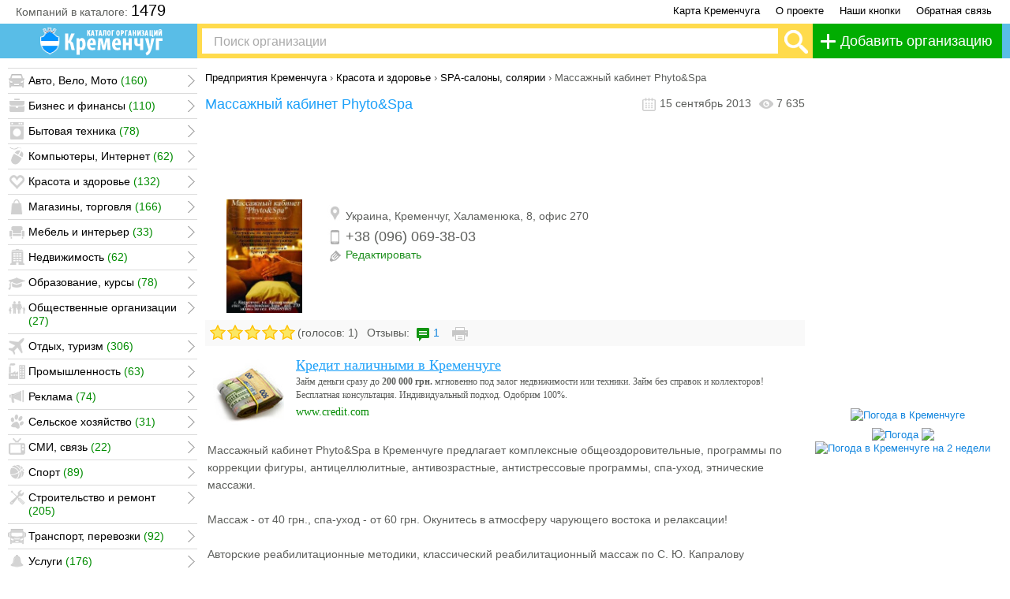

--- FILE ---
content_type: text/html; charset=windows-1251
request_url: https://vkremenchuge.com/krasota-zdorove/spa-salony-solyarii/501-massazhnyy-kabinet-phytospa.html
body_size: 22003
content:
<!DOCTYPE html PUBLIC "-//W3C//DTD XHTML 1.0 Transitional//EN" "http://www.w3.org/TR/xhtml1/DTD/xhtml1-transitional.dtd">
<html xmlns="http://www.w3.org/1999/xhtml" xml:lang="ru" lang="ru">
<head>

<!-- Google tag (gtag.js) -->
<script async src="https://www.googletagmanager.com/gtag/js?id=G-GJEM6YS7J4"></script>
<script>
  window.dataLayer = window.dataLayer || [];
  function gtag(){dataLayer.push(arguments);}
  gtag('js', new Date());

  gtag('config', 'G-GJEM6YS7J4');
</script>

<meta name=viewport content="width=device-width, initial-scale=1.0">
<meta http-equiv="Content-Type" content="text/html; charset=windows-1251" />
<title>Массажный кабинет Phyto&amp;Spa в Кременчуге</title>
<meta name="description" content="Массажный кабинет Phyto&Spa в Кременчуге предлагает комплексные общеоздоровительные, программы по коррекции фигуры, антицеллюлитные, антивозрастные, антистрессовые программы, спа-уход, этнич" />
<meta name="keywords" content="Массажный кабинет Phyto&Spa в Кременчуге" />
<meta name="generator" content="DataLife Engine (http://dle-news.ru)" />

<meta property="og:site_name" content="В Кременчуге - предприятия, фирмы, организации, компании, магазины, услуги в Кременчуге." />
<meta property="og:type" content="article" />
<meta property="og:title" content="Массажный кабинет Phyto&amp;Spa" />
<meta property="og:url" content="https://vkremenchuge.com/krasota-zdorove/spa-salony-solyarii/501-massazhnyy-kabinet-phytospa.html" />
<meta property="og:image" content="https://vkremenchuge.com/uploads/posts/2013-09/thumbs/1379210487_massazhnyy-kabinet-phytospa-v-kremenchuge.jpg" />
<link rel="search" type="application/opensearchdescription+xml" href="https://vkremenchuge.com/engine/opensearch.php" title="В Кременчуге - предприятия, фирмы, организации, компании, магазины, услуги в Кременчуге." /> 
<link rel="canonical" href="https://vkremenchuge.com/krasota-zdorove/spa-salony-solyarii/501-massazhnyy-kabinet-phytospa.html" />
<script   type="text/javascript" src="/engine/classes/js/jquery.js"></script>
<script   type="text/javascript" src="/engine/classes/js/jqueryui.js"></script>
<script  async type="text/javascript" src="/engine/classes/js/dle_js.js"></script>
<script   type="text/javascript" src="/engine/classes/js/bbcodes.js"></script>
<script   type="text/javascript" src="/engine/classes/highslide/highslide.js"></script>
<script   type="text/javascript" src="/engine/classes/masha/masha.js"></script>
<script type="text/javascript">
/*Browser detection patch*/
jQuery.browser = {};
jQuery.browser.mozilla = /mozilla/.test(navigator.userAgent.toLowerCase()) && !/webkit/.test(navigator.userAgent.toLowerCase());
jQuery.browser.webkit = /webkit/.test(navigator.userAgent.toLowerCase());
jQuery.browser.opera = /opera/.test(navigator.userAgent.toLowerCase());
jQuery.browser.msie = /msie/.test(navigator.userAgent.toLowerCase());
</script>
<link rel="shortcut icon" href="/templates/vkremenchuge/images/favicon.ico" />
<link href="/templates/vkremenchuge/style/styles.css" type="text/css" rel="stylesheet" />
<link href="/templates/vkremenchuge/style/css.styles.css" type="text/css" rel="stylesheet" />
<link href="/templates/vkremenchuge/style/engine.css" type="text/css" rel="stylesheet" />
<script async type="text/javascript" src="/templates/vkremenchuge/js/libs.js"></script>
<link rel="stylesheet" href="/templates/vkremenchuge/style/menu.css" type="text/css" media="screen" />
<link rel="stylesheet" href="/engine/modules/contactable/contactable.css" type="text/css" />
<!--start contactable js -->
<script async type="text/javascript" src="/engine/modules/contactable/jquery.validate.min.js"></script>
<script type="text/javascript" src="/engine/modules/contactable/jquery.contactable.js"></script>
<script type="text/javascript">$(function (){$('.popupContact2').contactable ();});</script>
<!--end contactable js -->
<link rel="stylesheet" href="/templates/vkremenchuge/style/modal.css" type="text/css" media="screen" />
<script async src="/templates/vkremenchuge/js/jquery.tabs.js" type="text/javascript"></script>
<script async src="/templates/vkremenchuge/js/popup.js" type="text/javascript"></script>
<link rel="stylesheet" href="/templates/vkremenchuge/style/jquery.tabs.css" type="text/css" media="print, projection, screen" />



</head>


<body onload=" ">

<script async type="text/javascript">
<!--
var dle_root       = '/';
var dle_admin      = '';
var dle_login_hash = '';
var dle_group      = 5;
var dle_skin       = 'vkremenchuge';
var dle_wysiwyg    = '0';
var quick_wysiwyg  = '0';
var dle_act_lang   = ["Да", "Нет", "Ввод", "Отмена", "Сохранить", "Удалить", "Загрузка. Пожалуйста, подождите..."];
var menu_short     = 'Быстрое редактирование';
var menu_full      = 'Полное редактирование';
var menu_profile   = 'Просмотр профиля';
var menu_send      = 'Отправить сообщение';
var menu_uedit     = 'Админцентр';
var dle_info       = 'Информация';
var dle_confirm    = 'Подтверждение';
var dle_prompt     = 'Ввод информации';
var dle_req_field  = 'Заполните все необходимые поля';
var dle_del_agree  = 'Вы действительно хотите удалить? Данное действие невозможно будет отменить';
var dle_spam_agree = 'Вы действительно хотите отметить пользователя как спамера? Это приведёт к удалению всех его комментариев';
var dle_complaint  = 'Укажите текст Вашей жалобы для администрации:';
var dle_big_text   = 'Выделен слишком большой участок текста.';
var dle_orfo_title = 'Укажите комментарий для администрации к найденной ошибке на странице';
var dle_p_send     = 'Отправить';
var dle_p_send_ok  = 'Уведомление успешно отправлено';
var dle_save_ok    = 'Изменения успешно сохранены. Обновить страницу?';
var dle_reply_title= 'Ответ на отзыв';
var dle_tree_comm  = '0';
var dle_del_news   = 'Удалить статью';
var allow_dle_delete_news   = false;
var dle_search_delay   = false;
var dle_search_value   = '';
hs.graphicsDir = '/engine/classes/highslide/graphics/';
hs.outlineType = 'rounded-white';
hs.numberOfImagesToPreload = 0;
hs.showCredits = false;

hs.lang = { loadingText : 'Загрузка...', playTitle : 'Просмотр слайдшоу (пробел)', pauseTitle:'Пауза', previousTitle : 'Предыдущее изображение', nextTitle :'Следующее изображение',moveTitle :'Переместить', closeTitle :'Закрыть (Esc)',fullExpandTitle:'Развернуть до полного размера',restoreTitle:'Кликните для закрытия картинки, нажмите и удерживайте для перемещения',focusTitle:'Сфокусировать',loadingTitle:'Нажмите для отмены'
};
hs.align = 'center'; hs.transitions = ['expand', 'crossfade']; hs.addSlideshow({interval: 4000, repeat: false, useControls: true, fixedControls: 'fit', overlayOptions: { opacity: .75, position: 'bottom center', hideOnMouseOut: true } });

jQuery(function($){
$('#dle-comments-form').submit(function() {
	doAddComments();
	return false;
});
FastSearch();
});
//-->
</script>
<div id="contactable" style="display:none;"><!-- contactable html placeholder --></div>
<div class="shShadow"></div>
<div class="spHeadW">
	<div class="spHead">
		
		<div class="spHdMenuW">
			<div class="spHdMenu">
	
				<div class="spHdMenuLnks">
				    <a class="hideOn360 hideOn750" href="/karta-kremenchuga.html">Карта Кременчуга</a>
					<a class="hideOn360 hideOn750" href="/o-proekte.html">О проекте</a>
					<a class="hideOn360 hideOn750" href="/nashi-knopki.html">Наши кнопки</a>
					<noindex><a href="/feedback.html">Обратная связь</a></noindex>
				</div>
				<div class="spTotOrg">Компаний в каталоге: <span>1479</span></div>
	
			</div>
		</div>		
<div class="spBannsBig">
	
	
</div>

		<div class="spHdLogoSrW">
			<div class="shSrchBttnShow" onclick="showBlock('search');"></div>
			<div class="shSrLMenuBttnShow" onclick="showBlock('menu');"></div>
		<div class="spHdLogoSr">
			<div class="shSrLMenuW">
				<div class="shSrLMenu">
					<div class="spCatsTree">
			<div class="arrowsidemenu">
			<div class="spCtNoOrg">Нет организаций</div>
			<div class="menuheaders  catHdr_2 " ><div class="levmenorg">Авто, Вело, Мото  <span class="spCTNewsCount">(160)</span></div></div><ul class="menucontents "><li><a href="/avto-velo-moto/"><b>Все Авто, Вело, Мото</b></a>  <span class="spCTNewsCount">(160)</span></li><li class="  "><a href="/avto-velo-moto/avtomoyki/">Автомойки</a> <span class="spCTNewsCount">(11)</span></li><li class="  "><a href="/avto-velo-moto/avtosalony/">Автосалоны</a> <span class="spCTNewsCount">(14)</span></li><li class="  "><a href="/avto-velo-moto/avtoservis-tyuning/">Автосервис, тюнинг</a> <span class="spCTNewsCount">(43)</span></li><li class="  "><a href="/avto-velo-moto/arenda-lizing/">Аренда, лизинг</a> <span class="spCTNewsCount">(4)</span></li><li class="  "><a href="/avto-velo-moto/velotehnika-zapchasti/">Велотехника, запчасти</a> <span class="spCTNewsCount">(5)</span></li><li class="  "><a href="/avto-velo-moto/gsm/">Горюче-смазочные материалы</a> <span class="spCTNewsCount">(8)</span></li><li class="  "><a href="/avto-velo-moto/zapchasti-aksessuary/">Запчасти, аксессуары</a> <span class="spCTNewsCount">(42)</span></li><li class="  "><a href="/avto-velo-moto/motocikly-skutery/">Мотоциклы, скутеры</a> <span class="spCTNewsCount">(3)</span></li><li class="  "><a href="/avto-velo-moto/oborudovanie/">Оборудование</a> <span class="spCTNewsCount">(6)</span></li><li class="  "><a href="/avto-velo-moto/spectehnika-pricepy/">Спецтехника, прицепы</a> <span class="spCTNewsCount">(11)</span></li><li class="  "><a href="/avto-velo-moto/tehpomosch-evakuaciya/">Техпомощь, эвакуация</a> <span class="spCTNewsCount">(5)</span></li><li class="  "><a href="/avto-velo-moto/drugoe-avto-moto/">Другое</a> <span class="spCTNewsCount">(8)</span></li></ul><div class="mnSpace "></div><div class="menuheaders  catHdr_6 " ><div class="levmenorg">Бизнес и финансы  <span class="spCTNewsCount">(110)</span></div></div><ul class="menucontents "><li><a href="/biznes-i-finansy/"><b>Все Бизнес и финансы</b></a>  <span class="spCTNewsCount">(110)</span></li><li class="  "><a href="/biznes-i-finansy/advokaty-yuristy/">Адвокаты, Юристы</a> <span class="spCTNewsCount">(41)</span></li><li class="  "><a href="/biznes-i-finansy/audit-konsalting/">Аудит, Консалтинг</a> <span class="spCTNewsCount">(7)</span></li><li class="  "><a href="/biznes-i-finansy/banki/">Банки</a> <span class="spCTNewsCount">(11)</span></li><li class="  "><a href="/biznes-i-finansy/brokerskie-uslugi/">Брокерские услуги</a> <span class="spCTNewsCount">(4)</span></li><li class="  "><a href="/biznes-i-finansy/buhgalterskie-uslugi/">Бухгалтерские услуги</a> <span class="spCTNewsCount">(6)</span></li><li class="  "><a href="/biznes-i-finansy/kreditnye-soyuzy-fondy/">Кредитные союзы, фонды</a> <span class="spCTNewsCount">(7)</span></li><li class="  "><a href="/biznes-i-finansy/lombardy/">Ломбарды</a> <span class="spCTNewsCount">(6)</span></li><li class="  "><a href="/biznes-i-finansy/notariusy/">Нотариусы</a> <span class="spCTNewsCount">(15)</span></li><li class="  "><a href="/biznes-i-finansy/operacii-s-cennymi-bumagami/">Операции с ценными бумагами</a> <span class="spCTNewsCount">(1)</span></li><li class="  "><a href="/biznes-i-finansy/strahovye-kompanii/">Страховые компании</a> <span class="spCTNewsCount">(9)</span></li><li class="  "><a href="/biznes-i-finansy/drugoe-biznes/">Другое</a> <span class="spCTNewsCount">(3)</span></li></ul><div class="mnSpace "></div><div class="menuheaders  catHdr_12 " ><div class="levmenorg">Бытовая техника  <span class="spCTNewsCount">(78)</span></div></div><ul class="menucontents "><li><a href="/bytovaya-tehnika/"><b>Вся Бытовая техника</b></a>  <span class="spCTNewsCount">(78)</span></li><li class="  "><a href="/bytovaya-tehnika/audio-video-fototehnika/">Аудио, Видео, Фототехника</a> <span class="spCTNewsCount">(10)</span></li><li class="  "><a href="/bytovaya-tehnika/klimaticheskaya-tehnika/">Климатическая техника</a> <span class="spCTNewsCount">(8)</span></li><li class="  "><a href="/bytovaya-tehnika/mobilnaya-svyaz/">Мобильная связь</a> <span class="spCTNewsCount">(8)</span></li><li class="  "><a href="/bytovaya-tehnika/nagrevatelnye-pribory/">Нагревательные приборы</a> <span class="spCTNewsCount">(4)</span></li><li class="  "><a href="/bytovaya-tehnika/osvetitelnye-pribory/">Осветительные приборы</a> <span class="spCTNewsCount">(8)</span></li><li class="  "><a href="/bytovaya-tehnika/tehnika-dlya-doma/">Техника для дома</a> <span class="spCTNewsCount">(10)</span></li><li class="  "><a href="/bytovaya-tehnika/filtry-dlya-vody/">Фильтры для воды</a> <span class="spCTNewsCount">(5)</span></li><li class="  "><a href="/bytovaya-tehnika/remont-obsluzhivanie2/">Ремонт, обслуживание</a> <span class="spCTNewsCount">(22)</span></li><li class="  "><a href="/bytovaya-tehnika/drugoe-bytovaya/">Другое</a> <span class="spCTNewsCount">(3)</span></li></ul><div class="mnSpace "></div><div class="menuheaders  catHdr_39 " ><div class="levmenorg">Компьютеры, Интернет  <span class="spCTNewsCount">(62)</span></div></div><ul class="menucontents "><li><a href="/kompyutery-internet/"><b>Все Компьютеры, Интернет</b></a>  <span class="spCTNewsCount">(62)</span></li><li class="  "><a href="/kompyutery-internet/kompyutery-orgtehnika/">Компьютеры, оргтехника</a> <span class="spCTNewsCount">(15)</span></li><li class="  "><a href="/kompyutery-internet/programmnoe-obespechenie/">Программное обеспечение</a> <span class="spCTNewsCount">(8)</span></li><li class="  "><a href="/kompyutery-internet/internet-kluby/">Интернет-клубы</a> <span class="spCTNewsCount">(2)</span></li><li class="  "><a href="/kompyutery-internet/provaydery/">Провайдеры</a> <span class="spCTNewsCount">(11)</span></li><li class="  "><a href="/kompyutery-internet/remont-obsluzhivanie/">Ремонт, обслуживание</a> <span class="spCTNewsCount">(20)</span></li><li class="  "><a href="/kompyutery-internet/drugoe-kompyutery/">Другое</a> <span class="spCTNewsCount">(6)</span></li></ul><div class="mnSpace "></div><div class="menuheaders  catHdr_48 " ><div class="levmenorg">Красота и здоровье  <span class="spCTNewsCount">(132)</span></div></div><ul class="menucontents "><li><a href="/krasota-zdorove/"><b>Всё Красота и здоровье</b></a>  <span class="spCTNewsCount">(132)</span></li><li class="  "><a href="/krasota-zdorove/apteki-salony-optiki/">Аптеки, салоны оптики</a> <span class="spCTNewsCount">(11)</span></li><li class="  "><a href="/krasota-zdorove/bolnicy-i-kliniki/">Больницы и клиники</a> <span class="spCTNewsCount">(24)</span></li><li class="  "><a href="/krasota-zdorove/kosmetika-i-parfyumeriya/">Косметика и парфюмерия</a> <span class="spCTNewsCount">(8)</span></li><li class="  "><a href="/krasota-zdorove/kosmetologicheskie-kliniki/">Косметологические клиники</a> <span class="spCTNewsCount">(8)</span></li><li class="  "><a href="/krasota-zdorove/medicinskoe-oborudovanie/">Медицинское оборудование</a> <span class="spCTNewsCount">(3)</span></li><li class="  "><a href="/krasota-zdorove/netradicionnaya-medicina/">Нетрадиционная медицина</a> <span class="spCTNewsCount">(3)</span></li><li class="  "><a href="/krasota-zdorove/ozdorovitelnye-centry/">Оздоровительные центры</a> <span class="spCTNewsCount">(5)</span></li><li class="  "><a href="/krasota-zdorove/pirsing-tatuirovanie/">Пирсинг, татуирование</a> <span class="spCTNewsCount">(5)</span></li><li class="  "><a href="/krasota-zdorove/salony-krasoty/">Салоны красоты</a> <span class="spCTNewsCount">(35)</span></li><li class="  "><a href="/krasota-zdorove/stomatologiya/">Стоматология</a> <span class="spCTNewsCount">(17)</span></li><li class="  "><a href="/krasota-zdorove/spa-salony-solyarii/">SPA-салоны, солярии</a> <span class="spCTNewsCount">(6)</span></li><li class="  "><a href="/krasota-zdorove/drugoe-krasota/">Другое</a> <span class="spCTNewsCount">(7)</span></li></ul><div class="mnSpace "></div><div class="menuheaders  catHdr_159 " ><div class="levmenorg">Магазины, торговля  <span class="spCTNewsCount">(166)</span></div></div><ul class="menucontents "><li><a href="/magaziny-torgovlya/"><b>Все Магазины, торговля</b></a>  <span class="spCTNewsCount">(166)</span></li><li class="  "><a href="/magaziny-torgovlya/supermarkety-tc/">Супермаркеты, ТЦ</a> <span class="spCTNewsCount">(11)</span></li><li class="  "><a href="/magaziny-torgovlya/detskie-tovary/">Детские товары</a> <span class="spCTNewsCount">(4)</span></li><li class="  "><a href="/magaziny-torgovlya/zoomagaziny/">Зоомагазины</a> <span class="spCTNewsCount">(11)</span></li><li class="  "><a href="/magaziny-torgovlya/kanctovary/">Канцтовары</a> <span class="spCTNewsCount">(10)</span></li><li class="  "><a href="/magaziny-torgovlya/knizhnye-magaziny/">Книжные магазины</a> <span class="spCTNewsCount">(6)</span></li><li class="  "><a href="/magaziny-torgovlya/obuv-odezhda-aksessuary/">Обувь, одежда, аксессуары</a> <span class="spCTNewsCount">(29)</span></li><li class="  "><a href="/magaziny-torgovlya/specodezhda/">Спецодежда</a> <span class="spCTNewsCount">(7)</span></li><li class="  "><a href="/magaziny-torgovlya/podarki-i-suveniry/">Подарки и сувениры</a> <span class="spCTNewsCount">(25)</span></li><li class="  "><a href="/magaziny-torgovlya/produkty-pitaniya/">Продукты питания</a> <span class="spCTNewsCount">(15)</span></li><li class="  "><a href="/magaziny-torgovlya/tovary-dlya-doma/">Товары для дома</a> <span class="spCTNewsCount">(20)</span></li><li class="  "><a href="/magaziny-torgovlya/yuvelirnye-izdeliya-chasy/">Ювелирные изделия, часы</a> <span class="spCTNewsCount">(11)</span></li><li class="  "><a href="/magaziny-torgovlya/drugoe-magaziny/">Другое</a> <span class="spCTNewsCount">(17)</span></li></ul><div class="mnSpace "></div><div class="menuheaders  catHdr_61 " ><div class="levmenorg">Мебель и интерьер  <span class="spCTNewsCount">(33)</span></div></div><ul class="menucontents "><li><a href="/mebel-i-interer/"><b>Все Мебель и интерьер</b></a>  <span class="spCTNewsCount">(33)</span></li><li class="  "><a href="/mebel-i-interer/dlya-doma-i-ofisa/">Для дома и офиса</a> <span class="spCTNewsCount">(13)</span></li><li class="  "><a href="/mebel-i-interer/dlya-vannyh-komnat/">Для ванных комнат</a> <span class="spCTNewsCount">(3)</span></li><li class="  "><a href="/mebel-i-interer/furnitura-komplektuyuschie/">Фурнитура, комплектующие</a> <span class="spCTNewsCount">(3)</span></li><li class="  "><a href="/mebel-i-interer/oborudovanie-dlya-proizvodstva-mebeli/">Оборудование для производства мебели</a> <span class="spCTNewsCount">(2)</span></li><li class="  "><a href="/mebel-i-interer/kovry-i-pokrytiya-tekstil/">Ковры, покрытия, текстиль</a> <span class="spCTNewsCount">(2)</span></li><li class="  "><a href="/mebel-i-interer/dizayn-oformlenie/">Дизайн, оформление</a> <span class="spCTNewsCount">(9)</span></li><li class="  "><a href="/mebel-i-interer/drugoe-mebel/">Другое</a> <span class="spCTNewsCount">(1)</span></li></ul><div class="mnSpace "></div><div class="menuheaders  catHdr_70 " ><div class="levmenorg">Недвижимость  <span class="spCTNewsCount">(62)</span></div></div><ul class="menucontents "><li><a href="/nedvizhimost/"><b>Вся Недвижимость</b></a>  <span class="spCTNewsCount">(62)</span></li><li class="  "><a href="/nedvizhimost/agentstva-nedvizhimosti/">Агентства недвижимости</a> <span class="spCTNewsCount">(24)</span></li><li class="  "><a href="/nedvizhimost/arenda-zhilya/">Аренда жилья</a> <span class="spCTNewsCount">(7)</span></li><li class="  "><a href="/nedvizhimost/arenda-pomescheniy-dlya-biznesa/">Аренда помещений для бизнеса</a> <span class="spCTNewsCount">(5)</span></li><li class="  "><a href="/nedvizhimost/konferenc-zaly/">Конференц-залы</a> <span class="spCTNewsCount">(12)</span></li><li class="  "><a href="/nedvizhimost/ocenka-nedvizhimosti/">Оценка недвижимости</a> <span class="spCTNewsCount">(11)</span></li><li class="  "><a href="/nedvizhimost/drugoe-nedvizhimost/">Другое</a> <span class="spCTNewsCount">(3)</span></li></ul><div class="mnSpace "></div><div class="menuheaders  catHdr_86 " ><div class="levmenorg">Образование, курсы  <span class="spCTNewsCount">(78)</span></div></div><ul class="menucontents "><li><a href="/obrazovanie-kursy/"><b>Все Образование, курсы</b></a>  <span class="spCTNewsCount">(78)</span></li><li class="  "><a href="/obrazovanie-kursy/avtoshkoly-kluby/">Автошколы</a> <span class="spCTNewsCount">(9)</span></li><li class="  "><a href="/obrazovanie-kursy/vysshie-uchebnye-zavedeniya/">Высшие учебные заведения</a> <span class="spCTNewsCount">(4)</span></li><li class="  "><a href="/obrazovanie-kursy/doshkolnye-uchrezhdeniya/">Дошкольные учреждения</a> <span class="spCTNewsCount">(4)</span></li><li class="  "><a href="/obrazovanie-kursy/kolledzhi-licei-gimnazii/">Колледжи, лицеи, гимназии</a> <span class="spCTNewsCount">(4)</span></li><li class="  "><a href="/obrazovanie-kursy/kursy-seminary-treningi/">Курсы, семинары, тренинги</a> <span class="spCTNewsCount">(32)</span></li><li class="  "><a href="/obrazovanie-kursy/modelnye-agentstva/">Модельные агентства</a> <span class="spCTNewsCount">(3)</span></li><li class="  "><a href="/obrazovanie-kursy/shkoly-inostrannyh-yazykov/">Школы иностранных языков</a> <span class="spCTNewsCount">(16)</span></li><li class="  "><a href="/obrazovanie-kursy/drugoe-obrazovanie/">Другое</a> <span class="spCTNewsCount">(6)</span></li></ul><div class="mnSpace "></div><div class="menuheaders  catHdr_78 " ><div class="levmenorg">Общественные организации  <span class="spCTNewsCount">(27)</span></div></div><ul class="menucontents "><li><a href="/obschestvennye-organizacii/"><b>Все Общественные организации</b></a>  <span class="spCTNewsCount">(27)</span></li><li class="  "><a href="/obschestvennye-organizacii/associacii-profsoyuzy/">Ассоциации, профсоюзы</a> <span class="spCTNewsCount">(1)</span></li><li class="  "><a href="/obschestvennye-organizacii/blagotvoritelnye-organizacii/">Благотворительные</a> <span class="spCTNewsCount">(3)</span></li><li class="  "><a href="/obschestvennye-organizacii/gosudarstvennye-organy/">Государственные органы</a> <span class="spCTNewsCount">(9)</span></li><li class="  "><a href="/obschestvennye-organizacii/sportivnye-organizacii/">Спортивные организации</a> <span class="spCTNewsCount">(2)</span></li><li class="  "><a href="/obschestvennye-organizacii/drugoe-organizacii/">Другое</a> <span class="spCTNewsCount">(12)</span></li></ul><div class="mnSpace "></div><div class="menuheaders  catHdr_95 " ><div class="levmenorg">Отдых, туризм  <span class="spCTNewsCount">(306)</span></div></div><ul class="menucontents "><li><a href="/otdyh-turizm/"><b>Все Отдых, туризм</b></a>  <span class="spCTNewsCount">(306)</span></li><li class="  "><a href="/otdyh-turizm/aktivnyy-otdyh/">Активный отдых</a> <span class="spCTNewsCount">(15)</span></li><li class="  "><a href="/otdyh-turizm/bani-sauny/">Бани, сауны</a> <span class="spCTNewsCount">(50)</span></li><li class="  "><a href="/otdyh-turizm/bazy-otdyha-sanatorii/">Базы отдыха, санатории</a> <span class="spCTNewsCount">(11)</span></li><li class="  "><a href="/otdyh-turizm/bary-kafe-restorany/">Бары, кафе, рестораны</a> <span class="spCTNewsCount">(121)</span></li><li class="  "><a href="/otdyh-turizm/bilyard-bouling/">Бильярд, боулинг</a> <span class="spCTNewsCount">(9)</span></li><li class="  "><a href="/otdyh-turizm/gostinicy-oteli/">Гостиницы, отели</a> <span class="spCTNewsCount">(18)</span></li><li class="  "><a href="/otdyh-turizm/dvorcy-i-doma-kultury/">Дворцы и дома культуры</a> <span class="spCTNewsCount">(1)</span></li><li class="  "><a href="/otdyh-turizm/kinoteatry/">Кинотеатры</a> <span class="spCTNewsCount">(4)</span></li><li class="  "><a href="/otdyh-turizm/muzei-galerei-vystavki/">Музеи, галереи, выставки</a> <span class="spCTNewsCount">(2)</span></li><li class="  "><a href="/otdyh-turizm/nochnye-kluby-diskoteki/">Ночные клубы, дискотеки</a> <span class="spCTNewsCount">(7)</span></li><li class="  "><a href="/otdyh-turizm/piccerii/">Пиццерии</a> <span class="spCTNewsCount">(15)</span></li><li class="  "><a href="/otdyh-turizm/razvlekatelnye-kompleksy/">Развлекательные комплексы</a> <span class="spCTNewsCount">(13)</span></li><li class="  "><a href="/otdyh-turizm/turisticheskie-agentstva/">Туристические агентства</a> <span class="spCTNewsCount">(31)</span></li><li class="  "><a href="/otdyh-turizm/turisticheskie-tovary/">Туристические товары</a> <span class="spCTNewsCount">(3)</span></li><li class="  "><a href="/otdyh-turizm/drugoe-turizm/">Другое</a> <span class="spCTNewsCount">(6)</span></li></ul><div class="mnSpace "></div><div class="menuheaders  catHdr_109 " ><div class="levmenorg">Промышленность  <span class="spCTNewsCount">(63)</span></div></div><ul class="menucontents "><li><a href="/promyshlennost/"><b>Вся Промышленность</b></a>  <span class="spCTNewsCount">(63)</span></li><li class="  "><a href="/promyshlennost/derevoobrabotka/">Деревообработка</a> <span class="spCTNewsCount">(4)</span></li><li class="  "><a href="/promyshlennost/legkaya/">Лёгкая промышленность</a> <span class="spCTNewsCount">(8)</span></li><li class="  "><a href="/promyshlennost/mashinostroenie/">Машиностроение</a> <span class="spCTNewsCount">(8)</span></li><li class="  "><a href="/promyshlennost/metallurgiya/">Металлургия</a> <span class="spCTNewsCount">(4)</span></li><li class="  "><a href="/promyshlennost/neftegazovoe-proizvodstvo/">Нефтегазовое производство</a> <span class="spCTNewsCount">(3)</span></li><li class="  "><a href="/promyshlennost/oborudovanie2/">Оборудование</a> <span class="spCTNewsCount">(8)</span></li><li class="  "><a href="/promyshlennost/pererabotka-materialov/">Переработка материалов</a> <span class="spCTNewsCount">(7)</span></li><li class="  "><a href="/promyshlennost/pischevaya/">Пищевая промышленность</a> <span class="spCTNewsCount">(11)</span></li><li class="  "><a href="/promyshlennost/himicheskaya/">Химическая промышленность</a> <span class="spCTNewsCount">(2)</span></li><li class="  "><a href="/promyshlennost/elektronika-i-elektrotehnika/">Электроника и электротехника</a> <span class="spCTNewsCount">(4)</span></li><li class="  "><a href="/promyshlennost/drugoe-prom/">Другое</a> <span class="spCTNewsCount">(4)</span></li></ul><div class="mnSpace "></div><div class="menuheaders  catHdr_120 " ><div class="levmenorg">Реклама  <span class="spCTNewsCount">(74)</span></div></div><ul class="menucontents "><li><a href="/reklama/"><b>Вся Реклама</b></a>  <span class="spCTNewsCount">(74)</span></li><li class="  "><a href="/reklama/reklamnye-agentstva/">Рекламные агентства</a> <span class="spCTNewsCount">(30)</span></li><li class="  "><a href="/reklama/izdatelstva-tipografii/">Издательства, типографии</a> <span class="spCTNewsCount">(10)</span></li><li class="  "><a href="/reklama/oborudovanie-dlya-reklamy/">Оборудование для рекламы</a> <span class="spCTNewsCount">(2)</span></li><li class="  "><a href="/reklama/poligraficheskie-uslugi/">Полиграфические услуги</a> <span class="spCTNewsCount">(10)</span></li><li class="  "><a href="/reklama/sozdanie-saytov-web-dizayn/">Создание сайтов, Web-дизайн</a> <span class="spCTNewsCount">(11)</span></li><li class="  "><a href="/reklama/suvenirnaya-produkciya/">Сувенирная продукция</a> <span class="spCTNewsCount">(4)</span></li><li class="  "><a href="/reklama/shtampy-pechati/">Штампы, печати</a> <span class="spCTNewsCount">(4)</span></li><li class="  "><a href="/reklama/drugoe-reklama/">Другое</a> <span class="spCTNewsCount">(3)</span></li></ul><div class="mnSpace "></div><div class="menuheaders  catHdr_132 " ><div class="levmenorg">Сельское хозяйство  <span class="spCTNewsCount">(31)</span></div></div><ul class="menucontents "><li><a href="/selskoe-hozyaystvo/"><b>Все Сельское хозяйство</b></a>  <span class="spCTNewsCount">(31)</span></li><li class="  "><a href="/selskoe-hozyaystvo/veterinariya/">Ветеринария</a> <span class="spCTNewsCount">(4)</span></li><li class="  "><a href="/selskoe-hozyaystvo/zhivotnovodstvo/">Животноводство</a> <span class="spCTNewsCount">(4)</span></li><li class="  "><a href="/selskoe-hozyaystvo/rastenievodstvo/">Растениеводство</a> <span class="spCTNewsCount">(8)</span></li><li class="  "><a href="/selskoe-hozyaystvo/tehnika-inventar/">Техника, инвентарь</a> <span class="spCTNewsCount">(4)</span></li><li class="  "><a href="/selskoe-hozyaystvo/udobreniya-i-himikaty/">Удобрения и химикаты</a> <span class="spCTNewsCount">(8)</span></li><li class="  "><a href="/selskoe-hozyaystvo/drugoe-sh/">Другое</a> <span class="spCTNewsCount">(3)</span></li></ul><div class="mnSpace "></div><div class="menuheaders  catHdr_147 " ><div class="levmenorg">СМИ, связь  <span class="spCTNewsCount">(22)</span></div></div><ul class="menucontents "><li><a href="/smi/"><b>Вся СМИ, связь</b></a>  <span class="spCTNewsCount">(22)</span></li><li class="  "><a href="/smi/pechatnaya-pressa/">Печатная пресса</a> <span class="spCTNewsCount">(8)</span></li><li class="  "><a href="/smi/sputnikovoe-kabelnoe-tv/">Спутниковое, кабельное TV</a> <span class="spCTNewsCount">(5)</span></li><li class="  "><a href="/smi/telegraf-pochta/">Телеграф, почта</a> <span class="spCTNewsCount">(2)</span></li><li class="  "><a href="/smi/telekanaly-radiostancii/">Телеканалы, Радиостанции</a> <span class="spCTNewsCount">(4)</span></li><li class="  "><a href="/smi/drugoe-svyaz/">Другое</a> <span class="spCTNewsCount">(3)</span></li></ul><div class="mnSpace "></div><div class="menuheaders  catHdr_140 " ><div class="levmenorg">Спорт  <span class="spCTNewsCount">(89)</span></div></div><ul class="menucontents "><li><a href="/sport/"><b>Все Спорт</b></a>  <span class="spCTNewsCount">(89)</span></li><li class="  "><a href="/sport/basseyny/">Бассейны</a> <span class="spCTNewsCount">(7)</span></li><li class="  "><a href="/sport/katki/">Катки</a> <span class="spCTNewsCount">(1)</span></li><li class="  "><a href="/sport/sportkluby/">Спортклубы</a> <span class="spCTNewsCount">(6)</span></li><li class="  "><a href="/sport/sportkompleksy/">Спорткомплексы</a> <span class="spCTNewsCount">(4)</span></li><li class="  "><a href="/sport/sportivnye-shkoly/">Спортивные школы</a> <span class="spCTNewsCount">(11)</span></li><li class="  "><a href="/sport/stadiony-zaly-korty/">Стадионы, залы, корты</a> <span class="spCTNewsCount">(4)</span></li><li class="  "><a href="/sport/tancevalnye-shkoly/">Танцевальные школы</a> <span class="spCTNewsCount">(26)</span></li><li class="  "><a href="/sport/tovary-dlya-sporta-otdyha/">Товары для спорта и отдыха</a> <span class="spCTNewsCount">(8)</span></li><li class="  "><a href="/sport/trenazhernye-zaly-fitness/">Тренажерные залы, фитнес</a> <span class="spCTNewsCount">(18)</span></li><li class="  "><a href="/sport/drugoe-sport/">Другое</a> <span class="spCTNewsCount">(4)</span></li></ul><div class="mnSpace "></div><div class="menuheaders  catHdr_155 " ><div class="levmenorg">Строительство и ремонт  <span class="spCTNewsCount">(205)</span></div></div><ul class="menucontents "><li><a href="/stroitelstvo-i-remont/"><b>Все Строительство и ремонт</b></a>  <span class="spCTNewsCount">(205)</span></li><li class="  "><a href="/stroitelstvo-i-remont/arhitektura-proektnye-organizacii/">Архитектура, проектные организации</a> <span class="spCTNewsCount">(5)</span></li><li class="  "><a href="/stroitelstvo-i-remont/burovye-raboty/">Буровые работы</a> <span class="spCTNewsCount">(1)</span></li><li class="  "><a href="/stroitelstvo-i-remont/gazosnabzhenie-vodoprovod-ventilyaciya/">Газоснабжение, водопровод, вентиляция</a> <span class="spCTNewsCount">(11)</span></li><li class="  "><a href="/stroitelstvo-i-remont/derevoobratobka-pilomaterialy/">Деревообратобка, материалы</a> <span class="spCTNewsCount">(5)</span></li><li class="  "><a href="/stroitelstvo-i-remont/zh-b-izdeliya/">Ж/б изделия</a> <span class="spCTNewsCount">(5)</span></li><li class="  "><a href="/stroitelstvo-i-remont/zhalyuzi-rolety/">Жалюзи, ролеты</a> <span class="spCTNewsCount">(4)</span></li><li class="  "><a href="/stroitelstvo-i-remont/instrumenty-rashodnye-materialy/">Инструменты, расходные материалы</a> <span class="spCTNewsCount">(7)</span></li><li class="  "><a href="/stroitelstvo-i-remont/krovlya-izolyaciya-zaschita/">Кровля, изоляция, защита</a> <span class="spCTNewsCount">(13)</span></li><li class="  "><a href="/stroitelstvo-i-remont/landshaftnyy-dizayn/">Ландшафтный дизайн</a> <span class="spCTNewsCount">(12)</span></li><li class="  "><a href="/stroitelstvo-i-remont/metallokonstrukcii/">Металлоконструкции </a> <span class="spCTNewsCount">(17)</span></li><li class="  "><a href="/stroitelstvo-i-remont/otdelochnye-raboty/">Отделочные работы</a> <span class="spCTNewsCount">(10)</span></li><li class="  "><a href="/stroitelstvo-i-remont/okna-dveri-tehnologii/">Окна, двери, технологии</a> <span class="spCTNewsCount">(20)</span></li><li class="  "><a href="/stroitelstvo-i-remont/santehnika-uslugi/">Сантехника, услуги</a> <span class="spCTNewsCount">(32)</span></li><li class="  "><a href="/stroitelstvo-i-remont/stroitelnye-materialy/">Строительные материалы</a> <span class="spCTNewsCount">(26)</span></li><li class="  "><a href="/stroitelstvo-i-remont/stroitelnaya-tehnika/">Строительная техника</a> <span class="spCTNewsCount">(6)</span></li><li class="  "><a href="/stroitelstvo-i-remont/stroitelnye-kompanii/">Строительные компании</a> <span class="spCTNewsCount">(12)</span></li><li class="  "><a href="/stroitelstvo-i-remont/stroitelstvo-i-remont-dorog/">Строительство и ремонт дорог</a> <span class="spCTNewsCount">(1)</span></li><li class="  "><a href="/stroitelstvo-i-remont/elektrooborudovanie/">Электрооборудование</a> <span class="spCTNewsCount">(8)</span></li><li class="  "><a href="/stroitelstvo-i-remont/drugoe-stroyka/">Другое</a> <span class="spCTNewsCount">(10)</span></li></ul><div class="mnSpace "></div><div class="menuheaders  catHdr_160 " ><div class="levmenorg">Транспорт, перевозки  <span class="spCTNewsCount">(92)</span></div></div><ul class="menucontents "><li><a href="/transport-perevozki/"><b>Все Транспорт, перевозки</b></a>  <span class="spCTNewsCount">(92)</span></li><li class="  "><a href="/transport-perevozki/vokzaly-kassy/">Вокзалы, кассы</a> <span class="spCTNewsCount">(1)</span></li><li class="  "><a href="/transport-perevozki/vodnye-perevozki/">Водные перевозки</a> <span class="spCTNewsCount">(6)</span></li><li class="  "><a href="/transport-perevozki/logistika-perevozok/">Логистика перевозок</a> <span class="spCTNewsCount">(8)</span></li><li class="  "><a href="/transport-perevozki/passazhirskie-i-gruzovye-perevozki/">Пассажирские и грузовые перевозки</a> <span class="spCTNewsCount">(44)</span></li><li class="  "><a href="/transport-perevozki/skladskie-uslugi/">Складские услуги</a> <span class="spCTNewsCount">(2)</span></li><li class="  "><a href="/transport-perevozki/sluzhby-dostavki/">Службы доставки</a> <span class="spCTNewsCount">(18)</span></li><li class="  "><a href="/transport-perevozki/taksi/">Такси</a> <span class="spCTNewsCount">(8)</span></li><li class="  "><a href="/transport-perevozki/drugoe-transport/">Другое</a> <span class="spCTNewsCount">(5)</span></li></ul><div class="mnSpace "></div><div class="menuheaders  catHdr_161 " ><div class="levmenorg">Услуги  <span class="spCTNewsCount">(176)</span></div></div><ul class="menucontents "><li><a href="/uslugi/"><b>Все Услуги</b></a>  <span class="spCTNewsCount">(176)</span></li><li class="  "><a href="/uslugi/atele/">Ателье</a> <span class="spCTNewsCount">(18)</span></li><li class="  "><a href="/uslugi/brachnye-agentstva-znakomstva/">Брачные агентства, знакомства</a> <span class="spCTNewsCount">(1)</span></li><li class="  "><a href="/uslugi/dispetcherskie-uslugi/">Диспетчерские услуги</a> <span class="spCTNewsCount">(2)</span></li><li class="  "><a href="/uslugi/klining-povara-domrabotnicy/">Клининг, повара, домработницы</a> <span class="spCTNewsCount">(6)</span></li><li class="  "><a href="/uslugi/organizaciya-torzhestv-event/">Организация торжеств, Event</a> <span class="spCTNewsCount">(29)</span></li><li class="  "><a href="/uslugi/ohrana-i-bezopasnost/">Охрана и безопасность</a> <span class="spCTNewsCount">(11)</span></li><li class="  "><a href="/uslugi/psihologicheskie-uslugi/">Психологические услуги</a> <span class="spCTNewsCount">(3)</span></li><li class="  "><a href="/uslugi/ritualnye-uslugi/">Ритуальные услуги</a> <span class="spCTNewsCount">(8)</span></li><li class="  "><a href="/uslugi/svadebnye-salony/">Свадебные салоны</a> <span class="spCTNewsCount">(10)</span></li><li class="  "><a href="/uslugi/trudoustroystvo-rekruting/">Трудоустройство, Рекрутинг</a> <span class="spCTNewsCount">(10)</span></li><li class="  "><a href="/uslugi/foto-i-video-uslugi/">Фото и видео услуги</a> <span class="spCTNewsCount">(44)</span></li><li class="  "><a href="/uslugi/himchistki/">Химчистки</a> <span class="spCTNewsCount">(14)</span></li><li class="  "><a href="/uslugi/drugoe-uslugi/">Другое</a> <span class="spCTNewsCount">(20)</span></li></ul><div class="mnSpace "></div></div>
		</div>
				</div>
			</div>
			<div class="spHdAddO">
				<a href="/addnews.html" title="Добавьте организацию в каталог Кременчуга" >Добавить организацию</a>
			</div>
			<div class="spHdLogo">
				<a href="/" title="Каталог предприятий Кременчуга" alt="Каталог компаний, фирм и организаций Кременчуга"></a>
			</div>
			<div class="spHdSrchW shHSearchW hiddenS">
			<div class="spHdSrch">
				<form method="post" action=''>
				<input type="hidden" name="do" value="search" />
				<input type="hidden" name="subaction" value="search" />
				<div class="spSrchPoleW">
				<input id="story" class="spSrchPole" name="story" value="Поиск организации" onblur="if(this.value=='') this.value='Поиск организации';" onfocus="if(this.value=='Поиск организации') this.value='';" type="text" /><input title="Найти" class="spSrchBtt" alt="Найти" type="image" src="/templates/vkremenchuge/images/spacer.gif" /><button class="spSrchBttM" alt="Найти" type="submit">Найти</button></div>
				<div class="clear"></div>
			</form>
			</div>
			</div>
			<div class="clear"></div>
		</div>
		</div>
	</div>
</div>
<div class="spContainer">
	<div class="spConCColW">
		<div class="spConCCol">
		
		<span id="dle-speedbar"><span itemprop="itemListElement" itemscope itemtype="https://schema.org/ListItem"><meta itemprop="position" content="1"><a href="https://vkremenchuge.com/" itemprop="item"><span itemprop="name">Предприятия Кременчуга</span></a></span> &#8250; <span itemprop="itemListElement" itemscope itemtype="https://schema.org/ListItem"><meta itemprop="position" content="2"><a href="https://vkremenchuge.com/krasota-zdorove/" itemprop="item"><span itemprop="name">Красота и здоровье</span></a></span> &#8250; <span itemprop="itemListElement" itemscope itemtype="https://schema.org/ListItem"><meta itemprop="position" content="3"><a href="https://vkremenchuge.com/krasota-zdorove/spa-salony-solyarii/" itemprop="item"><span itemprop="name">SPA-салоны, солярии</span></a></span> &#8250; Массажный кабинет Phyto&Spa</span>
		
		<noindex><nofollow><center>	</center></nofollow></noindex>
		
				
	
				
				
				
				<div id='dle-content'>
<script>
var e_regex = /^\w+([\.-]?\w+)*@\w+([\.-]?\w+)*(\.\w{2,})+$/;
var geocoder;
var map;
shir=0;
dolg=0;
	chshir=0;
	chdolg=0;





	if (chshir == 0) {
		shir=49.067206;
	}
	
	if (chdolg == 0) {
		dolg=33.412266;
	}



function noAddress(map, myLatlng) {
  
      map.setCenter( myLatlng);
	  map.setZoom(17);
      var marker = new google.maps.Marker({
          map: map,
          position:  myLatlng,
		title:"Массажный кабинет Phyto&Spa"
      });
    
}



setTimeout(function(){
	google.maps.event.addDomListener(window, 'load', initialize);
}, 600);

$(window).load(function(){
$('.submitMess').click(function(){
			var err = '';
			
			if($('#nameM').val() == '') {
				err += '<div class="error">Укажите Ваше Имя</div>'
			} 
			if($('#emailM').val() == '') {
				err += '<div class="error">Укажите Ваш E-mail</div>';
			} else if(!e_regex.test($('#emailM').val())) {
				err+='<div class="error">Не правильный адрес электронной почты</div>';
			}
			
			if(err == '') {
				var data = $('#contactFormMess').serializeArray();
				$.ajax({
					url: location.href,
					dataType: 'JSON',
					type: 'POST',
					data: {sendMessToOrg:1, data:data},
					error: function(){
						$('#loadingMess').html('<div class="error">Произошла ошибка</div>');
					},
					success: function(json){
						if(json.res == 'ok') {
							$('#contactFormMess .holder').hide();
							$('#loadingMess').html('<div class="good">Ваше сообщение отправлено!</div>');
						} else {
							$('#loadingMess').html('<div class="error">Произошла ошибка</div>');
						}
					}
				});
			} else {
				$('#loadingMess').html(err);
			}
		});
});
	
	
</script>





<div itemscope itemtype="http://schema.org/LocalBusiness" class="spFullPr">
	<div class="spFPTitle"><div class="spFPDate"><span class="dt">15 сентябрь 2013</span><span class="vw">7 635</span></div><div itemprop="name"><h1>Массажный кабинет Phyto&Spa</h1></div><div class="clear"></div></div>
	<center>

<style type="text/css">
.multi1 { width: 336px; height: 280px; }
@media (min-width:959px) { .multi1 { width:100%; height: 100px; } }
    @media (min-width:1023px) { .multi1 { width:100%; height: 100px; } }
@media (min-width:1080px) { .multi1 { width:100%; height: 100px; } }
</style>
<script async src="https://pagead2.googlesyndication.com/pagead/js/adsbygoogle.js"></script>
<!-- Кременчуг Адапт -->
<ins class="adsbygoogle multi1"
     style="display:inline-block;"
     data-ad-client="ca-pub-2392462754969006"
     data-ad-slot="5727876249"></ins>
<script>
     (adsbygoogle = window.adsbygoogle || []).push({});
</script>
</center>
	<div class="spFPImg">
		<div class="vert"><a href="/uploads/logo/5490_massazhnyy-kabinet-phytospa-v-kremenchuge.jpg" onclick="return hs.expand(this);"><img src="/uploads/logo/thmb/5490_massazhnyy-kabinet-phytospa-v-kremenchuge.jpg"></a></div><div class="vert_hlp"></div>
		
	</div>
	<div class="spFPPar">		
		<div itemprop="address" itemscope itemtype="http://schema.org/PostalAddress" class="spFPAddr"><span itemprop="addressCountry">Украина</span>, <span itemprop="addressLocality">Кременчуг, </span><span itemprop="streetAddress">Халаменюка, 8, офис 270</span></div>
		<div itemprop="telephone" class="spFPPhone">+38 (096) 069-38-03<a href="tel:+38 (096) 069-38-03" class="shDoCall"></a></div>
		
		
		<noindex><nofollow></nofollow></noindex>
		<div oncopy="return false" oncontextmenu="return false" onselectstart="return false">
		
	</div>
		
<div class="spSocErr">
<div class="fndErrBl ">
		
		<div  class="findErr hideOn360 hideOn750">Редактировать</div>
		<div class="errHelp hideOn360 hideOn750">
			Если Вы нашли ошибку в описании или контактных данных, сообщите нам об этом, и мы это исправим!
		</div>
 
	<div class="clear"></div>
</div>

	</div>
		
	</div>
	<div class="clear"></div>
	
	<br><br> 
 <div class="shSocW">
	<div class="shSocRate">
	
		<div class="spRateF shRate{id} " rel="{rating-num}">
			<div class="spRateFW">
				<div class="rate"><div id='ratig-layer-501'><div class="rating">
		<ul class="unit-rating">
		<li class="current-rating" style="width:100%;">100</li>
		<li><a href="#" title="Плохо" class="r1-unit" onclick="doRate('1', '501'); return false;">1</a></li>
		<li><a href="#" title="Приемлемо" class="r2-unit" onclick="doRate('2', '501'); return false;">2</a></li>
		<li><a href="#" title="Средне" class="r3-unit" onclick="doRate('3', '501'); return false;">3</a></li>
		<li><a href="#" title="Хорошо" class="r4-unit" onclick="doRate('4', '501'); return false;">4</a></li>
		<li><a href="#" title="Отлично" class="r5-unit" onclick="doRate('5', '501'); return false;">5</a></li>
		</ul>
</div></div></div>
				
							
			</div>
		</div>
		<div class="shRateTxt">
			(голосов: <span id="vote-num-id-501">1</span>)
		</div>
		<div class="clear"></div>
	
	</div> 
	<div class="shOtzTx">Отзывы:</div>
	<div class="shSocComm commBg_1">
		<a id="dle-comm-link" href="https://vkremenchuge.com/krasota-zdorove/spa-salony-solyarii/501-massazhnyy-kabinet-phytospa.html#comment">1</a>
	</div>
	<div class="shSocPrint hideOn360 hideOn750">
		<a href='javascript:window.print(); void 0;'></a>
		
	</div>
	<div class="hideOn360 hideOn750">
	</div>
	<div class="clear"></div>
 </div>
	<div class="clear"></div> 	
	
	
	
	
	

		<head>
	<meta charset="UTF-8">
	
<style type="text/css">
	.clear {
		clear:both;
	}
	.tsBanner {
		padding: 10px;
		border: 0px solid #cecece;
		font-family: tahoma;
	}
	.tsBanner a {
		outline:none;
	}
	.tsBannImg {
		width: 90px;
		float: left;
	}
	.tsBannImg a {
		
	}
	.tsBannImg img {
		max-width:100%;
	}
	.tsBannInfo {
		box-sizing: border-box;
		
		width: 100%;
		padding-left: 105px;
	}
	.tsBannHead {
		padding-bottom:4px;
	}
	.tsBannHead a {
		font-size:18px;
		font-weight:normal;
		color:#1CA0F9;
		text-decoration:underline;
	}
	.tsBannHead a:hover {
		color:#0a8cd7;
		text-decoration:none;
	}
	.tsBannDescr {
		font-size:12px;
		padding-bottom:4px;
	}
	.tsBannLink {
		
	}
	.tsBannLink a {
		text-decoration:none;
		color:#008a00;
		font-size:14px;
	}
	.tsBannLink a:hover {
		text-decoration:underline;
	}
</style>
</head>
<body>
	<div class="tsBanner">
		<div class="tsBannImg"><a target="_blank" href="http://capital.vkremenchuge.com/"><img src="/anners/cred.jpg" alt="" /></a></div>
		<div class="tsBannInfo">
			<div class=" tsBannHead">
				<a target="_blank" href="http://capital.vkremenchuge.com/">Кредит наличными в Кременчуге</a>
			</div>
			<div class="tsBannDescr">
                Займ деньги сразу до <b>200 000 грн.</b> мгновенно под залог недвижимости или техники. Займ без справок и коллекторов! Бесплатная консультация. Индивидуальный подход. Одобрим 100%.
			</div>
			<div class="tsBannLink">
				<a target="_blank" href="http://capital.vkremenchuge.com/">www.credit.com</a>
			</div>
		</div>
		<div class="clear"></div>
	</div>
</body>
	
	
	
	<div class="spFPDescr">
		Массажный кабинет Phyto&Spa в Кременчуге предлагает комплексные общеоздоровительные, программы по коррекции фигуры, антицеллюлитные, антивозрастные, антистрессовые программы, спа-уход, этнические массажи.<br /><br />Массаж - от 40 грн., спа-уход - от 60 грн. Окунитесь в атмосферу чарующего востока и релаксации!<br /><br />Авторские реабилитационные методики, классический реабилитационный массаж по С. Ю. Капралову (http://www.kapralovcenter.com).<br /><div style="text-align:center;"><!--TBegin:https://vkremenchuge.com/uploads/posts/2013-09/1379210487_massazhnyy-kabinet-phytospa-v-kremenchuge.jpg|--><a href="https://vkremenchuge.com/uploads/posts/2013-09/1379210487_massazhnyy-kabinet-phytospa-v-kremenchuge.jpg" onclick="return hs.expand(this)" ><img src="https://vkremenchuge.com/uploads/posts/2013-09/thumbs/1379210487_massazhnyy-kabinet-phytospa-v-kremenchuge.jpg" alt='Массажный кабинет Phyto&amp;Spa' title='Массажный кабинет Phyto&amp;Spa'  /></a><!--TEnd--></div>
		<div class="clear"></div>
		
		<div class="spFPDPages"></div>
	</div>
	
<br>
<center>	
		<script async src="https://pagead2.googlesyndication.com/pagead/js/adsbygoogle.js"></script>
<!-- Кременчуг Адапт Квадрат -->
<ins class="adsbygoogle"
     style="display:block"
     data-ad-client="ca-pub-2392462754969006"
     data-ad-slot="8531408645"
     data-ad-format="auto"
     data-full-width-responsive="true"></ins>
<script>
     (adsbygoogle = window.adsbygoogle || []).push({});
</script>
	</center>
	
	<center></center>
	
	
</div>


<div style="height: 811px; opacity: 0.7; display: none;" id="backgroundPopup" class="backgroundPopup3"></div>
<div style="position: absolute; top: 213.5px; left: 436px; display: none;" id="popupContact" class="popupContact2">
		<a class="popupContactClose2" id="popupContactClose">Закрыть</a>
		
		Опишите пожалуйста ошибку<br>
		<textarea name="errarea" id="" cols="40" rows="8"></textarea>
		<input type="hidden" name="errlink" value="https://vkremenchuge.com/krasota-zdorove/spa-salony-solyarii/501-massazhnyy-kabinet-phytospa.html" /><br>
		<a class="submit" href="">Отправить</a>
</div>
<div style="height: 811px; opacity: 0.7; display: none;" id="backgroundPopup" class="backgroundPopup2"></div>


<div class="relatedShI org">
	<div class="relShITitle">Похожие организации:</div>
	<ul class="relShIList reset">
		<li><div class="relLogo" rel="" data-rel=""><a href="https://vkremenchuge.com/krasota-zdorove/kosmetologicheskie-kliniki/422-salon-krasoty-irina-medikal-spa-studio.html"><img src="/uploads/logo/thmb/21711_salon-krasoty-irina-spa-medikal-studio.jpg" alt="" /></a></div><a href="https://vkremenchuge.com/krasota-zdorove/kosmetologicheskie-kliniki/422-salon-krasoty-irina-medikal-spa-studio.html">Салон красоты Ирина Медикал СПА Студио</a><div class="clear"></div></li><li><div class="relLogo" rel="" data-rel=""><a href="https://vkremenchuge.com/sport/basseyny/370-basseyn-v-medsanchasti-ukrtatnafta.html"><img src="/uploads/logo/thmb/38346_basseyn-neftehimik.jpg" alt="" /></a></div><a href="https://vkremenchuge.com/sport/basseyny/370-basseyn-v-medsanchasti-ukrtatnafta.html">Бассейн в медсанчасти Укртатнафта</a><div class="clear"></div></li><li><div class="relLogo" rel="" data-rel=""><a href="https://vkremenchuge.com/krasota-zdorove/pirsing-tatuirovanie/266-salon-krasoty-malenkiy-parizh.html"><img src="/uploads/logo/thmb/48377_salon-krasoty-malenkiy-parizh.jpg" alt="" /></a></div><a href="https://vkremenchuge.com/krasota-zdorove/pirsing-tatuirovanie/266-salon-krasoty-malenkiy-parizh.html">Салон красоты Маленький Париж</a><div class="clear"></div></li><li><div class="relLogo" rel="" data-rel=""><a href="https://vkremenchuge.com/krasota-zdorove/salony-krasoty/265-salon-krasoty-mariya-art-studio.html"><img src="/uploads/logo/thmb/115_salon-krasoty-mariya-art-studio.jpg" alt="" /></a></div><a href="https://vkremenchuge.com/krasota-zdorove/salony-krasoty/265-salon-krasoty-mariya-art-studio.html">Салон красоты Мария Арт-студио</a><div class="clear"></div></li><li><div class="relLogo" rel="" data-rel=""><a href="https://vkremenchuge.com/sport/stadiony-zaly-korty/262-tennisnyy-klub-premer-korty-dlya-bolshogo-tennisa.html"><img src="/uploads/logo/thmb/28983_premyer.jpg" alt="" /></a></div><a href="https://vkremenchuge.com/sport/stadiony-zaly-korty/262-tennisnyy-klub-premer-korty-dlya-bolshogo-tennisa.html">Теннисный клуб Премьер - корты для большого тенниса</a><div class="clear"></div></li>
		<div class="clear"></div>
	</ul>
</div>
  
<center></center>
<form  method="post" name="dle-comments-form" id="dle-comments-form" action="/krasota-zdorove/spa-salony-solyarii/501-massazhnyy-kabinet-phytospa.html"><div class="spAddCommhead">Оставьте отзыв</div>


<script type="text/javascript">
function opCommArea(){
	$(".spACTxt label").hide(150);
	/* $("textarea#comments").animate({"height": 80}, 400);
	$(".spAddComm").animate({"height": 180}, 500); */
}
function clCommArea(){
	txtAr = document.getElementById('comments').value;
	if (txtAr == '') {
		/* $(".spAddComm").animate({"height": 36}, 200);
		$("textarea#comments").animate({"height": 20}, 200); */
		$(".spACTxt label").show(150);
	}
}


</script>

<div class="spACNameMail">
	<div class="spACName"><input type="text" name="name" id="name" value="Ваше имя" onfocus="if (this.value == 'Ваше имя') this.value = '';" onblur ="if (this.value == '') this.value = 'Ваше имя';" class="f_input" /></div>
	<div class="spACMail"><input type="text" name="mail" id="mail" value="Ваш e-mail" onfocus="if (this.value == 'Ваш e-mail') this.value = '';" onblur ="if (this.value == '') this.value = 'Ваш e-mail';" class="f_input" /></div>
	<div class="clear"></div>
</div>

<div class="spAddComm">
<div class="spACTxt">
	<textarea onfocus="setNewField(this.name, document.getElementById( 'dle-comments-form' ))" class="" id="comments" onblur="clCommArea()" name="comments"></textarea>
	<!-- <label for="comments"  onclick="opCommArea();">Оставьте свой отзыв...</label> -->
</div>
<div class="spACASpam">
	<table cellspacing="0" cellpadding="0" border="0" >
		<tr>
			<td colspan="0" style="padding:0;"></td>
		</tr>

		
		
	</table>
</div>
<div class="spACNameSend">
	<div class="spACSend">
		<button type="submit" name="submit" class="fbutton"><span>Оставить</span></button>
	</div>
	<div class="clear"></div>
</div>
<div class="clear"></div>
</div>

		<input type="hidden" name="subaction" value="addcomment" />
		<input type="hidden" name="post_id" id="post_id" value="501" /></form>
<form method="post" action="" name="dlemasscomments" id="dlemasscomments"><div id="dle-comments-list">

<div id="dle-ajax-comments"></div>
<a name="comment"></a><div id='comment-id-1025'>
<a  class="spLastCommAvatar"><img src="/templates/vkremenchuge/dleimages/noavatar.png" width="48" alt="{user_name}" /></a>

<div class="spLastCommInfo"> 
	<div class="spLastCommWho"><a href="mailto:olianvf@gmail.com">Ольга</a></div>
	<div class="spLastCommLnk">
		<div class="shComRate">
			
		
		<div class="ratebox2">
		<ul class="reset">
			<li class="ratePlus ratePlus{do-rateid} " rel="{do-rate}"><a href="#" onclick="doCommentsRate('plus', '1025'); return false;" ></a></li>
			<li><span id="comments-ratig-layer-1025" class="ignore-select"><span class="ratingtypeplus ignore-select" >0</span></span></li>
		</ul></div>
		
		
		</div>
	</div>
	
	<div class="spLastCommDate">18 октября 2017 11:15</div>
	<div class="spLastCommTxt">
		<div id='comm-id-1025'>Все очень понравилось)))</div>
				
	</div>
</div>
<div class="clear"></div>
<div class="spCommAdm"><ul class="reset small">

					<li></li>
					<li></li>
					
				</ul>
			<div class="clear"></div>
		</div></div></div></form>

<center></center><br></div>
			

			
			
			
			
			

			
			
		</div>
	</div>
	<div class="spConRCol">
	
	
		<div class="bannBl">
			<script async src="//pagead2.googlesyndication.com/pagead/js/adsbygoogle.js"></script>
<!-- ВКременчуге 240х400 -->
<ins class="adsbygoogle"
     style="display:inline-block;width:240px;height:400px"
     data-ad-client="ca-pub-2392462754969006"
     data-ad-slot="4614870248"></ins>
<script>
(adsbygoogle = window.adsbygoogle || []).push({});
</script>
		</div><br>
	
	
		<div class="bannBl">
			
			<!-- Gismeteo informer START -->
<link rel="stylesheet" type="text/css" href="https://www.gismeteo.ua/assets/flat-ui/legacy/css/informer.min.css">
<div id="gsInformerID-5w4m3482QyMhI2" class="gsInformer" style="width:240px;height:227px">
    <div class="gsIContent">
        <div id="cityLink">
            <a href="https://www.gismeteo.ua/weather-kremenchuk-4968/" target="_blank" title="Погода в Кременчуге">
                <img src="https://www.gismeteo.ua/assets/flat-ui/img/gisloader.svg" width="24" height="24" alt="Погода в Кременчуге">
            </a>
            </div>
        <div class="gsLinks">
            <table>
                <tr>
                    <td>
                        <div class="leftCol">
                            <a href="https://www.gismeteo.ua/" target="_blank" title="Погода">
                                <img alt="Погода" src="https://www.gismeteo.ua/assets/flat-ui/img/logo-mini2.png" align="middle" border="0" width="11" height="16" />
                                <img src="https://www.gismeteo.ua/assets/flat-ui/img/informer/gismeteo.svg" border="0" align="middle" style="left: 5px; top:1px">
                            </a>
                            </div>
                            <div class="rightCol">
                                <a href="https://www.gismeteo.ua/weather-kremenchuk-4968/2-weeks/" target="_blank" title="Погода в Кременчуге на 2 недели">
                                    <img src="https://www.gismeteo.ua/assets/flat-ui/img/informer/forecast-2weeks.ru.svg" border="0" align="middle" style="top:auto" alt="Погода в Кременчуге на 2 недели">
                                </a>
                            </div>
                        </td>
                </tr>
            </table>
        </div>
    </div>
</div>
<script async src="https://www.gismeteo.ua/api/informer/getinformer/?hash=5w4m3482QyMhI2"></script>
<!-- Gismeteo informer END -->
			
		</div>
	
	
	<div class="spBlHead">Новые отзывы</div>
			<div class="spBlock">
<script type="text/javascript" src="/engine/modules/lastcomments/hint/show.js"></script>
      <link rel="stylesheet" type="text/css" href="/engine/modules/lastcomments/style.css" /><div class="lastcomments" id="lastcomments"><ul><li class="spLastComm">

<a class="spLastCommAvatar"><img src="/templates/vkremenchuge/img/noavatar.png" width="48" alt="Олександр" /></a>

<div class="spLastCommInfo"> 
	<div class="spLastCommLnk"><a href="/biznes-i-finansy/notariusy/438-chastnyy-notarius-mihno-vm.html#comment">Частный нотариус Михно В.М.</a></div>
	<div class="spLastCommWho"><span style="color:#666666">Олександр</span></div>
	<div class="spLastCommDate">28 октября 2025</div>
	<div class="spLastCommTxt">
		Добрий день <br />Скажіть ви на дім виежаєте?
	</div>
</div>
<div class="clear"></div>
</li>




<li class="spLastComm">

<a class="spLastCommAvatar"><img src="/templates/vkremenchuge/img/noavatar.png" width="48" alt="Олексій Волошин" /></a>

<div class="spLastCommInfo"> 
	<div class="spLastCommLnk"><a href="/avto-velo-moto/velotehnika-zapchasti/131-magazin-velomir.html#comment">Магазин Веломир</a></div>
	<div class="spLastCommWho"><span style="color:#666666">Олексій Волошин</span></div>
	<div class="spLastCommDate">8 июня 2025</div>
	<div class="spLastCommTxt">
		Візьму в аренду електровелосипед на 6 місяців. Тел ...
	</div>
</div>
<div class="clear"></div>
</li>




<li class="spLastComm">

<a class="spLastCommAvatar"><img src="/templates/vkremenchuge/img/noavatar.png" width="48" alt="Олексій Волошин" /></a>

<div class="spLastCommInfo"> 
	<div class="spLastCommLnk"><a href="/avto-velo-moto/arenda-lizing/356-prokat-velosipedov-v-kremenchuge.html#comment">Прокат велосипедов в Кременчуге</a></div>
	<div class="spLastCommWho"><span style="color:#666666">Олексій Волошин</span></div>
	<div class="spLastCommDate">8 июня 2025</div>
	<div class="spLastCommTxt">
		Візьму на прокат електричний велосипед терміном на ...
	</div>
</div>
<div class="clear"></div>
</li>




</ul></div>
</div>
		<div class="spBlock">

			<script type="text/javascript">
<!--
function doVote( event ){

	
	var vote_check = $('#dle-vote input:radio[name=vote_check]:checked').val();

	ShowLoading('');

	$.get(dle_root + "engine/ajax/vote.php", { vote_id: "8", vote_action: event, vote_check: vote_check, vote_skin: dle_skin }, function(data){

		HideLoading('');

		$("#vote-layer").fadeOut(500, function() {
			$(this).html(data);
			$(this).fadeIn(500);
		});

	});
}
//-->
</script><div id='vote-layer'>
		<div class="spBlHead">Опрос</div>
		<form method="post" name="vote_result" action=''>
			<input type="hidden" name="vote_action" value="results" />
			<input type="hidden" name="vote_id" value="8" />
			<input class="vresult" src="/templates/vkremenchuge/images/spacer.gif" type="hidden" onclick="ShowAllVotes(); return false;" title="Все опросы"  alt="Все опросы" />
		</form>

	<form method="post" name="vote" action=''>
	
		<p class=""><b>Какая у вас зарплата?</b></p>
		<div id="dle-vote"><div class="vote"><input id="vote_check0" name="vote_check" type="radio" checked="checked" value="0" /><label for="vote_check0"> 7000-10000 грн.</label></div><div class="vote"><input id="vote_check1" name="vote_check" type="radio"  value="1" /><label for="vote_check1"> 10000-12000 грн.</label></div><div class="vote"><input id="vote_check2" name="vote_check" type="radio"  value="2" /><label for="vote_check2"> 12000-15000 грн.</label></div><div class="vote"><input id="vote_check3" name="vote_check" type="radio"  value="3" /><label for="vote_check3"> 15000-20000 грн.</label></div><div class="vote"><input id="vote_check4" name="vote_check" type="radio"  value="4" /><label for="vote_check4"> 20000-25000 грн.</label></div><div class="vote"><input id="vote_check5" name="vote_check" type="radio"  value="5" /><label for="vote_check5"> 25000-35000 грн.</label></div><div class="vote"><input id="vote_check6" name="vote_check" type="radio"  value="6" /><label for="vote_check6"> более 35000 грн.</label></div><div class="vote"><input id="vote_check7" name="vote_check" type="radio"  value="7" /><label for="vote_check7"> не работаю</label></div></div>

	
	
	 <br>
		<input type="hidden" name="vote_action" value="vote" />
		<input type="hidden" name="vote_id" id="vote_id" value="8" />
		<button class="fbutton" type="submit" onclick="doVote('vote'); return false;" ><span>Голосовать</span></button>&nbsp;<button class="fbutton" type="button" onclick="doVote('results'); return false;" ><span>Результаты</span></button>
	
	
	</form>
<br><br></div>
		</div>
	<center></center>
	
	
	
	</div>
	<div class="spConLCol">
		<div class="spCatsTree">
			<div class="arrowsidemenu">
			<div class="spCtNoOrg">Нет организаций</div>
			<div class="menuheaders  catHdr_2 " ><div class="levmenorg">Авто, Вело, Мото  <span class="spCTNewsCount">(160)</span></div></div><ul class="menucontents "><li><a href="/avto-velo-moto/"><b>Все Авто, Вело, Мото</b></a>  <span class="spCTNewsCount">(160)</span></li><li class="  "><a href="/avto-velo-moto/avtomoyki/">Автомойки</a> <span class="spCTNewsCount">(11)</span></li><li class="  "><a href="/avto-velo-moto/avtosalony/">Автосалоны</a> <span class="spCTNewsCount">(14)</span></li><li class="  "><a href="/avto-velo-moto/avtoservis-tyuning/">Автосервис, тюнинг</a> <span class="spCTNewsCount">(43)</span></li><li class="  "><a href="/avto-velo-moto/arenda-lizing/">Аренда, лизинг</a> <span class="spCTNewsCount">(4)</span></li><li class="  "><a href="/avto-velo-moto/velotehnika-zapchasti/">Велотехника, запчасти</a> <span class="spCTNewsCount">(5)</span></li><li class="  "><a href="/avto-velo-moto/gsm/">Горюче-смазочные материалы</a> <span class="spCTNewsCount">(8)</span></li><li class="  "><a href="/avto-velo-moto/zapchasti-aksessuary/">Запчасти, аксессуары</a> <span class="spCTNewsCount">(42)</span></li><li class="  "><a href="/avto-velo-moto/motocikly-skutery/">Мотоциклы, скутеры</a> <span class="spCTNewsCount">(3)</span></li><li class="  "><a href="/avto-velo-moto/oborudovanie/">Оборудование</a> <span class="spCTNewsCount">(6)</span></li><li class="  "><a href="/avto-velo-moto/spectehnika-pricepy/">Спецтехника, прицепы</a> <span class="spCTNewsCount">(11)</span></li><li class="  "><a href="/avto-velo-moto/tehpomosch-evakuaciya/">Техпомощь, эвакуация</a> <span class="spCTNewsCount">(5)</span></li><li class="  "><a href="/avto-velo-moto/drugoe-avto-moto/">Другое</a> <span class="spCTNewsCount">(8)</span></li></ul><div class="mnSpace "></div><div class="menuheaders  catHdr_6 " ><div class="levmenorg">Бизнес и финансы  <span class="spCTNewsCount">(110)</span></div></div><ul class="menucontents "><li><a href="/biznes-i-finansy/"><b>Все Бизнес и финансы</b></a>  <span class="spCTNewsCount">(110)</span></li><li class="  "><a href="/biznes-i-finansy/advokaty-yuristy/">Адвокаты, Юристы</a> <span class="spCTNewsCount">(41)</span></li><li class="  "><a href="/biznes-i-finansy/audit-konsalting/">Аудит, Консалтинг</a> <span class="spCTNewsCount">(7)</span></li><li class="  "><a href="/biznes-i-finansy/banki/">Банки</a> <span class="spCTNewsCount">(11)</span></li><li class="  "><a href="/biznes-i-finansy/brokerskie-uslugi/">Брокерские услуги</a> <span class="spCTNewsCount">(4)</span></li><li class="  "><a href="/biznes-i-finansy/buhgalterskie-uslugi/">Бухгалтерские услуги</a> <span class="spCTNewsCount">(6)</span></li><li class="  "><a href="/biznes-i-finansy/kreditnye-soyuzy-fondy/">Кредитные союзы, фонды</a> <span class="spCTNewsCount">(7)</span></li><li class="  "><a href="/biznes-i-finansy/lombardy/">Ломбарды</a> <span class="spCTNewsCount">(6)</span></li><li class="  "><a href="/biznes-i-finansy/notariusy/">Нотариусы</a> <span class="spCTNewsCount">(15)</span></li><li class="  "><a href="/biznes-i-finansy/operacii-s-cennymi-bumagami/">Операции с ценными бумагами</a> <span class="spCTNewsCount">(1)</span></li><li class="  "><a href="/biznes-i-finansy/strahovye-kompanii/">Страховые компании</a> <span class="spCTNewsCount">(9)</span></li><li class="  "><a href="/biznes-i-finansy/drugoe-biznes/">Другое</a> <span class="spCTNewsCount">(3)</span></li></ul><div class="mnSpace "></div><div class="menuheaders  catHdr_12 " ><div class="levmenorg">Бытовая техника  <span class="spCTNewsCount">(78)</span></div></div><ul class="menucontents "><li><a href="/bytovaya-tehnika/"><b>Вся Бытовая техника</b></a>  <span class="spCTNewsCount">(78)</span></li><li class="  "><a href="/bytovaya-tehnika/audio-video-fototehnika/">Аудио, Видео, Фототехника</a> <span class="spCTNewsCount">(10)</span></li><li class="  "><a href="/bytovaya-tehnika/klimaticheskaya-tehnika/">Климатическая техника</a> <span class="spCTNewsCount">(8)</span></li><li class="  "><a href="/bytovaya-tehnika/mobilnaya-svyaz/">Мобильная связь</a> <span class="spCTNewsCount">(8)</span></li><li class="  "><a href="/bytovaya-tehnika/nagrevatelnye-pribory/">Нагревательные приборы</a> <span class="spCTNewsCount">(4)</span></li><li class="  "><a href="/bytovaya-tehnika/osvetitelnye-pribory/">Осветительные приборы</a> <span class="spCTNewsCount">(8)</span></li><li class="  "><a href="/bytovaya-tehnika/tehnika-dlya-doma/">Техника для дома</a> <span class="spCTNewsCount">(10)</span></li><li class="  "><a href="/bytovaya-tehnika/filtry-dlya-vody/">Фильтры для воды</a> <span class="spCTNewsCount">(5)</span></li><li class="  "><a href="/bytovaya-tehnika/remont-obsluzhivanie2/">Ремонт, обслуживание</a> <span class="spCTNewsCount">(22)</span></li><li class="  "><a href="/bytovaya-tehnika/drugoe-bytovaya/">Другое</a> <span class="spCTNewsCount">(3)</span></li></ul><div class="mnSpace "></div><div class="menuheaders  catHdr_39 " ><div class="levmenorg">Компьютеры, Интернет  <span class="spCTNewsCount">(62)</span></div></div><ul class="menucontents "><li><a href="/kompyutery-internet/"><b>Все Компьютеры, Интернет</b></a>  <span class="spCTNewsCount">(62)</span></li><li class="  "><a href="/kompyutery-internet/kompyutery-orgtehnika/">Компьютеры, оргтехника</a> <span class="spCTNewsCount">(15)</span></li><li class="  "><a href="/kompyutery-internet/programmnoe-obespechenie/">Программное обеспечение</a> <span class="spCTNewsCount">(8)</span></li><li class="  "><a href="/kompyutery-internet/internet-kluby/">Интернет-клубы</a> <span class="spCTNewsCount">(2)</span></li><li class="  "><a href="/kompyutery-internet/provaydery/">Провайдеры</a> <span class="spCTNewsCount">(11)</span></li><li class="  "><a href="/kompyutery-internet/remont-obsluzhivanie/">Ремонт, обслуживание</a> <span class="spCTNewsCount">(20)</span></li><li class="  "><a href="/kompyutery-internet/drugoe-kompyutery/">Другое</a> <span class="spCTNewsCount">(6)</span></li></ul><div class="mnSpace "></div><div class="menuheaders  catHdr_48 " ><div class="levmenorg">Красота и здоровье  <span class="spCTNewsCount">(132)</span></div></div><ul class="menucontents "><li><a href="/krasota-zdorove/"><b>Всё Красота и здоровье</b></a>  <span class="spCTNewsCount">(132)</span></li><li class="  "><a href="/krasota-zdorove/apteki-salony-optiki/">Аптеки, салоны оптики</a> <span class="spCTNewsCount">(11)</span></li><li class="  "><a href="/krasota-zdorove/bolnicy-i-kliniki/">Больницы и клиники</a> <span class="spCTNewsCount">(24)</span></li><li class="  "><a href="/krasota-zdorove/kosmetika-i-parfyumeriya/">Косметика и парфюмерия</a> <span class="spCTNewsCount">(8)</span></li><li class="  "><a href="/krasota-zdorove/kosmetologicheskie-kliniki/">Косметологические клиники</a> <span class="spCTNewsCount">(8)</span></li><li class="  "><a href="/krasota-zdorove/medicinskoe-oborudovanie/">Медицинское оборудование</a> <span class="spCTNewsCount">(3)</span></li><li class="  "><a href="/krasota-zdorove/netradicionnaya-medicina/">Нетрадиционная медицина</a> <span class="spCTNewsCount">(3)</span></li><li class="  "><a href="/krasota-zdorove/ozdorovitelnye-centry/">Оздоровительные центры</a> <span class="spCTNewsCount">(5)</span></li><li class="  "><a href="/krasota-zdorove/pirsing-tatuirovanie/">Пирсинг, татуирование</a> <span class="spCTNewsCount">(5)</span></li><li class="  "><a href="/krasota-zdorove/salony-krasoty/">Салоны красоты</a> <span class="spCTNewsCount">(35)</span></li><li class="  "><a href="/krasota-zdorove/stomatologiya/">Стоматология</a> <span class="spCTNewsCount">(17)</span></li><li class="  "><a href="/krasota-zdorove/spa-salony-solyarii/">SPA-салоны, солярии</a> <span class="spCTNewsCount">(6)</span></li><li class="  "><a href="/krasota-zdorove/drugoe-krasota/">Другое</a> <span class="spCTNewsCount">(7)</span></li></ul><div class="mnSpace "></div><div class="menuheaders  catHdr_159 " ><div class="levmenorg">Магазины, торговля  <span class="spCTNewsCount">(166)</span></div></div><ul class="menucontents "><li><a href="/magaziny-torgovlya/"><b>Все Магазины, торговля</b></a>  <span class="spCTNewsCount">(166)</span></li><li class="  "><a href="/magaziny-torgovlya/supermarkety-tc/">Супермаркеты, ТЦ</a> <span class="spCTNewsCount">(11)</span></li><li class="  "><a href="/magaziny-torgovlya/detskie-tovary/">Детские товары</a> <span class="spCTNewsCount">(4)</span></li><li class="  "><a href="/magaziny-torgovlya/zoomagaziny/">Зоомагазины</a> <span class="spCTNewsCount">(11)</span></li><li class="  "><a href="/magaziny-torgovlya/kanctovary/">Канцтовары</a> <span class="spCTNewsCount">(10)</span></li><li class="  "><a href="/magaziny-torgovlya/knizhnye-magaziny/">Книжные магазины</a> <span class="spCTNewsCount">(6)</span></li><li class="  "><a href="/magaziny-torgovlya/obuv-odezhda-aksessuary/">Обувь, одежда, аксессуары</a> <span class="spCTNewsCount">(29)</span></li><li class="  "><a href="/magaziny-torgovlya/specodezhda/">Спецодежда</a> <span class="spCTNewsCount">(7)</span></li><li class="  "><a href="/magaziny-torgovlya/podarki-i-suveniry/">Подарки и сувениры</a> <span class="spCTNewsCount">(25)</span></li><li class="  "><a href="/magaziny-torgovlya/produkty-pitaniya/">Продукты питания</a> <span class="spCTNewsCount">(15)</span></li><li class="  "><a href="/magaziny-torgovlya/tovary-dlya-doma/">Товары для дома</a> <span class="spCTNewsCount">(20)</span></li><li class="  "><a href="/magaziny-torgovlya/yuvelirnye-izdeliya-chasy/">Ювелирные изделия, часы</a> <span class="spCTNewsCount">(11)</span></li><li class="  "><a href="/magaziny-torgovlya/drugoe-magaziny/">Другое</a> <span class="spCTNewsCount">(17)</span></li></ul><div class="mnSpace "></div><div class="menuheaders  catHdr_61 " ><div class="levmenorg">Мебель и интерьер  <span class="spCTNewsCount">(33)</span></div></div><ul class="menucontents "><li><a href="/mebel-i-interer/"><b>Все Мебель и интерьер</b></a>  <span class="spCTNewsCount">(33)</span></li><li class="  "><a href="/mebel-i-interer/dlya-doma-i-ofisa/">Для дома и офиса</a> <span class="spCTNewsCount">(13)</span></li><li class="  "><a href="/mebel-i-interer/dlya-vannyh-komnat/">Для ванных комнат</a> <span class="spCTNewsCount">(3)</span></li><li class="  "><a href="/mebel-i-interer/furnitura-komplektuyuschie/">Фурнитура, комплектующие</a> <span class="spCTNewsCount">(3)</span></li><li class="  "><a href="/mebel-i-interer/oborudovanie-dlya-proizvodstva-mebeli/">Оборудование для производства мебели</a> <span class="spCTNewsCount">(2)</span></li><li class="  "><a href="/mebel-i-interer/kovry-i-pokrytiya-tekstil/">Ковры, покрытия, текстиль</a> <span class="spCTNewsCount">(2)</span></li><li class="  "><a href="/mebel-i-interer/dizayn-oformlenie/">Дизайн, оформление</a> <span class="spCTNewsCount">(9)</span></li><li class="  "><a href="/mebel-i-interer/drugoe-mebel/">Другое</a> <span class="spCTNewsCount">(1)</span></li></ul><div class="mnSpace "></div><div class="menuheaders  catHdr_70 " ><div class="levmenorg">Недвижимость  <span class="spCTNewsCount">(62)</span></div></div><ul class="menucontents "><li><a href="/nedvizhimost/"><b>Вся Недвижимость</b></a>  <span class="spCTNewsCount">(62)</span></li><li class="  "><a href="/nedvizhimost/agentstva-nedvizhimosti/">Агентства недвижимости</a> <span class="spCTNewsCount">(24)</span></li><li class="  "><a href="/nedvizhimost/arenda-zhilya/">Аренда жилья</a> <span class="spCTNewsCount">(7)</span></li><li class="  "><a href="/nedvizhimost/arenda-pomescheniy-dlya-biznesa/">Аренда помещений для бизнеса</a> <span class="spCTNewsCount">(5)</span></li><li class="  "><a href="/nedvizhimost/konferenc-zaly/">Конференц-залы</a> <span class="spCTNewsCount">(12)</span></li><li class="  "><a href="/nedvizhimost/ocenka-nedvizhimosti/">Оценка недвижимости</a> <span class="spCTNewsCount">(11)</span></li><li class="  "><a href="/nedvizhimost/drugoe-nedvizhimost/">Другое</a> <span class="spCTNewsCount">(3)</span></li></ul><div class="mnSpace "></div><div class="menuheaders  catHdr_86 " ><div class="levmenorg">Образование, курсы  <span class="spCTNewsCount">(78)</span></div></div><ul class="menucontents "><li><a href="/obrazovanie-kursy/"><b>Все Образование, курсы</b></a>  <span class="spCTNewsCount">(78)</span></li><li class="  "><a href="/obrazovanie-kursy/avtoshkoly-kluby/">Автошколы</a> <span class="spCTNewsCount">(9)</span></li><li class="  "><a href="/obrazovanie-kursy/vysshie-uchebnye-zavedeniya/">Высшие учебные заведения</a> <span class="spCTNewsCount">(4)</span></li><li class="  "><a href="/obrazovanie-kursy/doshkolnye-uchrezhdeniya/">Дошкольные учреждения</a> <span class="spCTNewsCount">(4)</span></li><li class="  "><a href="/obrazovanie-kursy/kolledzhi-licei-gimnazii/">Колледжи, лицеи, гимназии</a> <span class="spCTNewsCount">(4)</span></li><li class="  "><a href="/obrazovanie-kursy/kursy-seminary-treningi/">Курсы, семинары, тренинги</a> <span class="spCTNewsCount">(32)</span></li><li class="  "><a href="/obrazovanie-kursy/modelnye-agentstva/">Модельные агентства</a> <span class="spCTNewsCount">(3)</span></li><li class="  "><a href="/obrazovanie-kursy/shkoly-inostrannyh-yazykov/">Школы иностранных языков</a> <span class="spCTNewsCount">(16)</span></li><li class="  "><a href="/obrazovanie-kursy/drugoe-obrazovanie/">Другое</a> <span class="spCTNewsCount">(6)</span></li></ul><div class="mnSpace "></div><div class="menuheaders  catHdr_78 " ><div class="levmenorg">Общественные организации  <span class="spCTNewsCount">(27)</span></div></div><ul class="menucontents "><li><a href="/obschestvennye-organizacii/"><b>Все Общественные организации</b></a>  <span class="spCTNewsCount">(27)</span></li><li class="  "><a href="/obschestvennye-organizacii/associacii-profsoyuzy/">Ассоциации, профсоюзы</a> <span class="spCTNewsCount">(1)</span></li><li class="  "><a href="/obschestvennye-organizacii/blagotvoritelnye-organizacii/">Благотворительные</a> <span class="spCTNewsCount">(3)</span></li><li class="  "><a href="/obschestvennye-organizacii/gosudarstvennye-organy/">Государственные органы</a> <span class="spCTNewsCount">(9)</span></li><li class="  "><a href="/obschestvennye-organizacii/sportivnye-organizacii/">Спортивные организации</a> <span class="spCTNewsCount">(2)</span></li><li class="  "><a href="/obschestvennye-organizacii/drugoe-organizacii/">Другое</a> <span class="spCTNewsCount">(12)</span></li></ul><div class="mnSpace "></div><div class="menuheaders  catHdr_95 " ><div class="levmenorg">Отдых, туризм  <span class="spCTNewsCount">(306)</span></div></div><ul class="menucontents "><li><a href="/otdyh-turizm/"><b>Все Отдых, туризм</b></a>  <span class="spCTNewsCount">(306)</span></li><li class="  "><a href="/otdyh-turizm/aktivnyy-otdyh/">Активный отдых</a> <span class="spCTNewsCount">(15)</span></li><li class="  "><a href="/otdyh-turizm/bani-sauny/">Бани, сауны</a> <span class="spCTNewsCount">(50)</span></li><li class="  "><a href="/otdyh-turizm/bazy-otdyha-sanatorii/">Базы отдыха, санатории</a> <span class="spCTNewsCount">(11)</span></li><li class="  "><a href="/otdyh-turizm/bary-kafe-restorany/">Бары, кафе, рестораны</a> <span class="spCTNewsCount">(121)</span></li><li class="  "><a href="/otdyh-turizm/bilyard-bouling/">Бильярд, боулинг</a> <span class="spCTNewsCount">(9)</span></li><li class="  "><a href="/otdyh-turizm/gostinicy-oteli/">Гостиницы, отели</a> <span class="spCTNewsCount">(18)</span></li><li class="  "><a href="/otdyh-turizm/dvorcy-i-doma-kultury/">Дворцы и дома культуры</a> <span class="spCTNewsCount">(1)</span></li><li class="  "><a href="/otdyh-turizm/kinoteatry/">Кинотеатры</a> <span class="spCTNewsCount">(4)</span></li><li class="  "><a href="/otdyh-turizm/muzei-galerei-vystavki/">Музеи, галереи, выставки</a> <span class="spCTNewsCount">(2)</span></li><li class="  "><a href="/otdyh-turizm/nochnye-kluby-diskoteki/">Ночные клубы, дискотеки</a> <span class="spCTNewsCount">(7)</span></li><li class="  "><a href="/otdyh-turizm/piccerii/">Пиццерии</a> <span class="spCTNewsCount">(15)</span></li><li class="  "><a href="/otdyh-turizm/razvlekatelnye-kompleksy/">Развлекательные комплексы</a> <span class="spCTNewsCount">(13)</span></li><li class="  "><a href="/otdyh-turizm/turisticheskie-agentstva/">Туристические агентства</a> <span class="spCTNewsCount">(31)</span></li><li class="  "><a href="/otdyh-turizm/turisticheskie-tovary/">Туристические товары</a> <span class="spCTNewsCount">(3)</span></li><li class="  "><a href="/otdyh-turizm/drugoe-turizm/">Другое</a> <span class="spCTNewsCount">(6)</span></li></ul><div class="mnSpace "></div><div class="menuheaders  catHdr_109 " ><div class="levmenorg">Промышленность  <span class="spCTNewsCount">(63)</span></div></div><ul class="menucontents "><li><a href="/promyshlennost/"><b>Вся Промышленность</b></a>  <span class="spCTNewsCount">(63)</span></li><li class="  "><a href="/promyshlennost/derevoobrabotka/">Деревообработка</a> <span class="spCTNewsCount">(4)</span></li><li class="  "><a href="/promyshlennost/legkaya/">Лёгкая промышленность</a> <span class="spCTNewsCount">(8)</span></li><li class="  "><a href="/promyshlennost/mashinostroenie/">Машиностроение</a> <span class="spCTNewsCount">(8)</span></li><li class="  "><a href="/promyshlennost/metallurgiya/">Металлургия</a> <span class="spCTNewsCount">(4)</span></li><li class="  "><a href="/promyshlennost/neftegazovoe-proizvodstvo/">Нефтегазовое производство</a> <span class="spCTNewsCount">(3)</span></li><li class="  "><a href="/promyshlennost/oborudovanie2/">Оборудование</a> <span class="spCTNewsCount">(8)</span></li><li class="  "><a href="/promyshlennost/pererabotka-materialov/">Переработка материалов</a> <span class="spCTNewsCount">(7)</span></li><li class="  "><a href="/promyshlennost/pischevaya/">Пищевая промышленность</a> <span class="spCTNewsCount">(11)</span></li><li class="  "><a href="/promyshlennost/himicheskaya/">Химическая промышленность</a> <span class="spCTNewsCount">(2)</span></li><li class="  "><a href="/promyshlennost/elektronika-i-elektrotehnika/">Электроника и электротехника</a> <span class="spCTNewsCount">(4)</span></li><li class="  "><a href="/promyshlennost/drugoe-prom/">Другое</a> <span class="spCTNewsCount">(4)</span></li></ul><div class="mnSpace "></div><div class="menuheaders  catHdr_120 " ><div class="levmenorg">Реклама  <span class="spCTNewsCount">(74)</span></div></div><ul class="menucontents "><li><a href="/reklama/"><b>Вся Реклама</b></a>  <span class="spCTNewsCount">(74)</span></li><li class="  "><a href="/reklama/reklamnye-agentstva/">Рекламные агентства</a> <span class="spCTNewsCount">(30)</span></li><li class="  "><a href="/reklama/izdatelstva-tipografii/">Издательства, типографии</a> <span class="spCTNewsCount">(10)</span></li><li class="  "><a href="/reklama/oborudovanie-dlya-reklamy/">Оборудование для рекламы</a> <span class="spCTNewsCount">(2)</span></li><li class="  "><a href="/reklama/poligraficheskie-uslugi/">Полиграфические услуги</a> <span class="spCTNewsCount">(10)</span></li><li class="  "><a href="/reklama/sozdanie-saytov-web-dizayn/">Создание сайтов, Web-дизайн</a> <span class="spCTNewsCount">(11)</span></li><li class="  "><a href="/reklama/suvenirnaya-produkciya/">Сувенирная продукция</a> <span class="spCTNewsCount">(4)</span></li><li class="  "><a href="/reklama/shtampy-pechati/">Штампы, печати</a> <span class="spCTNewsCount">(4)</span></li><li class="  "><a href="/reklama/drugoe-reklama/">Другое</a> <span class="spCTNewsCount">(3)</span></li></ul><div class="mnSpace "></div><div class="menuheaders  catHdr_132 " ><div class="levmenorg">Сельское хозяйство  <span class="spCTNewsCount">(31)</span></div></div><ul class="menucontents "><li><a href="/selskoe-hozyaystvo/"><b>Все Сельское хозяйство</b></a>  <span class="spCTNewsCount">(31)</span></li><li class="  "><a href="/selskoe-hozyaystvo/veterinariya/">Ветеринария</a> <span class="spCTNewsCount">(4)</span></li><li class="  "><a href="/selskoe-hozyaystvo/zhivotnovodstvo/">Животноводство</a> <span class="spCTNewsCount">(4)</span></li><li class="  "><a href="/selskoe-hozyaystvo/rastenievodstvo/">Растениеводство</a> <span class="spCTNewsCount">(8)</span></li><li class="  "><a href="/selskoe-hozyaystvo/tehnika-inventar/">Техника, инвентарь</a> <span class="spCTNewsCount">(4)</span></li><li class="  "><a href="/selskoe-hozyaystvo/udobreniya-i-himikaty/">Удобрения и химикаты</a> <span class="spCTNewsCount">(8)</span></li><li class="  "><a href="/selskoe-hozyaystvo/drugoe-sh/">Другое</a> <span class="spCTNewsCount">(3)</span></li></ul><div class="mnSpace "></div><div class="menuheaders  catHdr_147 " ><div class="levmenorg">СМИ, связь  <span class="spCTNewsCount">(22)</span></div></div><ul class="menucontents "><li><a href="/smi/"><b>Вся СМИ, связь</b></a>  <span class="spCTNewsCount">(22)</span></li><li class="  "><a href="/smi/pechatnaya-pressa/">Печатная пресса</a> <span class="spCTNewsCount">(8)</span></li><li class="  "><a href="/smi/sputnikovoe-kabelnoe-tv/">Спутниковое, кабельное TV</a> <span class="spCTNewsCount">(5)</span></li><li class="  "><a href="/smi/telegraf-pochta/">Телеграф, почта</a> <span class="spCTNewsCount">(2)</span></li><li class="  "><a href="/smi/telekanaly-radiostancii/">Телеканалы, Радиостанции</a> <span class="spCTNewsCount">(4)</span></li><li class="  "><a href="/smi/drugoe-svyaz/">Другое</a> <span class="spCTNewsCount">(3)</span></li></ul><div class="mnSpace "></div><div class="menuheaders  catHdr_140 " ><div class="levmenorg">Спорт  <span class="spCTNewsCount">(89)</span></div></div><ul class="menucontents "><li><a href="/sport/"><b>Все Спорт</b></a>  <span class="spCTNewsCount">(89)</span></li><li class="  "><a href="/sport/basseyny/">Бассейны</a> <span class="spCTNewsCount">(7)</span></li><li class="  "><a href="/sport/katki/">Катки</a> <span class="spCTNewsCount">(1)</span></li><li class="  "><a href="/sport/sportkluby/">Спортклубы</a> <span class="spCTNewsCount">(6)</span></li><li class="  "><a href="/sport/sportkompleksy/">Спорткомплексы</a> <span class="spCTNewsCount">(4)</span></li><li class="  "><a href="/sport/sportivnye-shkoly/">Спортивные школы</a> <span class="spCTNewsCount">(11)</span></li><li class="  "><a href="/sport/stadiony-zaly-korty/">Стадионы, залы, корты</a> <span class="spCTNewsCount">(4)</span></li><li class="  "><a href="/sport/tancevalnye-shkoly/">Танцевальные школы</a> <span class="spCTNewsCount">(26)</span></li><li class="  "><a href="/sport/tovary-dlya-sporta-otdyha/">Товары для спорта и отдыха</a> <span class="spCTNewsCount">(8)</span></li><li class="  "><a href="/sport/trenazhernye-zaly-fitness/">Тренажерные залы, фитнес</a> <span class="spCTNewsCount">(18)</span></li><li class="  "><a href="/sport/drugoe-sport/">Другое</a> <span class="spCTNewsCount">(4)</span></li></ul><div class="mnSpace "></div><div class="menuheaders  catHdr_155 " ><div class="levmenorg">Строительство и ремонт  <span class="spCTNewsCount">(205)</span></div></div><ul class="menucontents "><li><a href="/stroitelstvo-i-remont/"><b>Все Строительство и ремонт</b></a>  <span class="spCTNewsCount">(205)</span></li><li class="  "><a href="/stroitelstvo-i-remont/arhitektura-proektnye-organizacii/">Архитектура, проектные организации</a> <span class="spCTNewsCount">(5)</span></li><li class="  "><a href="/stroitelstvo-i-remont/burovye-raboty/">Буровые работы</a> <span class="spCTNewsCount">(1)</span></li><li class="  "><a href="/stroitelstvo-i-remont/gazosnabzhenie-vodoprovod-ventilyaciya/">Газоснабжение, водопровод, вентиляция</a> <span class="spCTNewsCount">(11)</span></li><li class="  "><a href="/stroitelstvo-i-remont/derevoobratobka-pilomaterialy/">Деревообратобка, материалы</a> <span class="spCTNewsCount">(5)</span></li><li class="  "><a href="/stroitelstvo-i-remont/zh-b-izdeliya/">Ж/б изделия</a> <span class="spCTNewsCount">(5)</span></li><li class="  "><a href="/stroitelstvo-i-remont/zhalyuzi-rolety/">Жалюзи, ролеты</a> <span class="spCTNewsCount">(4)</span></li><li class="  "><a href="/stroitelstvo-i-remont/instrumenty-rashodnye-materialy/">Инструменты, расходные материалы</a> <span class="spCTNewsCount">(7)</span></li><li class="  "><a href="/stroitelstvo-i-remont/krovlya-izolyaciya-zaschita/">Кровля, изоляция, защита</a> <span class="spCTNewsCount">(13)</span></li><li class="  "><a href="/stroitelstvo-i-remont/landshaftnyy-dizayn/">Ландшафтный дизайн</a> <span class="spCTNewsCount">(12)</span></li><li class="  "><a href="/stroitelstvo-i-remont/metallokonstrukcii/">Металлоконструкции </a> <span class="spCTNewsCount">(17)</span></li><li class="  "><a href="/stroitelstvo-i-remont/otdelochnye-raboty/">Отделочные работы</a> <span class="spCTNewsCount">(10)</span></li><li class="  "><a href="/stroitelstvo-i-remont/okna-dveri-tehnologii/">Окна, двери, технологии</a> <span class="spCTNewsCount">(20)</span></li><li class="  "><a href="/stroitelstvo-i-remont/santehnika-uslugi/">Сантехника, услуги</a> <span class="spCTNewsCount">(32)</span></li><li class="  "><a href="/stroitelstvo-i-remont/stroitelnye-materialy/">Строительные материалы</a> <span class="spCTNewsCount">(26)</span></li><li class="  "><a href="/stroitelstvo-i-remont/stroitelnaya-tehnika/">Строительная техника</a> <span class="spCTNewsCount">(6)</span></li><li class="  "><a href="/stroitelstvo-i-remont/stroitelnye-kompanii/">Строительные компании</a> <span class="spCTNewsCount">(12)</span></li><li class="  "><a href="/stroitelstvo-i-remont/stroitelstvo-i-remont-dorog/">Строительство и ремонт дорог</a> <span class="spCTNewsCount">(1)</span></li><li class="  "><a href="/stroitelstvo-i-remont/elektrooborudovanie/">Электрооборудование</a> <span class="spCTNewsCount">(8)</span></li><li class="  "><a href="/stroitelstvo-i-remont/drugoe-stroyka/">Другое</a> <span class="spCTNewsCount">(10)</span></li></ul><div class="mnSpace "></div><div class="menuheaders  catHdr_160 " ><div class="levmenorg">Транспорт, перевозки  <span class="spCTNewsCount">(92)</span></div></div><ul class="menucontents "><li><a href="/transport-perevozki/"><b>Все Транспорт, перевозки</b></a>  <span class="spCTNewsCount">(92)</span></li><li class="  "><a href="/transport-perevozki/vokzaly-kassy/">Вокзалы, кассы</a> <span class="spCTNewsCount">(1)</span></li><li class="  "><a href="/transport-perevozki/vodnye-perevozki/">Водные перевозки</a> <span class="spCTNewsCount">(6)</span></li><li class="  "><a href="/transport-perevozki/logistika-perevozok/">Логистика перевозок</a> <span class="spCTNewsCount">(8)</span></li><li class="  "><a href="/transport-perevozki/passazhirskie-i-gruzovye-perevozki/">Пассажирские и грузовые перевозки</a> <span class="spCTNewsCount">(44)</span></li><li class="  "><a href="/transport-perevozki/skladskie-uslugi/">Складские услуги</a> <span class="spCTNewsCount">(2)</span></li><li class="  "><a href="/transport-perevozki/sluzhby-dostavki/">Службы доставки</a> <span class="spCTNewsCount">(18)</span></li><li class="  "><a href="/transport-perevozki/taksi/">Такси</a> <span class="spCTNewsCount">(8)</span></li><li class="  "><a href="/transport-perevozki/drugoe-transport/">Другое</a> <span class="spCTNewsCount">(5)</span></li></ul><div class="mnSpace "></div><div class="menuheaders  catHdr_161 " ><div class="levmenorg">Услуги  <span class="spCTNewsCount">(176)</span></div></div><ul class="menucontents "><li><a href="/uslugi/"><b>Все Услуги</b></a>  <span class="spCTNewsCount">(176)</span></li><li class="  "><a href="/uslugi/atele/">Ателье</a> <span class="spCTNewsCount">(18)</span></li><li class="  "><a href="/uslugi/brachnye-agentstva-znakomstva/">Брачные агентства, знакомства</a> <span class="spCTNewsCount">(1)</span></li><li class="  "><a href="/uslugi/dispetcherskie-uslugi/">Диспетчерские услуги</a> <span class="spCTNewsCount">(2)</span></li><li class="  "><a href="/uslugi/klining-povara-domrabotnicy/">Клининг, повара, домработницы</a> <span class="spCTNewsCount">(6)</span></li><li class="  "><a href="/uslugi/organizaciya-torzhestv-event/">Организация торжеств, Event</a> <span class="spCTNewsCount">(29)</span></li><li class="  "><a href="/uslugi/ohrana-i-bezopasnost/">Охрана и безопасность</a> <span class="spCTNewsCount">(11)</span></li><li class="  "><a href="/uslugi/psihologicheskie-uslugi/">Психологические услуги</a> <span class="spCTNewsCount">(3)</span></li><li class="  "><a href="/uslugi/ritualnye-uslugi/">Ритуальные услуги</a> <span class="spCTNewsCount">(8)</span></li><li class="  "><a href="/uslugi/svadebnye-salony/">Свадебные салоны</a> <span class="spCTNewsCount">(10)</span></li><li class="  "><a href="/uslugi/trudoustroystvo-rekruting/">Трудоустройство, Рекрутинг</a> <span class="spCTNewsCount">(10)</span></li><li class="  "><a href="/uslugi/foto-i-video-uslugi/">Фото и видео услуги</a> <span class="spCTNewsCount">(44)</span></li><li class="  "><a href="/uslugi/himchistki/">Химчистки</a> <span class="spCTNewsCount">(14)</span></li><li class="  "><a href="/uslugi/drugoe-uslugi/">Другое</a> <span class="spCTNewsCount">(20)</span></li></ul><div class="mnSpace "></div></div>
		</div>
		<center><noindex><nofollow></nofollow></noindex></center>
		<center><noindex><nofollow> </nofollow></noindex></center>
		<center><noindex><nofollow> </nofollow></noindex></center>
<center></center>
<div class="spBlock">
			<div class="spBlHead popHd">Популярное</div>
			<div class="spTopNews"></div>
		</div>		
	</div>
	<div class="clear"></div>
</div>
<div class="spFootW">
	<div class="spFoot">
		<div class="spCoubts">
			
			
		   <noindex><nofollow>  <!-- Рейтинг сайтов Кременчуга , code for http://vkremenchuge.com -->
         		 
          <!-- /Рейтинг сайтов Кременчуга --></nofollow></noindex>			
		</div>		
		<div class="spFLogoW">
			<div class="spFLogo"></div>
		</div>
		<div class="spCopy">Компании Кременчуга &copy; 2024<br>Организации, предприятия, фирмы.</div>
		<div class="clear"></div>
	</div>
</div>
<div style="height: 811px; opacity: 0.7; display: none;" id="backgroundPopup" class="backgroundPopup"></div>
<div id="scroller" class="b-top" style="display: none;"><span class="b-top-but">Наверх</span></div>
<script async type="text/javascript" src="/templates/vkremenchuge/js/css3-mediaqueries.js"></script>
<script   type="text/javascript" src="/templates/vkremenchuge/js/ddaccordion.js"></script>
<script   type="text/javascript" src="/templates/vkremenchuge/js/clos.js"></script>

<script type="text/javascript">$(document).ready(function(){
$(window).scroll(function () {if ($(this).scrollTop() > 0) {$('#scroller').fadeIn();} else {$('#scroller').fadeOut();}});
$('#scroller').click(function () {$('body,html').animate({scrollTop: 0}, 400); return false;});
});$(window).load(function(){
	$('.shButtTop').click(function(){
		$('body,html').animate({scrollTop: 0}, 400);
	});
});</script>
<script type="text/javascript">
function showShadow() {
	var minusTop = $('.spHdLogoSrW').offset().top + $('.spHdLogoSrW').height();
	var docHm = $(document).height() - minusTop;
	$('.shShadow').height(docHm).css('top', minusTop).fadeIn(100);
}
function hideShadow() {
	$('.shShadow').fadeOut(100);
}
var menuSt = 0;
var srchSt = 0;
function showBlock(block) {
	if(block == 'search') {
		if(srchSt == 0) {
			$('.shHSearchW').removeClass('hiddenS');
			$('.shSrchBttnShow').addClass('clIco');
			showShadow();
			$('.shSrLMenuW').fadeOut(100);
			$('.shSrLMenuBttnShow').removeClass('clIco');
			setTimeout(function(){
				srchSt = 1;
				menuSt = 0;
			}, 101);
		}
		if(srchSt == 1) {
			$('.shHSearchW').addClass('hiddenS');
			$('.shSrchBttnShow').removeClass('clIco');
			if(menuSt == 0) {
				hideShadow();
			}
			setTimeout(function(){
				srchSt = 0;
			}, 101);
		}
		setTimeout(function(){
		//	console.log(block+' srch:'+srchSt);
		}, 200);
	} else if(block == 'menu') {
		if(menuSt == 0) {
			$('.shSrLMenuW').fadeIn(100);
			$('.shSrLMenuBttnShow').addClass('clIco');
			showShadow();
			$('.shHSearchW').addClass('hiddenS');
			$('.shSrchBttnShow').removeClass('clIco');
			setTimeout(function(){
				srchSt = 0;
				menuSt = 1;
			}, 101);
		}
		if(menuSt == 1) {
			$('.shSrLMenuW').fadeOut(100);
			$('.shSrLMenuBttnShow').removeClass('clIco');
			if(srchSt == 0) {
				hideShadow();
			}
			setTimeout(function(){
				menuSt = 0;
			}, 101);
		}
		setTimeout(function(){
		//	console.log(block+' menu:'+menuSt);
		}, 200);
	} 
}

$('.shShadow').on('click', function(){
	$('.shHSearchW').addClass('hiddenS');
	$('.shSrchBttnShow').removeClass('clIco');
	$('.shSrLMenuW').fadeOut(100);
	$('.shSrLMenuBttnShow').removeClass('clIco');
	setTimeout(function(){
		srchSt = 0;
		menuSt = 0;
		hideShadow();
	}, 101);
});
</script>
<script type="text/javascript">
$(function() {
	// $('#spCityBlockHov').tabs({ fxFade: true, fxSpeed: 'fast' });
	winH = $(window).height();
	hdH = $(".spHeadW").height();
	ftH = $(".spFootW").height() + parseInt($(".spFootW").css('padding-top')) + parseInt($(".spFootW").css('padding-bottom'));
	newH = winH-hdH-ftH-10;
	$(".spContainer").css("min-height", newH);
	$(window).bind("resize", function(){
		winH = $(window).height();
		hdH = $(".spHeadW").height();
		ftH = $(".spFootW").height();
		newH = winH-hdH-ftH;
		$(".spContainer").css("min-height", newH);
	});
});
</script>

</body>
</html>
<!-- DataLife Engine Copyright SoftNews Media Group (http://dle-news.ru) -->


--- FILE ---
content_type: text/html; charset=utf-8
request_url: https://www.google.com/recaptcha/api2/aframe
body_size: 267
content:
<!DOCTYPE HTML><html><head><meta http-equiv="content-type" content="text/html; charset=UTF-8"></head><body><script nonce="DuUmWBwWlpF0LIgzeM2cqA">/** Anti-fraud and anti-abuse applications only. See google.com/recaptcha */ try{var clients={'sodar':'https://pagead2.googlesyndication.com/pagead/sodar?'};window.addEventListener("message",function(a){try{if(a.source===window.parent){var b=JSON.parse(a.data);var c=clients[b['id']];if(c){var d=document.createElement('img');d.src=c+b['params']+'&rc='+(localStorage.getItem("rc::a")?sessionStorage.getItem("rc::b"):"");window.document.body.appendChild(d);sessionStorage.setItem("rc::e",parseInt(sessionStorage.getItem("rc::e")||0)+1);localStorage.setItem("rc::h",'1769887468750');}}}catch(b){}});window.parent.postMessage("_grecaptcha_ready", "*");}catch(b){}</script></body></html>

--- FILE ---
content_type: text/css
request_url: https://vkremenchuge.com/templates/vkremenchuge/style/styles.css
body_size: 6192
content:
.reset, .reset li{list-style:none;padding:0;margin:0;}
.clr{clear:both;}
.thide, .htmenu span{overflow:hidden;display:block;height:0;line-height:normal;}
table.userstop, table.pm, table.tableform, table.calendar{border-collapse:collapse;border-spacing:0;}
.lcol, .rcol, form{display:inline;}
.lcol{float:left;}
.rcol{float:right;}
.small{font-size:0.85em;}
.green{color:#61a117;}
.wrapper{max-width:1120px;width:92%;text-align:left;margin:0 auto;}
.wwide{width:100%;}
.wrapper, .wwide{min-width:990px;}
.btn_reglog, .radial, .fbutton, #loading-layer, #dropmenudiv, .baseform, .ui-dialog, .mass_comments_action, .bbcodes, .ui-button{-webkit-border-radius:8px;-moz-border-radius:8px;border-radius:8px;}
.pagebg{padding-top:125px;background:url("../images/pagebgtop.jpg") no-repeat 50% 0;}
#headbar{background:url("../images/headbar.png") repeat-x 0 100%;padding-bottom:4px;top:0;left:0;position:absolute;width:100%;}
#header{height:87px;background:rgb(21, 30, 5);background:rgba(0, 0, 0, 0.85);}
#header .container{padding:0 15px 0 295px;}
#header h1{margin-left:-295px;width:295px;float:left;text-align:center;}
#header h1 a{display:block;width:265px;padding-top:43px;margin:23px auto 0 auto;background:url("../images/logotype.png");}
#header .rcol{padding-top:28px;width:100%;}
#speedbar{height:38px;background:rgb(41, 58, 10);background:rgba(0, 0, 0, 0.7);}
#speedbar .container{overflow:hidden;padding:0 15px;}
#speedbar p{margin:10px 0 0 0;padding-left:17px;color:#cacec2;font-size:0.85em;background:url("../images/speedbar.png") no-repeat -1px 50%;}
#speedbar p a{color:#fff;}
.headlinks{margin-top:31px;overflow:hidden;}
.headlinks ul, .headlinks ul li, .headlinks, ul.loginbox li{float:left;}
.headlinks ul{line-height:22px;margin-left:-2px;}
.headlinks ul li{background:url("../images/headlinks.png") no-repeat 0 50%;padding:0 10px 0 11px;}
.headlinks ul a, .lvsep, .lvsep a{color:#fff;}
.headlinks ul a:hover, .lvsep a:hover{color:#78bf1a;}
.loginbox{display:inline;}
.loginbox ul.loginbox{margin-top:30px;float:right;height:26px;}
ul.loginbox li{margin-left:10px;line-height:23px;}
.loginbtn a{color:#151e05;text-shadow:0 1px 0 #c0ea78;text-decoration:none;display:block;width:61px;height:26px;text-align:center;background:url("../images/loginbtn.png") no-repeat;}
.loginbtn a:hover{background-position:0 -26px;}
.logform li.lfield{margin-bottom:10px;}
.logform li.lbtn{text-align:center;}
.logform li.lfield input{width:265px;}
.logform li.lfchek input{width:13px;border:none;background:none;}
.logform li.lfchek label{display:inline;margin-bottom:0.2em;}
#toolbar{position:relative;z-index:111;height:66px;padding:0 15px 0 5px;}
#topmenu{line-height:27px;margin-top:19px;text-shadow:0 1px 0 #73a519;}
#topmenu li, #topmenu a, #topmenu a b{height:28px;float:left;}
#topmenu a{text-decoration:none;margin-right:1px;color:#fff;background:url("../images/topmenu.png") no-repeat 0 -999px;}
#topmenu a b{cursor:pointer;padding:0 10px;background:url("../images/topmenu.png") no-repeat 0 -999px;}
#topmenu a:hover{text-shadow:0 1px 0 #55820d;background-color:#649711;background-position:0 0;}
#topmenu a:hover b{background-position:100% -28px;}
#topmenu .sublnk a{background-position:0 -112px;}
#topmenu .sublnk a b{padding-right:25px;background-position:100% -140px;}
#topmenu .sublnk a:hover, #topmenu .sublnk.selected a{padding-bottom:2px;background-color:#649711;background-position:0 -56px;}
#topmenu .sublnk a:hover b, #topmenu .sublnk.selected a b{padding-right:25px;background-position:100% -84px;}
#topmenu .sublnk{position:relative;}
#topmenu li.sublnk ul{background-color:#649711;width:220px;margin:0;top:30px;left:0;position:absolute;z-index:1999;display:none;opacity:0.9;-moz-opacity:0.9;filter:alpha(opacity=90);}
#topmenu li.sublnk ul li a, #topmenu li.sublnk ul li, #topmenu li.sublnk ul li a b{background:none;float:none;height:auto;display:block;line-height:normal;text-transform:none;}
#topmenu li.sublnk ul li{padding:0;}
#topmenu li.sublnk ul li a{text-shadow:none;color:#fff;padding:6px 0 !important;width:100%;border-bottom:1px solid #71aa15;}
#topmenu li.sublnk ul li a:hover{background-color:#6fa614;}
.searchbar{margin-top:20px;float:right;width:206px;height:26px;background:#293a0a url("../images/search.png") no-repeat;}
.searchbar li{float:left;height:26px;}
.searchbar .lfield{width:174px;padding-left:5px;overflow:hidden;}
.searchbar .lfield input{font-size:0.85em;color:#85bf1f;float:left;height:15px;width:170px;border:0 none;background:none;margin-top:5px;}
.searchbar .lbtn input{width:27px;height:26px;background:#89c523 url("../images/search.png") no-repeat 100% 0;}
.searchbar .lbtn input:hover{background-position:100% -26px;}
.shadlr{width:100%;background:url("../images/shadlr.png") no-repeat;}
.shadlr .shadlr{background-position:100% 0;}
.container{margin:0 15px;}
.wsh{padding-right:8px;overflow:hidden;height:8px;font:1px/1px sans-serif;background:#fff url("../images/wsh.png") no-repeat 100% -8px;}
.wsh .wsh{background-position:0 0;padding:0;}
#vsepfoot{background-position:100% -24px;}
#vsepfoot .wsh{background-position:0 -16px;}
.vsep{background:#f1f0ed url("../images/vsep.png") repeat-y;padding:0 0 0 270px;}
.vsep .vsep{padding:0;width:100%;background:#fff;}
#sidebar{padding:6px 0 0 13px;width:257px;margin:0 0 0 -270px;}
#midside{padding:6px 0 0 0;width:100%;overflow:hidden;}
#midside img{max-width:660px;}
.slider{height:312px;position:relative;}
.slider .container{padding-bottom:2px;background:url("../images/slidershd.png") repeat-x 50% 100%;}
#slides, .slides_container, .slider .container{height:271px;}
.slides_container{position:relative;background:#000 url("../images/loading.gif") no-repeat 50% 50%;width:100%;overflow:hidden;}
.pagination{text-align:center;height:20px;margin:0;padding:11px 0 0 0;list-style:none;}
.pagination li{display:inline-block;width:19px;height:19px;zoom:1;*display:inline;}
.pagination li a{background:url("../images/pagination.png") no-repeat;display:block;width:19px;padding-top:19px;height:0;overflow:hidden;}
.pagination li a:hover{background-position:-19px 0;}
.pagination li.current a{background-position:-38px 0;}
.slider .dleft, .slider .dright{background:url("../images/slider.png") no-repeat;height:273px;width:23px;position:absolute;top:0;}
.slider .dleft{left:0;background-position:0 0;}
.slider .dright{right:0;background-position:-23px 0;}
.fbutton, .vresult{border:0 none;background:none;cursor:pointer;}
.fbutton{background:url("../img/kn2.jpg") no-repeat scroll center top transparent;border-radius:0 0 0 0;color:#3C3C3C;height:32px;padding:2px 0 4px;text-shadow:0 1px 0 #FFFFFF;width:116px;}
.fbutton:hover{background-position:center bottom;}
button.fbutton span{cursor:pointer;display:block;}
.block{position:relative;background:#fff url("../images/block.png") repeat-y -244px 0;margin:0 0 15px 0;width:240px;padding:0 2px;}
.block .dtop, .block .dbtm{background:url("../images/block.png") no-repeat;height:6px;position:absolute;left:0;width:244px;overflow:hidden;font:1px/1px sans-serif;}
.block .dtop{top:-1px;}
.block .dbtm{background-position:-488px 100%;height:8px;bottom:-3px;}
.block .btl{border-bottom:1px solid #dedede;height:45px;line-height:45px;padding:0 13px;font-size:1.3em;}
.block .dcont{background:url("../images/greytop.png") repeat-x 0 2px;padding:13px;}
.leftmenu{background-color:#2a2a2a;}
.leftmenu a{color:#fff;}
.lmenu{border-bottom:1px solid #404040;}
.lmenu a, .lmenu a span{cursor:pointer;display:block;}
.lmenu a{text-shadow:0 1px 0 #1f1f1f;text-decoration:none;background:url("../images/lmenuhov.png") no-repeat 0 -999px;padding:7px 0 8px 0;width:100%;border-top:1px solid #404040;border-bottom:1px solid #1e1e1e;}
.lmenu a span{padding:0 13px;}
.lmenu a:hover{text-shadow:0 1px 0 #5a8e10;border-top:1px solid #99d134;border-bottom:1px solid #243a07;background:#66a815 url("../images/lmenuhov.png") repeat-x;}
.leftmenu .dcont{background:#505050 url("../images/lmenucont.jpg") no-repeat;}
#bvote .btl h4{margin-top:12px;float:left;font-size:1em;}
#bvote .btl .vresult{margin-top:11px;float:right;}
.vtitle{margin-top:-20px;padding:10px 0 0 0;display:block;color:#fff;position:relative;background:#87c11f url("../images/vtitle.png") no-repeat;}
.vtitle b{width:194px;padding:0 10px 24px 10px;display:block;background:url("../images/vtitle.png") no-repeat -214px 100%;}
.vresult{width:31px;height:25px;padding:0;background:url("../images/vresult.png") no-repeat 100% 0;}
.vresult:hover{background-position:0 -25px;}
.votefoot{text-align:center;padding:11px 13px;border-top:1px solid #d7d7d7;background:#f7f7f7 url("../images/votefoot.png") repeat-x 0 -1px;}
.vote, #dle-poll-list div{clear:both;padding:2px 0 2px 2px; font-weight: normal;}
.vote input, #dle-poll-list div input{vertical-align:middle;margin:0;padding:0;width:14px;height:14px;margin-right:4px;}
#dle-poll-list{text-align:left;}
.pollfoot{padding-top:14px;background:url("../images/ussep.png") no-repeat 50% 0;}
.pollhead{margin-bottom:10px;color:#6faf18;}
.block2{margin:0 0 15px 2px;width:240px;background:#dfddd9 url("../images/block2.png") no-repeat;}
.block2 .dtop{background:url("../images/block2.png") no-repeat -240px 100%;}
.block2 .dcont{margin:0 13px;padding:13px 0;}
.block2 .btl{margin-bottom:10px;}
.informer{padding:13px 0 0;margin-bottom:13px;background:url("../images/informer.png") repeat-x;}
.informer p a{color:#56840c;}
#popular .btl{border-bottom:1px solid #a6a6a6;}
#popular .dcont{border-top:2px solid #9ace45;background:#7db91c url("../images/poplbg.png") repeat-y;}
#popular ul{margin:0;list-style:none;}
#popular li{padding-left:8px;background:url("../images/barrow.png") no-repeat 0 7px;}
#popular a{padding:1px 0 4px 0;display:block;width:100%;color:#e8f3d4;background:url("../images/popline.png") no-repeat 0 100%;}
#popular a:hover{color:#fff;}
.footbg{min-height:140px;padding-bottom:18px;background:url("../images/pagebgfoot.png") repeat-x 50% 100%;}
.ftbar{height:71px;background:url("../images/ftbar_right.png") no-repeat 100% 0;}
.ftbar .ftbar{overflow:hidden;margin:0 15px;background:url("../images/ftbar_left.png") no-repeat;}
#fmenu, #fmenu li{float:left;}
#fmenu{margin:28px 0 0 -11px;}
#fmenu li{padding:0 10px;border-left:1px solid #477511;}
#fmenu li a{color:#fff;}
#change-skin{background:#273709 url("../images/change-skin.png") no-repeat;float:right;margin-top:21px;width:206px;height:32px;}
.change-skin{padding:5px 6px 0 5px;height:21px;}
.change-skin .lcol{color:#fff;padding-left:2px;line-height:20px;font-size:0.85em;}
.change-skin .rcol{padding:2px 0 0 2px;width:115px;height:19px;background:#fff url("../images/change-skin.png") no-repeat 0 -32px;}
.change-skin select{font-size:0.85em;background-color:#fff;width:113px;height:17px;border:0 none;}
.blocktags{padding:13px 15px;border:1px solid #9ec764;}
.blocktags a, .blocktags{color:#e6f4d5;}
.blocktags a:hover{color:#fff;}
.footer{min-height:100px;background-color:#0e1803;border-top:1px solid #c1e478;}
.footer .wrapper{position:relative;}
.footer .container{padding-top:20px;margin:0 0 0 30px;padding-right:90px;}
.footer h2, .counts{display:inline;}
.footer h2 a{background:url("../images/logofoot.png");float:left;width:34px;padding-top:34px;margin-right:15px;}
.copyright{color:#fff;float:left;}
.copyright a{color:#fff;}
.counts ul{display:inline;}
.counts ul li{float:right;width:88px;height:31px;margin-left:5px;opacity:0.5;-moz-opacity:0.5;filter:alpha(opacity=50);}
.counts ul li:hover{opacity:1.0;-moz-opacity:1.0;filter:alpha(opacity=100);}
.toptop{background:#84be1f url("../images/toptop.png");width:41px;padding-top:43px;top:-1px;right:30px;position:absolute;}
.toptop:hover{background-position:0 -43px;}
.dpad{margin:0 15px;}
.hban{background:url("../images/hbanleft.png") no-repeat 0 100%;}
.hban .hban{padding-bottom:38px;background:url("../images/hbanright.png") no-repeat 100% 100%;}
.sortn{margin:0 0 8px 0;height:33px;background:url("../images/sortn.png") no-repeat;}
.sortn .sortn{text-align:center;line-height:29px;padding:0 15px;background-position:100% -33px;font-size:0.85em;margin:0;}
.sortn img{vertical-align:middle;}
.base{overflow:hidden;border-bottom:1px solid #ccc;background:url("../images/basefoot.png") repeat-x 0 100%;}
.bsep{font:1px/1px sans-serif;height:25px;background:url("../images/bsep.png") repeat-x;}
.base .btl{margin-bottom:2px;}
.base .btl a, .base .btl{color:#68a719;}
.binfo, .argcat{color:#888785;padding-bottom:8px;}
.argcat{padding-left:10px;background:url("../images/garrow.png") no-repeat 1px 5px;}
.base .maincont{text-align:justify;padding-top:14px;border-top:1px solid #cfcfcf;background:url("../images/maincont.png") repeat-x;}
.argcoms b{text-align:center;margin:0 0 6px 10px;color:#fff;text-shadow:0 1px 0 #5f9d06;font:bold 2em/50px Arial, Sans-serif;float:right;width:50px;height:60px;background:url("../images/argcoms.png") no-repeat 100% 0;}
.argcoms a{text-decoration:none;color:#fff;}
.maincont img{padding:5px;border:none;}
.editdate{color:#888785;border-top:1px solid #f1f0ed;padding-top:10px;margin-bottom:12px;}
.storenumber, .maincont, .berrors, .basecont, .basenavi{margin-bottom:15px;}
.mlink{margin-bottom:7px;height:35px;background:#f1f0ed url("../images/mlink.png") no-repeat;}
.mlink .mlink{margin:0;padding:4px 3px 0 7px;height:31px;background:url("../images/mlink.png") no-repeat 100% -35px;}
.argmore a, .argmore a b, .argpoll a, .argpoll a b{float:left;height:28px;background:url("../images/argmore.png") no-repeat;}
.argpoll a, .argpoll a b{background:url("../images/argpoll.png") no-repeat;}
.argmore a, .argpoll a{margin-left:5px;float:right;text-shadow:0 1px 0 #5f9d06;line-height:24px;color:#fff;text-decoration:none;background-color:#76b41a;}
.argmore a b, .argpoll a b{cursor:pointer;padding:0 14px;background-position:100% -28px;}
.argpoll a{background-color:#fff;color:#61a117;text-shadow:0 1px 0 #fff;}
.argpoll a b{padding:0 38px 0 14px;}
.argmore a:hover, .argpoll a:hover{background-position:0 -56px;}
.argmore a:hover b, .argpoll a:hover b{background-position:100% -84px;}
.isicons{display:inline;}
.isicons li{float:right;width:19px;height:19px;margin-top:4px;}
.isicons li img{display:block;}
.rate{width:110px;height:22px;overflow:hidden;}
.mlink .rate{padding-top:5px;}
.btags{background:#79b61b url("../images/btags.png") no-repeat;height:33px;}
.btags .btags{color:#f2ffde;line-height:32px;padding:0 10px;background-color:transparent;background-position:100% -33px;}
.btags a{color:#fff;}
.fullstory{border:0 none;}
.mlinktags{background-position:0 -70px;}
.mlinktags .mlink{background-position:100% -105px;}
.related{background:#484848 url("../images/relatedfoot.png") no-repeat 0 100%;}
.related .dtop{padding:0 8px;height:30px;background:url("../images/relatedtop.png") repeat-x;}
.related .dtop span, .related .dtop span b{float:left;height:30px;background:url("../images/related.png") no-repeat 100% -30px;}
.related .dtop span{line-height:30px;color:#659928;background-color:#fff;background-position:0 0;position:relative;margin-top:-1px;}
.related .dtop span b{padding:0 31px 0 17px;}
.related ul{padding:8px 15px 13px 15px;color:#fff;}
.related ul a{color:#fff;}
.berrors{color:#483608;padding:15px 15px 15px 72px;background:#f8f8f8 url("../images/berrors.png") no-repeat 9px 10px;}
.berrors a{color:#a85003;}
.heading{font-size:1.5em;line-height:normal;color:red;margin-bottom:4px;}
.bcomment{border-top:3px solid #484848;padding-left:130px;padding-bottom:15px;}
.bcomment .lcol{border-top:1px solid #b6b5b3;background:#f1f0ed url("../images/bcomleft.png") repeat-x 0 100%;color:#707070;margin-left:-130px;padding:14px 0 10px 15px;width:115px;}
.bcomment .lcol ul{font-size:0.85em;}
.bcomment .lcol .avatar{width:100px;overflow:hidden;margin-bottom:4px;}
.bcomment .lcol .avatar img{width:100px;display:block;}
.bcomment .rcol{padding-top:15px;background:url("../images/bcomright.png") repeat-x;width:100%;}
.bcomment .dtop{height:29px;}
.bcomment .dtop h3, .bcomment .dtop span{color:#707070;}
.bcomment .dtop h3 a{color:#79b61b;}
.bcomment .dtop span{float:right;font-size:0.85em;padding-right:18px;background:url("../images/speedbar.png") no-repeat 100% 50%;height:16px;line-height:16px;}
.cominfo{position:relative;margin-bottom:12px;height:30px;background:#f1f0ed url("../images/cominfo.png") no-repeat 100% 0;}
.cominfo .dleft{width:15px;height:44px;position:absolute;top:-7px;left:-15px;background:url("../images/comileft.png") no-repeat;}
.cominfo ul{float:left;line-height:29px;}
.cominfo ul li{background:url("../images/cominfoli.png") no-repeat 0 52%;padding-left:12px;color:#707070;float:left;height:30px;margin-right:15px;}
.argreply a{text-align:center;text-shadow:0 1px 0 #629915;color:#fff;font-size:0.85em;margin-left:4px;float:right;width:80px;height:30px;line-height:28px;background:#76b41a url("../images/argreply.png");}
.argreply a:hover{text-decoration:none;background-position:0 -30px;}
.comedit, .comedit ul li, .comedit ul li a{height:21px;}
.comedit ul{float:right;}
.comedit ul li, .comedit ul li a{float:left;}
.comedit ul li{line-height:21px;border-left:1px solid #fff;}
.comedit ul li a{padding:0 8px;background-color:#f1f0ed;}
.comedit ul li.selectmass{position:relative;background-color:#f1f0ed;width:21px;}
.comedit ul li.selectmass input{position:absolute;top:4px;left:4px;margin:0;}
.signature, .slink{color:#707070;}
.baseform .heading{color:#707070;font-size:1.4em;}
.baseform, .mass_comments_action{}
.mass_comments_action{padding:10px 13px;}
.baseform .dcont{margin:0 13px;}
.baseform .dcont .heading{margin:0;}
.tableform{width:100%;}
.tableform td{;}
.tableform td.label{width:20%;vertical-align:top;padding-right:0;font-weight:bold;}
.fieldsubmit, .tableform td{border-top:1px solid #FFFFFF;padding:7px 10px;}
.addnews{font-weight:bold;}
.impot{color:#d51e44;font-weight:normal;}
.checkbox{padding:4px 0;line-height:1em;}
.checkbox input{margin-top:-2px;vertical-align:middle;}
.f_input{width:300px;padding:1px;}
.f_textarea{width:458px;}
.fieldtr select, .textin, .f_textarea, .f_input, .xfields textarea, .xprofile textarea,.xfields input, .xprofile input, .xfields select, .xprofile select, .mass_comments_action select, .logform li.lfield input{padding:2px;background:#fff url("../images/fields.png") repeat-x;border:1px solid #bcc0c2;}
.f_textarea, .editor_button select{padding:0;}
.textin{padding:2px;}
.searchstyle{width:480px;}
.search{font-size:11px;}
.searchtable fieldset legend{color:#404040;}
.searchitem{font-size:0.85em;border-top:1px solid #dfddd9;padding:10px 0;}
#searchuser, #searchinput{width:90% !important;}
.userinfo{padding-left:125px;}
.rateui{width:85px;height:17px;margin:0 auto;padding-top:4px;}
.userinfo .lcol{margin-left:-125px;width:110px;padding-right:15px;}
.userinfo .lcol .avatar{margin-bottom:10px;padding:4px;background-color:#fff;border:1px solid #dfddd9;}
.userinfo .lcol .avatar img{width:100px;}
.userinfo .rcol{width:100%;}
.userinfo .rcol ul{list-style:none;margin-left:0;}
.userinfo .rcol ul li{margin-bottom:0.2em;}
.ussep{padding-top:12px;background:url("../images/ussep.png") no-repeat;}
.statistics{overflow:hidden;margin:0;padding:0;}
.statistics ul.lcol{min-height:71px;margin:0 0 20px -1px;width:33.3%;}
.statistics ul.lcol li{padding:0 15px 0 0;margin-bottom:2px;}
.storenumber{font-weight:bold;}
.basenavi{height:39px;background:url("../images/basenavi.png") no-repeat;}
.navigation, .navigation a, .navigation span{float:left;}
.navigation{font-size:1.3em;padding:7px 0 0 7px;}
.navigation a{text-decoration:none;}
.navigation a, .navigation span{padding:0 4px;height:22px;line-height:21px;}
.navigation a, .navigation span.nav_ext{color:#2c2c2c;}
.navigation a:hover{color:#fff;background-color:#7bb81b;}
.navigation span{color:#7bb81b;}
.nextprev{float:right;width:76px;}
.nextprev .thide{float:left;width:38px;padding-top:39px;background:#7bb81b url("../images/basenavi.png") no-repeat 0 -39px;}
.nextprev a span{cursor:pointer;}
.nextprev span .pnext{background-position:-38px -39px;}
.nextprev a .pnext{background-position:-114px -39px;}
.nextprev span .pprev{background-position:0 -39px;}
.nextprev a .pprev{background-position:-76px -39px;}
.pm_status{float:left;border:1px solid #d8d8d8;padding:0px;background-color:#fff;width:300px;height:100px;margin-left:20px;margin-right:5px;}
.pm_status_head{border-bottom:1px solid #d8d8d8;font-size:0.9em;background:#fff url("../images/bbcodes.png") repeat-x 0 100%;height:22px;padding:0;font-weight:bold;text-align:center;color:#4e4e4e;}
.b-top{z-index:2600;position:fixed;left:0;bottom:55px;width:34%;margin-left:50%;opacity:0.5;filter:alpha(opacity=50);}
.b-top:hover{opacity:1.5;filter:alpha(opacity=100);cursor:pointer;}
.b-top-but{z-index:2600;position:absolute;display:block;left:56px;bottom:0;margin:0 0 0 100%;padding:26px 8px 4px;color:white;background:#AAAAAA url("../img/vverh.png") no-repeat 50% 11px;border-radius:4px;}
.pm_status_content{padding:5px;}

--- FILE ---
content_type: text/css
request_url: https://vkremenchuge.com/templates/vkremenchuge/style/menu.css
body_size: 816
content:
.arrowsidemenu{position:relative;min-height:22px;border-bottom: 1px solid #dbdbdb;}
.arrowsidemenu div a{display:block;}
.spCtNoOrg{left:0;position:absolute;text-align:center;top:2px;width:100%;z-index:1;}
.arrowsidemenu div a:link, .arrowsidemenu div a:visited{}
.arrowsidemenu div a:hover{}
.arrowsidemenu div.unselected a{}
.arrowsidemenu div.selected a{}
.arrowsidemenu ul{list-style-type:none;margin:0 0 0 18px;padding:0 0 15px;}
.arrowsidemenu ul li{padding-left:7px;background:url("../img/ctsub.jpg") no-repeat scroll left 10px transparent; line-height:22px;}
.arrowsidemenu ul li a{color:#0098FF;font-size:12px;}
.arrowsidemenu ul li a:hover{color:#039502;text-decoration:none;}
.arrowsidemenu ul .selctCat a{color:#039502;text-decoration:underline;}
.arrowsidemenu ul .selctCat a:hover{color:#039502;text-decoration:underline;}


.menuheaders{
	background: #fff url("../img/ss1.png") no-repeat scroll right 8px;
    border-top: 1px solid #dbdbdb;
    cursor: pointer;
    padding-bottom: 2px;
    padding-right: 20px;
    padding-top: 2px;
	font-weight: normal;
    position: relative;
    z-index: 2;
}
.levmenorg {	
color: #000000;
    font-size: 14px;
    padding: 5px 0 5px 26px;
	background-position:left 2px;
	background-repeat:no-repeat;
	background-color:transparent;
}
.menuheaders h4{
	color: #000000;
    font-size: 14px;
    padding: 5px 0 5px 26px;
	background-position:left 2px;
	background-repeat:no-repeat;
	background-color:transparent;
}
.menucontents{position:relative;z-index:2;background-color:#fff;}
.mnSpace{background-color:#FFFFFF;height:5px;position:relative;z-index:2; display:none;}
.menuheaders.selected{background-image:url("../img/ss2.png");}
.inviz{}
.spCtNoOrg + .menuheaders {
	
}


.catHdr_2.menuheaders .levmenorg{
	background-image:url('../img/ico/auto.png');
}
.catHdr_6.menuheaders .levmenorg{
	background-image:url('../img/ico/biznes.png');
}
.catHdr_12.menuheaders .levmenorg{
	background-image:url('../img/ico/bitteh.png');
}
.catHdr_39.menuheaders .levmenorg{
	background-image:url('../img/ico/komp.png');
}
.catHdr_48.menuheaders .levmenorg{
	background-image:url('../img/ico/krasota.png');
}
.catHdr_159.menuheaders .levmenorg{
	background-image:url('../img/ico/magaz.png');
}
.catHdr_61.menuheaders .levmenorg{
	background-image:url('../img/ico/mebel.png');
}
.catHdr_70.menuheaders .levmenorg{
	background-image:url('../img/ico/nedvig.png');
}
.catHdr_86.menuheaders .levmenorg{
	background-image:url('../img/ico/obraz.png');
}
.catHdr_78.menuheaders .levmenorg{
	background-image:url('../img/ico/organiz.png');
}
.catHdr_95.menuheaders .levmenorg{
	background-image:url('../img/ico/otdih.png');
}
.catHdr_109.menuheaders .levmenorg{
	background-image:url('../img/ico/prom.png');
}
.catHdr_120.menuheaders .levmenorg{
	background-image:url('../img/ico/reklama.png');
}
.catHdr_132.menuheaders .levmenorg{
	background-image:url('../img/ico/sx.png');
}
.catHdr_147.menuheaders .levmenorg{
	background-image:url('../img/ico/smi.png');
}
.catHdr_140.menuheaders .levmenorg{
	background-image:url('../img/ico/sport.png');
}
.catHdr_155.menuheaders .levmenorg{
	background-image:url('../img/ico/stroit.png');
}
.catHdr_160.menuheaders .levmenorg{
	background-image:url('../img/ico/transport.png');
}
.catHdr_161.menuheaders .levmenorg{
	background-image:url('../img/ico/uslugi.png');
}


.shSrLMenuW .menuheaders .levmenorg{
	font-size: 17px;
}
.shSrLMenuW .arrowsidemenu ul li a {
	font-size: 16px;
	line-height:30px;
}

--- FILE ---
content_type: text/css
request_url: https://vkremenchuge.com/templates/vkremenchuge/style/modal.css
body_size: 557
content:

#backgroundPopup{display:none;position:fixed;_position:absolute;height:100%;width:100%;top:0;left:0;background:#000000;border:1px solid #cecece;z-index:10;}
#popupContact{background:none repeat scroll 0 0 #ffffff;border-radius:10px;display:none;font-size:13px;padding:16px;position:fixed;width:350px;z-index:20;_position:absolute;}
#popupContact h1{text-align:left;color:#6FA5FD;font-size:22px;font-weight:700;border-bottom:1px dotted #D3D3D3;padding-bottom:2px;margin-bottom:20px;}
#popupContactClose{font-size:15px;line-height:14px;cursor:pointer;right:8px;top:5px;position:absolute;color:#006600;font-weight:normal;display:block;}
#button{text-align:center;margin:100px;}

--- FILE ---
content_type: text/css
request_url: https://vkremenchuge.com/templates/vkremenchuge/style/jquery.tabs.css
body_size: 577
content:
@media projection, screen{.tabs-hide{display:none;}
}
@media print{.tabs-nav{display:none;}
}
.tabs-nav{list-style:none;margin:0;padding:0 0 0 4px;}
.tabs-nav:after{display:block;clear:both;content:" ";}
.tabs-nav li{float:left;margin:0 5px 0 10px;min-width:84px;padding:4px 0 7px;}
.tabs-nav a, .tabs-nav a span{display:block;padding:0 10px;}
.tabs-nav a{color:#27537A;font-size:14px;font-weight:bold;position:relative;text-align:center;text-decoration:none;white-space:nowrap;z-index:2;white-space:nowrap;}
.tabs-nav .tabs-selected a{color:#000;}
.tabs-nav .tabs-selected a, .tabs-nav a:hover, .tabs-nav a:focus, .tabs-nav a:active{background-position:100% -150px;outline:0;}
.tabs-nav a, .tabs-nav .tabs-disabled a:hover, .tabs-nav .tabs-disabled a:focus, .tabs-nav .tabs-disabled a:active{background-position:100% -100px;}
.tabs-nav a span{width:64px;min-width:64px;height:18px;min-height:18px;padding-top:6px;padding-right:0;}
*>.tabs-nav a span{width:auto;height:auto;}
.tabs-nav .tabs-selected a span{padding-top:7px;}
.tabs-nav .tabs-selected a span, .tabs-nav a:hover span, .tabs-nav a:focus span, .tabs-nav a:active span{background-position:0 -50px;}
.tabs-nav a span, .tabs-nav .tabs-disabled a:hover span, .tabs-nav .tabs-disabled a:focus span, .tabs-nav .tabs-disabled a:active span{background-position:0 0;}
.tabs-nav .tabs-selected a:link, .tabs-nav .tabs-selected a:visited, .tabs-nav .tabs-disabled a:link, .tabs-nav .tabs-disabled a:visited{color:#1285DE;cursor:default;text-shadow:0 1px 1px #6D6D6D;}
.tabs-nav a:hover, .tabs-nav a:focus, .tabs-nav a:active{cursor:pointer;}
.tabs-nav .tabs-disabled{opacity:.4;}
.tabs-container{border-top:1px solid #97a5b0;padding:1em 8px;background:#fff;}
.tabs-loading em{padding:0 0 0 20px;background:url(loading.gif) no-repeat 0 50%;}

--- FILE ---
content_type: text/css
request_url: https://vkremenchuge.com/engine/modules/lastcomments/style.css
body_size: 446
content:
.lastcomments{font:11px/1.231 arial,helvetica,clean,sans-serif;padding-bottom:10px;padding-top:5px;word-wrap:break-word;}.lastcomments li{list-style:none outside none;margin:5px 0;overflow:hidden;zoom:1;}
.lastcomments ul, li,div{margin:0;padding:0; font-weight: normal;}
.lastcomments .info{display:block;margin-top:2px;color:#969696;}
.lastcomments a{color:#1285de;}
.lastcomments .avatar img{margin-right:5px;float:left;height:48px;width:48px;}
.lastcomments .avatar img{background-color:#FCFCFF;border:1px solid #6c6c6c;border-radius:4px 4px 4px 4px;padding:2px;}

--- FILE ---
content_type: application/javascript
request_url: https://vkremenchuge.com/templates/vkremenchuge/js/jquery.tabs.js
body_size: 3221
content:
(function($){$.extend({tabs:{remoteCount:0}});$.fn.tabs=function(initial,settings){if(typeof initial=='object')settings=initial;settings=$.extend({initial:(initial&&typeof initial=='number'&&initial>0)?--initial:0,disabled:null,bookmarkable:$.ajaxHistory?true:false,remote:false,spinner:'Loading&#8230;',hashPrefix:'remote-tab-',fxFade:null,fxSlide:null,fxShow:null,fxHide:null,fxSpeed:'normal',fxShowSpeed:null,fxHideSpeed:null,fxAutoHeight:false,onClick:null,onHide:null,onShow:null,navClass:'tabs-nav',selectedClass:'tabs-selected',disabledClass:'tabs-disabled',containerClass:'tabs-container',hideClass:'tabs-hide',loadingClass:'tabs-loading',tabStruct:'div'},settings||{});$.browser.msie6=$.browser.msie&&($.browser.version&&$.browser.version<7||/MSIE 6.0/.test(navigator.userAgent));function unFocus(){scrollTo(0,0);}return this.each(function(){var container=this;var nav=$('ul.'+settings.navClass,container);nav=nav.size()&&nav||$('>ul:eq(0)',container);var tabs=$('a',nav);if(settings.remote){tabs.each(function(){var id=settings.hashPrefix+(++$.tabs.remoteCount),hash='#'+id,url=this.href;this.href=hash;$('<div id="'+id+'" class="'+settings.containerClass+'"></div>').appendTo(container);$(this).bind('loadRemoteTab',function(e,callback){var $$=$(this).addClass(settings.loadingClass),span=$('span',this)[0],tabTitle=span.innerHTML;if(settings.spinner){span.innerHTML='<em>'+settings.spinner+'</em>';}setTimeout(function(){$(hash).load(url,function(){if(settings.spinner){span.innerHTML=tabTitle;}$$.removeClass(settings.loadingClass);callback&&callback();});},0);});});}var containers=$('div.'+settings.containerClass,container);containers=containers.size()&&containers||$('>'+settings.tabStruct,container);nav.is('.'+settings.navClass)||nav.addClass(settings.navClass);containers.each(function(){var $$=$(this);$$.is('.'+settings.containerClass)||$$.addClass(settings.containerClass);});var hasSelectedClass=$('li',nav).index($('li.'+settings.selectedClass,nav)[0]);if(hasSelectedClass>=0){settings.initial=hasSelectedClass;}if(location.hash){tabs.each(function(i){if(this.hash==location.hash){settings.initial=i;if(($.browser.msie||$.browser.opera)&&!settings.remote){var toShow=$(location.hash);var toShowId=toShow.attr('id');toShow.attr('id','');setTimeout(function(){toShow.attr('id',toShowId);},500);}unFocus();return false;}});}if($.browser.msie){unFocus();}containers.filter(':eq('+settings.initial+')').show().end().not(':eq('+settings.initial+')').addClass(settings.hideClass);$('li',nav).removeClass(settings.selectedClass).eq(settings.initial).addClass(settings.selectedClass);tabs.eq(settings.initial).trigger('loadRemoteTab').end();if(settings.fxAutoHeight){var _setAutoHeight=function(reset){var heights=$.map(containers.get(),function(el){var h,jq=$(el);if(reset){if($.browser.msie6){el.style.removeExpression('behaviour');el.style.height='';el.minHeight=null;}h=jq.css({'min-height':''}).height();}else{h=jq.height();}return h;}).sort(function(a,b){return b-a;});if($.browser.msie6){containers.each(function(){this.minHeight=heights[0]+'px';this.style.setExpression('behaviour','this.style.height = this.minHeight ? this.minHeight : "1px"');});}else{containers.css({'min-height':heights[0]+'px'});}};_setAutoHeight();var cachedWidth=container.offsetWidth;var cachedHeight=container.offsetHeight;var watchFontSize=$('#tabs-watch-font-size').get(0)||$('<span id="tabs-watch-font-size">M</span>').css({display:'block',position:'absolute',visibility:'hidden'}).appendTo(document.body).get(0);var cachedFontSize=watchFontSize.offsetHeight;setInterval(function(){var currentWidth=container.offsetWidth;var currentHeight=container.offsetHeight;var currentFontSize=watchFontSize.offsetHeight;if(currentHeight>cachedHeight||currentWidth!=cachedWidth||currentFontSize!=cachedFontSize){_setAutoHeight((currentWidth>cachedWidth||currentFontSize<cachedFontSize));cachedWidth=currentWidth;cachedHeight=currentHeight;cachedFontSize=currentFontSize;}},50);}var showAnim={},hideAnim={},showSpeed=settings.fxShowSpeed||settings.fxSpeed,hideSpeed=settings.fxHideSpeed||settings.fxSpeed;if(settings.fxSlide||settings.fxFade){if(settings.fxSlide){showAnim['height']='show';hideAnim['height']='hide';}if(settings.fxFade){showAnim['opacity']='show';hideAnim['opacity']='hide';}}else{if(settings.fxShow){showAnim=settings.fxShow;}else{showAnim['min-width']=0;showSpeed=1;}if(settings.fxHide){hideAnim=settings.fxHide;}else{hideAnim['min-width']=0;hideSpeed=1;}}var onClick=settings.onClick,onHide=settings.onHide,onShow=settings.onShow;tabs.bind('triggerTab',function(){var li=$(this).parents('li:eq(0)');if(container.locked||li.is('.'+settings.selectedClass)||li.is('.'+settings.disabledClass)){return false;}var hash=this.hash;if($.browser.msie){$(this).trigger('click');if(settings.bookmarkable){$.ajaxHistory.update(hash);location.hash=hash.replace('#','');}}else if($.browser.safari){var tempForm=$('<form action="'+hash+'"><div><input type="submit" value="h" /></div></form>').get(0);tempForm.submit();$(this).trigger('click');if(settings.bookmarkable){$.ajaxHistory.update(hash);}}else{if(settings.bookmarkable){location.hash=hash.replace('#','');}else{$(this).trigger('click');}}});tabs.bind('disableTab',function(){var li=$(this).parents('li:eq(0)');if($.browser.safari){li.animate({opacity:0},1,function(){li.css({opacity:''});});}li.addClass(settings.disabledClass);});if(settings.disabled&&settings.disabled.length){for(var i=0,k=settings.disabled.length;i<k;i++){tabs.eq(--settings.disabled[i]).trigger('disableTab').end();}};tabs.bind('enableTab',function(){var li=$(this).parents('li:eq(0)');li.removeClass(settings.disabledClass);if($.browser.safari){li.animate({opacity:1},1,function(){li.css({opacity:''});});}});tabs.bind('click',function(e){var trueClick=e.clientX;var clicked=this,li=$(this).parents('li:eq(0)'),toShow=$(this.hash),toHide=containers.filter(':visible');if(container['locked']||li.is('.'+settings.selectedClass)||li.is('.'+settings.disabledClass)||typeof onClick=='function'&&onClick(this,toShow[0],toHide[0])===false){this.blur();return false;}container['locked']=true;if(toShow.size()){if($.browser.msie&&settings.bookmarkable){var toShowId=this.hash.replace('#','');toShow.attr('id','');setTimeout(function(){toShow.attr('id',toShowId);},0);}var resetCSS={display:'',overflow:'',height:''};if(!$.browser.msie){resetCSS['opacity']='';}function switchTab(){if(settings.bookmarkable&&trueClick){$.ajaxHistory.update(clicked.hash);}toHide.animate(hideAnim,hideSpeed,function(){$(clicked).parents('li:eq(0)').addClass(settings.selectedClass).siblings().removeClass(settings.selectedClass);toHide.addClass(settings.hideClass).css(resetCSS);if(typeof onHide=='function'){onHide(clicked,toShow[0],toHide[0]);}if(!(settings.fxSlide||settings.fxFade||settings.fxShow)){toShow.css('display','block');}toShow.animate(showAnim,showSpeed,function(){toShow.removeClass(settings.hideClass).css(resetCSS);if($.browser.msie){toHide[0].style.filter='';toShow[0].style.filter='';}if(typeof onShow=='function'){onShow(clicked,toShow[0],toHide[0]);}container['locked']=null;});});}if(!settings.remote){switchTab();}else{$(clicked).trigger('loadRemoteTab',[switchTab]);}}else{alert('There is no such container.');}var scrollX=window.pageXOffset||document.documentElement&&document.documentElement.scrollLeft||document.body.scrollLeft||0;var scrollY=window.pageYOffset||document.documentElement&&document.documentElement.scrollTop||document.body.scrollTop||0;setTimeout(function(){window.scrollTo(scrollX,scrollY);},0);this.blur();return settings.bookmarkable&&!!trueClick;});if(settings.bookmarkable){$.ajaxHistory.initialize(function(){tabs.eq(settings.initial).trigger('click').end();});}});};var tabEvents=['triggerTab','disableTab','enableTab'];for(var i=0;i<tabEvents.length;i++){$.fn[tabEvents[i]]=(function(tabEvent){return function(tab){return this.each(function(){var nav=$('ul.tabs-nav',this);nav=nav.size()&&nav||$('>ul:eq(0)',this);var a;if(!tab||typeof tab=='number'){a=$('li a',nav).eq((tab&&tab>0&&tab-1||0));}else if(typeof tab=='string'){a=$('li a[@href$="#'+tab+'"]',nav);}a.trigger(tabEvent);});};})(tabEvents[i]);}$.fn.activeTab=function(){var selectedTabs=[];this.each(function(){var nav=$('ul.tabs-nav',this);nav=nav.size()&&nav||$('>ul:eq(0)',this);var lis=$('li',nav);selectedTabs.push(lis.index(lis.filter('.tabs-selected')[0])+1);});return selectedTabs[0];};})(jQuery);

$(document).ready(function(){
	
	 	$('body').on('click','#nav-load a',function(){
		var urlNext = $(this).attr('href');
		var scrollNext = $(this).offset().top - 200;
        if (urlNext !== undefined) {
			$.ajax({
				url: urlNext,
				beforeSend: function() {
					ShowLoading('');
				},			 
                success: function(data) {
                    $('#bottom-nav').remove();
                    $('#dle-content').append($('#dle-content', data).html());
                    $('#dle-content').after($('#bottom-nav'));
					window.history.pushState("", "", urlNext);
					$('html, body').animate({scrollTop:scrollNext}, 800);	
					HideLoading('');
                },
				  error: function() {				
					HideLoading('');
					alert('С‡С‚Рѕ-С‚Рѕ РїРѕС€Р»Рѕ РЅРµ С‚Р°Рє');
				  }
			});
		};
		return false;
	});
	
});

--- FILE ---
content_type: application/javascript
request_url: https://vkremenchuge.com/templates/vkremenchuge/js/ddaccordion.js
body_size: 1957
content:
var ddaccordion={contentclassname:{},expandone:function(headerclass,selected){this.toggleone(headerclass,selected,"expand")},collapseone:function(headerclass,selected){this.toggleone(headerclass,selected,"collapse")},expandall:function(headerclass){var $=jQuery
var $headers=$('.'+headerclass)
$('.'+this.contentclassname[headerclass]+':hidden').each(function(){$headers.eq(parseInt($(this).attr('contentindex'))).trigger("evt_accordion")})},collapseall:function(headerclass){var $=jQuery
var $headers=$('.'+headerclass)
$('.'+this.contentclassname[headerclass]+':visible').each(function(){$headers.eq(parseInt($(this).attr('contentindex'))).trigger("evt_accordion")})},toggleone:function(headerclass,selected,optstate){var $=jQuery
var $targetHeader=$('.'+headerclass).eq(selected)
var $subcontent=$('.'+this.contentclassname[headerclass]).eq(selected)
if(typeof optstate=="undefined"||optstate=="expand"&&$subcontent.is(":hidden")||optstate=="collapse"&&$subcontent.is(":visible"))$targetHeader.trigger("evt_accordion")},expandit:function($targetHeader,$targetContent,config,useractivated,directclick){$targetContent.slideDown(config.animatespeed,function(){config.onopenclose($targetHeader.get(0),parseInt($targetHeader.attr('headerindex')),$targetContent.css('display'),useractivated)
if(config.postreveal=="gotourl"&&directclick){var targetLink=($targetHeader.is("a"))?$targetHeader.get(0):$targetHeader.find('a:eq(0)').get(0)
if(targetLink)setTimeout(function(){location=targetLink.href},200)}})
this.transformHeader($targetHeader,config,"expand")},collapseit:function($targetHeader,$targetContent,config,isuseractivated){$targetContent.slideUp(config.animatespeed,function(){config.onopenclose($targetHeader.get(0),parseInt($targetHeader.attr('headerindex')),$targetContent.css('display'),isuseractivated)})
this.transformHeader($targetHeader,config,"collapse")},transformHeader:function($targetHeader,config,state){$targetHeader.addClass((state=="expand")?config.cssclass.expand:config.cssclass.collapse).removeClass((state=="expand")?config.cssclass.collapse:config.cssclass.expand)
if(config.htmlsetting.location=='src'){$targetHeader=($targetHeader.is("img"))?$targetHeader:$targetHeader.find('img').eq(0)
$targetHeader.attr('src',(state=="expand")?config.htmlsetting.expand:config.htmlsetting.collapse)}else if(config.htmlsetting.location=="prefix")$targetHeader.find('.accordprefix').html((state=="expand")?config.htmlsetting.expand:config.htmlsetting.collapse)
else if(config.htmlsetting.location=="suffix")$targetHeader.find('.accordsuffix').html((state=="expand")?config.htmlsetting.expand:config.htmlsetting.collapse)},urlparamselect:function(headerclass){var result=window.location.search.match(new RegExp(headerclass+"=((\\d+)(,(\\d+))*)","i"))
if(result!=null)result=RegExp.$1.split(',')
return result},getCookie:function(Name){var re=new RegExp(Name+"=[^;]+","i")
if(document.cookie.match(re))return document.cookie.match(re)[0].split("=")[1]
return null},setCookie:function(name,value){document.cookie=name+"="+value+"; path=/"},init:function(config){document.write('<style type="text/css">\n')
document.write('.'+config.contentclass+'{display: none}\n')
document.write('<\/style>')
jQuery(document).ready(function($){ddaccordion.urlparamselect(config.headerclass)
var persistedheaders=ddaccordion.getCookie(config.headerclass)
ddaccordion.contentclassname[config.headerclass]=config.contentclass
config.cssclass={collapse:config.toggleclass[0],expand:config.toggleclass[1]}
config.revealtype=config.revealtype.replace(/mouseover/i,"mouseenter")
if(config.revealtype=="clickgo"){config.postreveal="gotourl"
config.revealtype="click"}if(typeof config.togglehtml=="undefined")config.htmlsetting={location:"none"}
else
config.htmlsetting={location:config.togglehtml[0],collapse:config.togglehtml[1],expand:config.togglehtml[2]}
config.oninit=(typeof config.oninit=="undefined")?function(){}:config.oninit
config.onopenclose=(typeof config.onopenclose=="undefined")?function(){}:config.onopenclose
var lastexpanded={}
var expandedindices=ddaccordion.urlparamselect(config.headerclass)||((config.persiststate&&persistedheaders!=null)?persistedheaders:config.defaultexpanded)
if(typeof expandedindices=='string')expandedindices=expandedindices.replace(/c/ig,'').split(',')
var $subcontents=$('.'+config["contentclass"])
if(expandedindices.length==1&&expandedindices[0]=="-1")expandedindices=[]
if(config["collapseprev"]&&expandedindices.length>1)expandedindices=[expandedindices.pop()]
if(config["onemustopen"]&&expandedindices.length==0)expandedindices=[0]
$('.'+config["headerclass"]).each(function(index){if(/(prefix)|(suffix)/i.test(config.htmlsetting.location)&&$(this).html()!=""){$('<span class="accordprefix"></span>').prependTo(this)
$('<span class="accordsuffix"></span>').appendTo(this)}$(this).attr('headerindex',index+'h')
$subcontents.eq(index).attr('contentindex',index+'c')
var $subcontent=$subcontents.eq(index)
var needle=(typeof expandedindices[0]=="number")?index:index+''
if(jQuery.inArray(needle,expandedindices)!=-1){if(config.animatedefault==false)$subcontent.show()
ddaccordion.expandit($(this),$subcontent,config,false)
lastexpanded={$header:$(this),$content:$subcontent}}else{$subcontent.hide()
config.onopenclose($(this).get(0),parseInt($(this).attr('headerindex')),$subcontent.css('display'),false)
ddaccordion.transformHeader($(this),config,"collapse")}})
$('.'+config["headerclass"]).bind("evt_accordion",function(e,isdirectclick){var $subcontent=$subcontents.eq(parseInt($(this).attr('headerindex')))
if($subcontent.css('display')=="none"){ddaccordion.expandit($(this),$subcontent,config,true,isdirectclick)
if(config["collapseprev"]&&lastexpanded.$header&&$(this).get(0)!=lastexpanded.$header.get(0)){ddaccordion.collapseit(lastexpanded.$header,lastexpanded.$content,config,true)}lastexpanded={$header:$(this),$content:$subcontent}}else if(!config["onemustopen"]||config["onemustopen"]&&lastexpanded.$header&&$(this).get(0)!=lastexpanded.$header.get(0)){ddaccordion.collapseit($(this),$subcontent,config,true)}})
$('.'+config["headerclass"]).bind(config.revealtype,function(){if(config.revealtype=="mouseenter"){clearTimeout(config.revealdelay)
var headerindex=parseInt($(this).attr("headerindex"))
config.revealdelay=setTimeout(function(){ddaccordion.expandone(config["headerclass"],headerindex)},config.mouseoverdelay||0)}else{$(this).trigger("evt_accordion",[true])
return false}})
$('.'+config["headerclass"]).bind("mouseleave",function(){clearTimeout(config.revealdelay)})
config.oninit($('.'+config["headerclass"]).get(),expandedindices)
$(window).bind('unload',function(){$('.'+config["headerclass"]).unbind()
var expandedindices=[]
$('.'+config["contentclass"]+":visible").each(function(index){expandedindices.push($(this).attr('contentindex'))})
if(config.persiststate==true){expandedindices=(expandedindices.length==0)?'-1c':expandedindices
ddaccordion.setCookie(config.headerclass,expandedindices)}})})}}

--- FILE ---
content_type: application/javascript
request_url: https://vkremenchuge.com/engine/classes/js/jqueryui.js
body_size: 31739
content:
/*! jQuery UI - v1.9.2 - 2012-11-23
* http://jqueryui.com
* Includes: jquery.ui.core.js
* Copyright 2012 jQuery Foundation and other contributors; Licensed MIT */
(function(e,t){function i(t,n){var r,i,o,u=t.nodeName.toLowerCase();return"area"===u?(r=t.parentNode,i=r.name,!t.href||!i||r.nodeName.toLowerCase()!=="map"?!1:(o=e("img[usemap=#"+i+"]")[0],!!o&&s(o))):(/input|select|textarea|button|object/.test(u)?!t.disabled:"a"===u?t.href||n:n)&&s(t)}function s(t){return e.expr.filters.visible(t)&&!e(t).parents().andSelf().filter(function(){return e.css(this,"visibility")==="hidden"}).length}var n=0,r=/^ui-id-\d+$/;e.ui=e.ui||{};if(e.ui.version)return;e.extend(e.ui,{version:"1.9.2",keyCode:{BACKSPACE:8,COMMA:188,DELETE:46,DOWN:40,END:35,ENTER:13,ESCAPE:27,HOME:36,LEFT:37,NUMPAD_ADD:107,NUMPAD_DECIMAL:110,NUMPAD_DIVIDE:111,NUMPAD_ENTER:108,NUMPAD_MULTIPLY:106,NUMPAD_SUBTRACT:109,PAGE_DOWN:34,PAGE_UP:33,PERIOD:190,RIGHT:39,SPACE:32,TAB:9,UP:38}}),e.fn.extend({_focus:e.fn.focus,focus:function(t,n){return typeof t=="number"?this.each(function(){var r=this;setTimeout(function(){e(r).focus(),n&&n.call(r)},t)}):this._focus.apply(this,arguments)},scrollParent:function(){var t;return e.ui.ie&&/(static|relative)/.test(this.css("position"))||/absolute/.test(this.css("position"))?t=this.parents().filter(function(){return/(relative|absolute|fixed)/.test(e.css(this,"position"))&&/(auto|scroll)/.test(e.css(this,"overflow")+e.css(this,"overflow-y")+e.css(this,"overflow-x"))}).eq(0):t=this.parents().filter(function(){return/(auto|scroll)/.test(e.css(this,"overflow")+e.css(this,"overflow-y")+e.css(this,"overflow-x"))}).eq(0),/fixed/.test(this.css("position"))||!t.length?e(document):t},zIndex:function(n){if(n!==t)return this.css("zIndex",n);if(this.length){var r=e(this[0]),i,s;while(r.length&&r[0]!==document){i=r.css("position");if(i==="absolute"||i==="relative"||i==="fixed"){s=parseInt(r.css("zIndex"),10);if(!isNaN(s)&&s!==0)return s}r=r.parent()}}return 0},uniqueId:function(){return this.each(function(){this.id||(this.id="ui-id-"+ ++n)})},removeUniqueId:function(){return this.each(function(){r.test(this.id)&&e(this).removeAttr("id")})}}),e.extend(e.expr[":"],{data:e.expr.createPseudo?e.expr.createPseudo(function(t){return function(n){return!!e.data(n,t)}}):function(t,n,r){return!!e.data(t,r[3])},focusable:function(t){return i(t,!isNaN(e.attr(t,"tabindex")))},tabbable:function(t){var n=e.attr(t,"tabindex"),r=isNaN(n);return(r||n>=0)&&i(t,!r)}}),e(function(){var t=document.body,n=t.appendChild(n=document.createElement("div"));n.offsetHeight,e.extend(n.style,{minHeight:"100px",height:"auto",padding:0,borderWidth:0}),e.support.minHeight=n.offsetHeight===100,e.support.selectstart="onselectstart"in n,t.removeChild(n).style.display="none"}),e("<a>").outerWidth(1).jquery||e.each(["Width","Height"],function(n,r){function u(t,n,r,s){return e.each(i,function(){n-=parseFloat(e.css(t,"padding"+this))||0,r&&(n-=parseFloat(e.css(t,"border"+this+"Width"))||0),s&&(n-=parseFloat(e.css(t,"margin"+this))||0)}),n}var i=r==="Width"?["Left","Right"]:["Top","Bottom"],s=r.toLowerCase(),o={innerWidth:e.fn.innerWidth,innerHeight:e.fn.innerHeight,outerWidth:e.fn.outerWidth,outerHeight:e.fn.outerHeight};e.fn["inner"+r]=function(n){return n===t?o["inner"+r].call(this):this.each(function(){e(this).css(s,u(this,n)+"px")})},e.fn["outer"+r]=function(t,n){return typeof t!="number"?o["outer"+r].call(this,t):this.each(function(){e(this).css(s,u(this,t,!0,n)+"px")})}}),e("<a>").data("a-b","a").removeData("a-b").data("a-b")&&(e.fn.removeData=function(t){return function(n){return arguments.length?t.call(this,e.camelCase(n)):t.call(this)}}(e.fn.removeData)),function(){var t=/msie ([\w.]+)/.exec(navigator.userAgent.toLowerCase())||[];e.ui.ie=t.length?!0:!1,e.ui.ie6=parseFloat(t[1],10)===6}(),e.fn.extend({disableSelection:function(){return this.bind((e.support.selectstart?"selectstart":"mousedown")+".ui-disableSelection",function(e){e.preventDefault()})},enableSelection:function(){return this.unbind(".ui-disableSelection")}}),e.extend(e.ui,{plugin:{add:function(t,n,r){var i,s=e.ui[t].prototype;for(i in r)s.plugins[i]=s.plugins[i]||[],s.plugins[i].push([n,r[i]])},call:function(e,t,n){var r,i=e.plugins[t];if(!i||!e.element[0].parentNode||e.element[0].parentNode.nodeType===11)return;for(r=0;r<i.length;r++)e.options[i[r][0]]&&i[r][1].apply(e.element,n)}},contains:e.contains,hasScroll:function(t,n){if(e(t).css("overflow")==="hidden")return!1;var r=n&&n==="left"?"scrollLeft":"scrollTop",i=!1;return t[r]>0?!0:(t[r]=1,i=t[r]>0,t[r]=0,i)},isOverAxis:function(e,t,n){return e>t&&e<t+n},isOver:function(t,n,r,i,s,o){return e.ui.isOverAxis(t,r,s)&&e.ui.isOverAxis(n,i,o)}})})(jQuery);
/*! jQuery UI - v1.9.2 - 2012-11-23
* http://jqueryui.com
* Includes: jquery.ui.widget.js
* Copyright 2012 jQuery Foundation and other contributors; Licensed MIT */
(function(e,t){var n=0,r=Array.prototype.slice,i=e.cleanData;e.cleanData=function(t){for(var n=0,r;(r=t[n])!=null;n++)try{e(r).triggerHandler("remove")}catch(s){}i(t)},e.widget=function(t,n,r){var i,s,o,u,a=t.split(".")[0];t=t.split(".")[1],i=a+"-"+t,r||(r=n,n=e.Widget),e.expr[":"][i.toLowerCase()]=function(t){return!!e.data(t,i)},e[a]=e[a]||{},s=e[a][t],o=e[a][t]=function(e,t){if(!this._createWidget)return new o(e,t);arguments.length&&this._createWidget(e,t)},e.extend(o,s,{version:r.version,_proto:e.extend({},r),_childConstructors:[]}),u=new n,u.options=e.widget.extend({},u.options),e.each(r,function(t,i){e.isFunction(i)&&(r[t]=function(){var e=function(){return n.prototype[t].apply(this,arguments)},r=function(e){return n.prototype[t].apply(this,e)};return function(){var t=this._super,n=this._superApply,s;return this._super=e,this._superApply=r,s=i.apply(this,arguments),this._super=t,this._superApply=n,s}}())}),o.prototype=e.widget.extend(u,{widgetEventPrefix:s?u.widgetEventPrefix:t},r,{constructor:o,namespace:a,widgetName:t,widgetBaseClass:i,widgetFullName:i}),s?(e.each(s._childConstructors,function(t,n){var r=n.prototype;e.widget(r.namespace+"."+r.widgetName,o,n._proto)}),delete s._childConstructors):n._childConstructors.push(o),e.widget.bridge(t,o)},e.widget.extend=function(n){var i=r.call(arguments,1),s=0,o=i.length,u,a;for(;s<o;s++)for(u in i[s])a=i[s][u],i[s].hasOwnProperty(u)&&a!==t&&(e.isPlainObject(a)?n[u]=e.isPlainObject(n[u])?e.widget.extend({},n[u],a):e.widget.extend({},a):n[u]=a);return n},e.widget.bridge=function(n,i){var s=i.prototype.widgetFullName||n;e.fn[n]=function(o){var u=typeof o=="string",a=r.call(arguments,1),f=this;return o=!u&&a.length?e.widget.extend.apply(null,[o].concat(a)):o,u?this.each(function(){var r,i=e.data(this,s);if(!i)return e.error("cannot call methods on "+n+" prior to initialization; "+"attempted to call method '"+o+"'");if(!e.isFunction(i[o])||o.charAt(0)==="_")return e.error("no such method '"+o+"' for "+n+" widget instance");r=i[o].apply(i,a);if(r!==i&&r!==t)return f=r&&r.jquery?f.pushStack(r.get()):r,!1}):this.each(function(){var t=e.data(this,s);t?t.option(o||{})._init():e.data(this,s,new i(o,this))}),f}},e.Widget=function(){},e.Widget._childConstructors=[],e.Widget.prototype={widgetName:"widget",widgetEventPrefix:"",defaultElement:"<div>",options:{disabled:!1,create:null},_createWidget:function(t,r){r=e(r||this.defaultElement||this)[0],this.element=e(r),this.uuid=n++,this.eventNamespace="."+this.widgetName+this.uuid,this.options=e.widget.extend({},this.options,this._getCreateOptions(),t),this.bindings=e(),this.hoverable=e(),this.focusable=e(),r!==this&&(e.data(r,this.widgetName,this),e.data(r,this.widgetFullName,this),this._on(!0,this.element,{remove:function(e){e.target===r&&this.destroy()}}),this.document=e(r.style?r.ownerDocument:r.document||r),this.window=e(this.document[0].defaultView||this.document[0].parentWindow)),this._create(),this._trigger("create",null,this._getCreateEventData()),this._init()},_getCreateOptions:e.noop,_getCreateEventData:e.noop,_create:e.noop,_init:e.noop,destroy:function(){this._destroy(),this.element.unbind(this.eventNamespace).removeData(this.widgetName).removeData(this.widgetFullName).removeData(e.camelCase(this.widgetFullName)),this.widget().unbind(this.eventNamespace).removeAttr("aria-disabled").removeClass(this.widgetFullName+"-disabled "+"ui-state-disabled"),this.bindings.unbind(this.eventNamespace),this.hoverable.removeClass("ui-state-hover"),this.focusable.removeClass("ui-state-focus")},_destroy:e.noop,widget:function(){return this.element},option:function(n,r){var i=n,s,o,u;if(arguments.length===0)return e.widget.extend({},this.options);if(typeof n=="string"){i={},s=n.split("."),n=s.shift();if(s.length){o=i[n]=e.widget.extend({},this.options[n]);for(u=0;u<s.length-1;u++)o[s[u]]=o[s[u]]||{},o=o[s[u]];n=s.pop();if(r===t)return o[n]===t?null:o[n];o[n]=r}else{if(r===t)return this.options[n]===t?null:this.options[n];i[n]=r}}return this._setOptions(i),this},_setOptions:function(e){var t;for(t in e)this._setOption(t,e[t]);return this},_setOption:function(e,t){return this.options[e]=t,e==="disabled"&&(this.widget().toggleClass(this.widgetFullName+"-disabled ui-state-disabled",!!t).attr("aria-disabled",t),this.hoverable.removeClass("ui-state-hover"),this.focusable.removeClass("ui-state-focus")),this},enable:function(){return this._setOption("disabled",!1)},disable:function(){return this._setOption("disabled",!0)},_on:function(t,n,r){var i,s=this;typeof t!="boolean"&&(r=n,n=t,t=!1),r?(n=i=e(n),this.bindings=this.bindings.add(n)):(r=n,n=this.element,i=this.widget()),e.each(r,function(r,o){function u(){if(!t&&(s.options.disabled===!0||e(this).hasClass("ui-state-disabled")))return;return(typeof o=="string"?s[o]:o).apply(s,arguments)}typeof o!="string"&&(u.guid=o.guid=o.guid||u.guid||e.guid++);var a=r.match(/^(\w+)\s*(.*)$/),f=a[1]+s.eventNamespace,l=a[2];l?i.delegate(l,f,u):n.bind(f,u)})},_off:function(e,t){t=(t||"").split(" ").join(this.eventNamespace+" ")+this.eventNamespace,e.unbind(t).undelegate(t)},_delay:function(e,t){function n(){return(typeof e=="string"?r[e]:e).apply(r,arguments)}var r=this;return setTimeout(n,t||0)},_hoverable:function(t){this.hoverable=this.hoverable.add(t),this._on(t,{mouseenter:function(t){e(t.currentTarget).addClass("ui-state-hover")},mouseleave:function(t){e(t.currentTarget).removeClass("ui-state-hover")}})},_focusable:function(t){this.focusable=this.focusable.add(t),this._on(t,{focusin:function(t){e(t.currentTarget).addClass("ui-state-focus")},focusout:function(t){e(t.currentTarget).removeClass("ui-state-focus")}})},_trigger:function(t,n,r){var i,s,o=this.options[t];r=r||{},n=e.Event(n),n.type=(t===this.widgetEventPrefix?t:this.widgetEventPrefix+t).toLowerCase(),n.target=this.element[0],s=n.originalEvent;if(s)for(i in s)i in n||(n[i]=s[i]);return this.element.trigger(n,r),!(e.isFunction(o)&&o.apply(this.element[0],[n].concat(r))===!1||n.isDefaultPrevented())}},e.each({show:"fadeIn",hide:"fadeOut"},function(t,n){e.Widget.prototype["_"+t]=function(r,i,s){typeof i=="string"&&(i={effect:i});var o,u=i?i===!0||typeof i=="number"?n:i.effect||n:t;i=i||{},typeof i=="number"&&(i={duration:i}),o=!e.isEmptyObject(i),i.complete=s,i.delay&&r.delay(i.delay),o&&e.effects&&(e.effects.effect[u]||e.uiBackCompat!==!1&&e.effects[u])?r[t](i):u!==t&&r[u]?r[u](i.duration,i.easing,s):r.queue(function(n){e(this)[t](),s&&s.call(r[0]),n()})}}),e.uiBackCompat!==!1&&(e.Widget.prototype._getCreateOptions=function(){return e.metadata&&e.metadata.get(this.element[0])[this.widgetName]})})(jQuery);

(function(e,t){var n=!1;e(document).mouseup(function(e){n=!1}),e.widget("ui.mouse",{version:"1.9.2",options:{cancel:"input,textarea,button,select,option",distance:1,delay:0},_mouseInit:function(){var t=this;this.element.bind("mousedown."+this.widgetName,function(e){return t._mouseDown(e)}).bind("click."+this.widgetName,function(n){if(!0===e.data(n.target,t.widgetName+".preventClickEvent"))return e.removeData(n.target,t.widgetName+".preventClickEvent"),n.stopImmediatePropagation(),!1}),this.started=!1},_mouseDestroy:function(){this.element.unbind("."+this.widgetName),this._mouseMoveDelegate&&e(document).unbind("mousemove."+this.widgetName,this._mouseMoveDelegate).unbind("mouseup."+this.widgetName,this._mouseUpDelegate)},_mouseDown:function(t){if(n)return;this._mouseStarted&&this._mouseUp(t),this._mouseDownEvent=t;var r=this,i=t.which===1,s=typeof this.options.cancel=="string"&&t.target.nodeName?e(t.target).closest(this.options.cancel).length:!1;if(!i||s||!this._mouseCapture(t))return!0;this.mouseDelayMet=!this.options.delay,this.mouseDelayMet||(this._mouseDelayTimer=setTimeout(function(){r.mouseDelayMet=!0},this.options.delay));if(this._mouseDistanceMet(t)&&this._mouseDelayMet(t)){this._mouseStarted=this._mouseStart(t)!==!1;if(!this._mouseStarted)return t.preventDefault(),!0}return!0===e.data(t.target,this.widgetName+".preventClickEvent")&&e.removeData(t.target,this.widgetName+".preventClickEvent"),this._mouseMoveDelegate=function(e){return r._mouseMove(e)},this._mouseUpDelegate=function(e){return r._mouseUp(e)},e(document).bind("mousemove."+this.widgetName,this._mouseMoveDelegate).bind("mouseup."+this.widgetName,this._mouseUpDelegate),t.preventDefault(),n=!0,!0},_mouseMove:function(t){return!e.ui.ie||document.documentMode>=9||!!t.button?this._mouseStarted?(this._mouseDrag(t),t.preventDefault()):(this._mouseDistanceMet(t)&&this._mouseDelayMet(t)&&(this._mouseStarted=this._mouseStart(this._mouseDownEvent,t)!==!1,this._mouseStarted?this._mouseDrag(t):this._mouseUp(t)),!this._mouseStarted):this._mouseUp(t)},_mouseUp:function(t){return e(document).unbind("mousemove."+this.widgetName,this._mouseMoveDelegate).unbind("mouseup."+this.widgetName,this._mouseUpDelegate),this._mouseStarted&&(this._mouseStarted=!1,t.target===this._mouseDownEvent.target&&e.data(t.target,this.widgetName+".preventClickEvent",!0),this._mouseStop(t)),!1},_mouseDistanceMet:function(e){return Math.max(Math.abs(this._mouseDownEvent.pageX-e.pageX),Math.abs(this._mouseDownEvent.pageY-e.pageY))>=this.options.distance},_mouseDelayMet:function(e){return this.mouseDelayMet},_mouseStart:function(e){},_mouseDrag:function(e){},_mouseStop:function(e){},_mouseCapture:function(e){return!0}})})(jQuery);
/*! jQuery UI - v1.9.2 - 2012-11-23
* http://jqueryui.com
* Includes: jquery.ui.position.js
* Copyright 2012 jQuery Foundation and other contributors; Licensed MIT */
(function(e,t){function h(e,t,n){return[parseInt(e[0],10)*(l.test(e[0])?t/100:1),parseInt(e[1],10)*(l.test(e[1])?n/100:1)]}function p(t,n){return parseInt(e.css(t,n),10)||0}e.ui=e.ui||{};var n,r=Math.max,i=Math.abs,s=Math.round,o=/left|center|right/,u=/top|center|bottom/,a=/[\+\-]\d+%?/,f=/^\w+/,l=/%$/,c=e.fn.position;e.position={scrollbarWidth:function(){if(n!==t)return n;var r,i,s=e("<div style='display:block;width:50px;height:50px;overflow:hidden;'><div style='height:100px;width:auto;'></div></div>"),o=s.children()[0];return e("body").append(s),r=o.offsetWidth,s.css("overflow","scroll"),i=o.offsetWidth,r===i&&(i=s[0].clientWidth),s.remove(),n=r-i},getScrollInfo:function(t){var n=t.isWindow?"":t.element.css("overflow-x"),r=t.isWindow?"":t.element.css("overflow-y"),i=n==="scroll"||n==="auto"&&t.width<t.element[0].scrollWidth,s=r==="scroll"||r==="auto"&&t.height<t.element[0].scrollHeight;return{width:i?e.position.scrollbarWidth():0,height:s?e.position.scrollbarWidth():0}},getWithinInfo:function(t){var n=e(t||window),r=e.isWindow(n[0]);return{element:n,isWindow:r,offset:n.offset()||{left:0,top:0},scrollLeft:n.scrollLeft(),scrollTop:n.scrollTop(),width:r?n.width():n.outerWidth(),height:r?n.height():n.outerHeight()}}},e.fn.position=function(t){if(!t||!t.of)return c.apply(this,arguments);t=e.extend({},t);var n,l,d,v,m,g=e(t.of),y=e.position.getWithinInfo(t.within),b=e.position.getScrollInfo(y),w=g[0],E=(t.collision||"flip").split(" "),S={};return w.nodeType===9?(l=g.width(),d=g.height(),v={top:0,left:0}):e.isWindow(w)?(l=g.width(),d=g.height(),v={top:g.scrollTop(),left:g.scrollLeft()}):w.preventDefault?(t.at="left top",l=d=0,v={top:w.pageY,left:w.pageX}):(l=g.outerWidth(),d=g.outerHeight(),v=g.offset()),m=e.extend({},v),e.each(["my","at"],function(){var e=(t[this]||"").split(" "),n,r;e.length===1&&(e=o.test(e[0])?e.concat(["center"]):u.test(e[0])?["center"].concat(e):["center","center"]),e[0]=o.test(e[0])?e[0]:"center",e[1]=u.test(e[1])?e[1]:"center",n=a.exec(e[0]),r=a.exec(e[1]),S[this]=[n?n[0]:0,r?r[0]:0],t[this]=[f.exec(e[0])[0],f.exec(e[1])[0]]}),E.length===1&&(E[1]=E[0]),t.at[0]==="right"?m.left+=l:t.at[0]==="center"&&(m.left+=l/2),t.at[1]==="bottom"?m.top+=d:t.at[1]==="center"&&(m.top+=d/2),n=h(S.at,l,d),m.left+=n[0],m.top+=n[1],this.each(function(){var o,u,a=e(this),f=a.outerWidth(),c=a.outerHeight(),w=p(this,"marginLeft"),x=p(this,"marginTop"),T=f+w+p(this,"marginRight")+b.width,N=c+x+p(this,"marginBottom")+b.height,C=e.extend({},m),k=h(S.my,a.outerWidth(),a.outerHeight());t.my[0]==="right"?C.left-=f:t.my[0]==="center"&&(C.left-=f/2),t.my[1]==="bottom"?C.top-=c:t.my[1]==="center"&&(C.top-=c/2),C.left+=k[0],C.top+=k[1],e.support.offsetFractions||(C.left=s(C.left),C.top=s(C.top)),o={marginLeft:w,marginTop:x},e.each(["left","top"],function(r,i){e.ui.position[E[r]]&&e.ui.position[E[r]][i](C,{targetWidth:l,targetHeight:d,elemWidth:f,elemHeight:c,collisionPosition:o,collisionWidth:T,collisionHeight:N,offset:[n[0]+k[0],n[1]+k[1]],my:t.my,at:t.at,within:y,elem:a})}),e.fn.bgiframe&&a.bgiframe(),t.using&&(u=function(e){var n=v.left-C.left,s=n+l-f,o=v.top-C.top,u=o+d-c,h={target:{element:g,left:v.left,top:v.top,width:l,height:d},element:{element:a,left:C.left,top:C.top,width:f,height:c},horizontal:s<0?"left":n>0?"right":"center",vertical:u<0?"top":o>0?"bottom":"middle"};l<f&&i(n+s)<l&&(h.horizontal="center"),d<c&&i(o+u)<d&&(h.vertical="middle"),r(i(n),i(s))>r(i(o),i(u))?h.important="horizontal":h.important="vertical",t.using.call(this,e,h)}),a.offset(e.extend(C,{using:u}))})},e.ui.position={fit:{left:function(e,t){var n=t.within,i=n.isWindow?n.scrollLeft:n.offset.left,s=n.width,o=e.left-t.collisionPosition.marginLeft,u=i-o,a=o+t.collisionWidth-s-i,f;t.collisionWidth>s?u>0&&a<=0?(f=e.left+u+t.collisionWidth-s-i,e.left+=u-f):a>0&&u<=0?e.left=i:u>a?e.left=i+s-t.collisionWidth:e.left=i:u>0?e.left+=u:a>0?e.left-=a:e.left=r(e.left-o,e.left)},top:function(e,t){var n=t.within,i=n.isWindow?n.scrollTop:n.offset.top,s=t.within.height,o=e.top-t.collisionPosition.marginTop,u=i-o,a=o+t.collisionHeight-s-i,f;t.collisionHeight>s?u>0&&a<=0?(f=e.top+u+t.collisionHeight-s-i,e.top+=u-f):a>0&&u<=0?e.top=i:u>a?e.top=i+s-t.collisionHeight:e.top=i:u>0?e.top+=u:a>0?e.top-=a:e.top=r(e.top-o,e.top)}},flip:{left:function(e,t){var n=t.within,r=n.offset.left+n.scrollLeft,s=n.width,o=n.isWindow?n.scrollLeft:n.offset.left,u=e.left-t.collisionPosition.marginLeft,a=u-o,f=u+t.collisionWidth-s-o,l=t.my[0]==="left"?-t.elemWidth:t.my[0]==="right"?t.elemWidth:0,c=t.at[0]==="left"?t.targetWidth:t.at[0]==="right"?-t.targetWidth:0,h=-2*t.offset[0],p,d;if(a<0){p=e.left+l+c+h+t.collisionWidth-s-r;if(p<0||p<i(a))e.left+=l+c+h}else if(f>0){d=e.left-t.collisionPosition.marginLeft+l+c+h-o;if(d>0||i(d)<f)e.left+=l+c+h}},top:function(e,t){var n=t.within,r=n.offset.top+n.scrollTop,s=n.height,o=n.isWindow?n.scrollTop:n.offset.top,u=e.top-t.collisionPosition.marginTop,a=u-o,f=u+t.collisionHeight-s-o,l=t.my[1]==="top",c=l?-t.elemHeight:t.my[1]==="bottom"?t.elemHeight:0,h=t.at[1]==="top"?t.targetHeight:t.at[1]==="bottom"?-t.targetHeight:0,p=-2*t.offset[1],d,v;a<0?(v=e.top+c+h+p+t.collisionHeight-s-r,e.top+c+h+p>a&&(v<0||v<i(a))&&(e.top+=c+h+p)):f>0&&(d=e.top-t.collisionPosition.marginTop+c+h+p-o,e.top+c+h+p>f&&(d>0||i(d)<f)&&(e.top+=c+h+p))}},flipfit:{left:function(){e.ui.position.flip.left.apply(this,arguments),e.ui.position.fit.left.apply(this,arguments)},top:function(){e.ui.position.flip.top.apply(this,arguments),e.ui.position.fit.top.apply(this,arguments)}}},function(){var t,n,r,i,s,o=document.getElementsByTagName("body")[0],u=document.createElement("div");t=document.createElement(o?"div":"body"),r={visibility:"hidden",width:0,height:0,border:0,margin:0,background:"none"},o&&e.extend(r,{position:"absolute",left:"-1000px",top:"-1000px"});for(s in r)t.style[s]=r[s];t.appendChild(u),n=o||document.documentElement,n.insertBefore(t,n.firstChild),u.style.cssText="position: absolute; left: 10.7432222px;",i=e(u).offset().left,e.support.offsetFractions=i>10&&i<11,t.innerHTML="",n.removeChild(t)}(),e.uiBackCompat!==!1&&function(e){var n=e.fn.position;e.fn.position=function(r){if(!r||!r.offset)return n.call(this,r);var i=r.offset.split(" "),s=r.at.split(" ");return i.length===1&&(i[1]=i[0]),/^\d/.test(i[0])&&(i[0]="+"+i[0]),/^\d/.test(i[1])&&(i[1]="+"+i[1]),s.length===1&&(/left|center|right/.test(s[0])?s[1]="center":(s[1]=s[0],s[0]="center")),n.call(this,e.extend(r,{at:s[0]+i[0]+" "+s[1]+i[1],offset:t}))}}(jQuery)})(jQuery);
/*! jQuery UI - v1.9.2 - 2012-11-23
* http://jqueryui.com
* Includes: jquery.ui.draggable.js
* Copyright 2012 jQuery Foundation and other contributors; Licensed MIT */
(function(e,t){e.widget("ui.draggable",e.ui.mouse,{version:"1.9.2",widgetEventPrefix:"drag",options:{addClasses:!0,appendTo:"parent",axis:!1,connectToSortable:!1,containment:!1,cursor:"auto",cursorAt:!1,grid:!1,handle:!1,helper:"original",iframeFix:!1,opacity:!1,refreshPositions:!1,revert:!1,revertDuration:500,scope:"default",scroll:!0,scrollSensitivity:20,scrollSpeed:20,snap:!1,snapMode:"both",snapTolerance:20,stack:!1,zIndex:!1},_create:function(){this.options.helper=="original"&&!/^(?:r|a|f)/.test(this.element.css("position"))&&(this.element[0].style.position="relative"),this.options.addClasses&&this.element.addClass("ui-draggable"),this.options.disabled&&this.element.addClass("ui-draggable-disabled"),this._mouseInit()},_destroy:function(){this.element.removeClass("ui-draggable ui-draggable-dragging ui-draggable-disabled"),this._mouseDestroy()},_mouseCapture:function(t){var n=this.options;return this.helper||n.disabled||e(t.target).is(".ui-resizable-handle")?!1:(this.handle=this._getHandle(t),this.handle?(e(n.iframeFix===!0?"iframe":n.iframeFix).each(function(){e('<div class="ui-draggable-iframeFix" style="background: #fff;"></div>').css({width:this.offsetWidth+"px",height:this.offsetHeight+"px",position:"absolute",opacity:"0.001",zIndex:1e3}).css(e(this).offset()).appendTo("body")}),!0):!1)},_mouseStart:function(t){var n=this.options;return this.helper=this._createHelper(t),this.helper.addClass("ui-draggable-dragging"),this._cacheHelperProportions(),e.ui.ddmanager&&(e.ui.ddmanager.current=this),this._cacheMargins(),this.cssPosition=this.helper.css("position"),this.scrollParent=this.helper.scrollParent(),this.offset=this.positionAbs=this.element.offset(),this.offset={top:this.offset.top-this.margins.top,left:this.offset.left-this.margins.left},e.extend(this.offset,{click:{left:t.pageX-this.offset.left,top:t.pageY-this.offset.top},parent:this._getParentOffset(),relative:this._getRelativeOffset()}),this.originalPosition=this.position=this._generatePosition(t),this.originalPageX=t.pageX,this.originalPageY=t.pageY,n.cursorAt&&this._adjustOffsetFromHelper(n.cursorAt),n.containment&&this._setContainment(),this._trigger("start",t)===!1?(this._clear(),!1):(this._cacheHelperProportions(),e.ui.ddmanager&&!n.dropBehaviour&&e.ui.ddmanager.prepareOffsets(this,t),this._mouseDrag(t,!0),e.ui.ddmanager&&e.ui.ddmanager.dragStart(this,t),!0)},_mouseDrag:function(t,n){this.position=this._generatePosition(t),this.positionAbs=this._convertPositionTo("absolute");if(!n){var r=this._uiHash();if(this._trigger("drag",t,r)===!1)return this._mouseUp({}),!1;this.position=r.position}if(!this.options.axis||this.options.axis!="y")this.helper[0].style.left=this.position.left+"px";if(!this.options.axis||this.options.axis!="x")this.helper[0].style.top=this.position.top+"px";return e.ui.ddmanager&&e.ui.ddmanager.drag(this,t),!1},_mouseStop:function(t){var n=!1;e.ui.ddmanager&&!this.options.dropBehaviour&&(n=e.ui.ddmanager.drop(this,t)),this.dropped&&(n=this.dropped,this.dropped=!1);var r=this.element[0],i=!1;while(r&&(r=r.parentNode))r==document&&(i=!0);if(!i&&this.options.helper==="original")return!1;if(this.options.revert=="invalid"&&!n||this.options.revert=="valid"&&n||this.options.revert===!0||e.isFunction(this.options.revert)&&this.options.revert.call(this.element,n)){var s=this;e(this.helper).animate(this.originalPosition,parseInt(this.options.revertDuration,10),function(){s._trigger("stop",t)!==!1&&s._clear()})}else this._trigger("stop",t)!==!1&&this._clear();return!1},_mouseUp:function(t){return e("div.ui-draggable-iframeFix").each(function(){this.parentNode.removeChild(this)}),e.ui.ddmanager&&e.ui.ddmanager.dragStop(this,t),e.ui.mouse.prototype._mouseUp.call(this,t)},cancel:function(){return this.helper.is(".ui-draggable-dragging")?this._mouseUp({}):this._clear(),this},_getHandle:function(t){var n=!this.options.handle||!e(this.options.handle,this.element).length?!0:!1;return e(this.options.handle,this.element).find("*").andSelf().each(function(){this==t.target&&(n=!0)}),n},_createHelper:function(t){var n=this.options,r=e.isFunction(n.helper)?e(n.helper.apply(this.element[0],[t])):n.helper=="clone"?this.element.clone().removeAttr("id"):this.element;return r.parents("body").length||r.appendTo(n.appendTo=="parent"?this.element[0].parentNode:n.appendTo),r[0]!=this.element[0]&&!/(fixed|absolute)/.test(r.css("position"))&&r.css("position","absolute"),r},_adjustOffsetFromHelper:function(t){typeof t=="string"&&(t=t.split(" ")),e.isArray(t)&&(t={left:+t[0],top:+t[1]||0}),"left"in t&&(this.offset.click.left=t.left+this.margins.left),"right"in t&&(this.offset.click.left=this.helperProportions.width-t.right+this.margins.left),"top"in t&&(this.offset.click.top=t.top+this.margins.top),"bottom"in t&&(this.offset.click.top=this.helperProportions.height-t.bottom+this.margins.top)},_getParentOffset:function(){this.offsetParent=this.helper.offsetParent();var t=this.offsetParent.offset();this.cssPosition=="absolute"&&this.scrollParent[0]!=document&&e.contains(this.scrollParent[0],this.offsetParent[0])&&(t.left+=this.scrollParent.scrollLeft(),t.top+=this.scrollParent.scrollTop());if(this.offsetParent[0]==document.body||this.offsetParent[0].tagName&&this.offsetParent[0].tagName.toLowerCase()=="html"&&e.ui.ie)t={top:0,left:0};return{top:t.top+(parseInt(this.offsetParent.css("borderTopWidth"),10)||0),left:t.left+(parseInt(this.offsetParent.css("borderLeftWidth"),10)||0)}},_getRelativeOffset:function(){if(this.cssPosition=="relative"){var e=this.element.position();return{top:e.top-(parseInt(this.helper.css("top"),10)||0)+this.scrollParent.scrollTop(),left:e.left-(parseInt(this.helper.css("left"),10)||0)+this.scrollParent.scrollLeft()}}return{top:0,left:0}},_cacheMargins:function(){this.margins={left:parseInt(this.element.css("marginLeft"),10)||0,top:parseInt(this.element.css("marginTop"),10)||0,right:parseInt(this.element.css("marginRight"),10)||0,bottom:parseInt(this.element.css("marginBottom"),10)||0}},_cacheHelperProportions:function(){this.helperProportions={width:this.helper.outerWidth(),height:this.helper.outerHeight()}},_setContainment:function(){var t=this.options;t.containment=="parent"&&(t.containment=this.helper[0].parentNode);if(t.containment=="document"||t.containment=="window")this.containment=[t.containment=="document"?0:e(window).scrollLeft()-this.offset.relative.left-this.offset.parent.left,t.containment=="document"?0:e(window).scrollTop()-this.offset.relative.top-this.offset.parent.top,(t.containment=="document"?0:e(window).scrollLeft())+e(t.containment=="document"?document:window).width()-this.helperProportions.width-this.margins.left,(t.containment=="document"?0:e(window).scrollTop())+(e(t.containment=="document"?document:window).height()||document.body.parentNode.scrollHeight)-this.helperProportions.height-this.margins.top];if(!/^(document|window|parent)$/.test(t.containment)&&t.containment.constructor!=Array){var n=e(t.containment),r=n[0];if(!r)return;var i=n.offset(),s=e(r).css("overflow")!="hidden";this.containment=[(parseInt(e(r).css("borderLeftWidth"),10)||0)+(parseInt(e(r).css("paddingLeft"),10)||0),(parseInt(e(r).css("borderTopWidth"),10)||0)+(parseInt(e(r).css("paddingTop"),10)||0),(s?Math.max(r.scrollWidth,r.offsetWidth):r.offsetWidth)-(parseInt(e(r).css("borderLeftWidth"),10)||0)-(parseInt(e(r).css("paddingRight"),10)||0)-this.helperProportions.width-this.margins.left-this.margins.right,(s?Math.max(r.scrollHeight,r.offsetHeight):r.offsetHeight)-(parseInt(e(r).css("borderTopWidth"),10)||0)-(parseInt(e(r).css("paddingBottom"),10)||0)-this.helperProportions.height-this.margins.top-this.margins.bottom],this.relative_container=n}else t.containment.constructor==Array&&(this.containment=t.containment)},_convertPositionTo:function(t,n){n||(n=this.position);var r=t=="absolute"?1:-1,i=this.options,s=this.cssPosition!="absolute"||this.scrollParent[0]!=document&&!!e.contains(this.scrollParent[0],this.offsetParent[0])?this.scrollParent:this.offsetParent,o=/(html|body)/i.test(s[0].tagName);return{top:n.top+this.offset.relative.top*r+this.offset.parent.top*r-(this.cssPosition=="fixed"?-this.scrollParent.scrollTop():o?0:s.scrollTop())*r,left:n.left+this.offset.relative.left*r+this.offset.parent.left*r-(this.cssPosition=="fixed"?-this.scrollParent.scrollLeft():o?0:s.scrollLeft())*r}},_generatePosition:function(t){var n=this.options,r=this.cssPosition!="absolute"||this.scrollParent[0]!=document&&!!e.contains(this.scrollParent[0],this.offsetParent[0])?this.scrollParent:this.offsetParent,i=/(html|body)/i.test(r[0].tagName),s=t.pageX,o=t.pageY;if(this.originalPosition){var u;if(this.containment){if(this.relative_container){var a=this.relative_container.offset();u=[this.containment[0]+a.left,this.containment[1]+a.top,this.containment[2]+a.left,this.containment[3]+a.top]}else u=this.containment;t.pageX-this.offset.click.left<u[0]&&(s=u[0]+this.offset.click.left),t.pageY-this.offset.click.top<u[1]&&(o=u[1]+this.offset.click.top),t.pageX-this.offset.click.left>u[2]&&(s=u[2]+this.offset.click.left),t.pageY-this.offset.click.top>u[3]&&(o=u[3]+this.offset.click.top)}if(n.grid){var f=n.grid[1]?this.originalPageY+Math.round((o-this.originalPageY)/n.grid[1])*n.grid[1]:this.originalPageY;o=u?f-this.offset.click.top<u[1]||f-this.offset.click.top>u[3]?f-this.offset.click.top<u[1]?f+n.grid[1]:f-n.grid[1]:f:f;var l=n.grid[0]?this.originalPageX+Math.round((s-this.originalPageX)/n.grid[0])*n.grid[0]:this.originalPageX;s=u?l-this.offset.click.left<u[0]||l-this.offset.click.left>u[2]?l-this.offset.click.left<u[0]?l+n.grid[0]:l-n.grid[0]:l:l}}return{top:o-this.offset.click.top-this.offset.relative.top-this.offset.parent.top+(this.cssPosition=="fixed"?-this.scrollParent.scrollTop():i?0:r.scrollTop()),left:s-this.offset.click.left-this.offset.relative.left-this.offset.parent.left+(this.cssPosition=="fixed"?-this.scrollParent.scrollLeft():i?0:r.scrollLeft())}},_clear:function(){this.helper.removeClass("ui-draggable-dragging"),this.helper[0]!=this.element[0]&&!this.cancelHelperRemoval&&this.helper.remove(),this.helper=null,this.cancelHelperRemoval=!1},_trigger:function(t,n,r){return r=r||this._uiHash(),e.ui.plugin.call(this,t,[n,r]),t=="drag"&&(this.positionAbs=this._convertPositionTo("absolute")),e.Widget.prototype._trigger.call(this,t,n,r)},plugins:{},_uiHash:function(e){return{helper:this.helper,position:this.position,originalPosition:this.originalPosition,offset:this.positionAbs}}}),e.ui.plugin.add("draggable","connectToSortable",{start:function(t,n){var r=e(this).data("draggable"),i=r.options,s=e.extend({},n,{item:r.element});r.sortables=[],e(i.connectToSortable).each(function(){var n=e.data(this,"sortable");n&&!n.options.disabled&&(r.sortables.push({instance:n,shouldRevert:n.options.revert}),n.refreshPositions(),n._trigger("activate",t,s))})},stop:function(t,n){var r=e(this).data("draggable"),i=e.extend({},n,{item:r.element});e.each(r.sortables,function(){this.instance.isOver?(this.instance.isOver=0,r.cancelHelperRemoval=!0,this.instance.cancelHelperRemoval=!1,this.shouldRevert&&(this.instance.options.revert=!0),this.instance._mouseStop(t),this.instance.options.helper=this.instance.options._helper,r.options.helper=="original"&&this.instance.currentItem.css({top:"auto",left:"auto"})):(this.instance.cancelHelperRemoval=!1,this.instance._trigger("deactivate",t,i))})},drag:function(t,n){var r=e(this).data("draggable"),i=this,s=function(t){var n=this.offset.click.top,r=this.offset.click.left,i=this.positionAbs.top,s=this.positionAbs.left,o=t.height,u=t.width,a=t.top,f=t.left;return e.ui.isOver(i+n,s+r,a,f,o,u)};e.each(r.sortables,function(s){var o=!1,u=this;this.instance.positionAbs=r.positionAbs,this.instance.helperProportions=r.helperProportions,this.instance.offset.click=r.offset.click,this.instance._intersectsWith(this.instance.containerCache)&&(o=!0,e.each(r.sortables,function(){return this.instance.positionAbs=r.positionAbs,this.instance.helperProportions=r.helperProportions,this.instance.offset.click=r.offset.click,this!=u&&this.instance._intersectsWith(this.instance.containerCache)&&e.ui.contains(u.instance.element[0],this.instance.element[0])&&(o=!1),o})),o?(this.instance.isOver||(this.instance.isOver=1,this.instance.currentItem=e(i).clone().removeAttr("id").appendTo(this.instance.element).data("sortable-item",!0),this.instance.options._helper=this.instance.options.helper,this.instance.options.helper=function(){return n.helper[0]},t.target=this.instance.currentItem[0],this.instance._mouseCapture(t,!0),this.instance._mouseStart(t,!0,!0),this.instance.offset.click.top=r.offset.click.top,this.instance.offset.click.left=r.offset.click.left,this.instance.offset.parent.left-=r.offset.parent.left-this.instance.offset.parent.left,this.instance.offset.parent.top-=r.offset.parent.top-this.instance.offset.parent.top,r._trigger("toSortable",t),r.dropped=this.instance.element,r.currentItem=r.element,this.instance.fromOutside=r),this.instance.currentItem&&this.instance._mouseDrag(t)):this.instance.isOver&&(this.instance.isOver=0,this.instance.cancelHelperRemoval=!0,this.instance.options.revert=!1,this.instance._trigger("out",t,this.instance._uiHash(this.instance)),this.instance._mouseStop(t,!0),this.instance.options.helper=this.instance.options._helper,this.instance.currentItem.remove(),this.instance.placeholder&&this.instance.placeholder.remove(),r._trigger("fromSortable",t),r.dropped=!1)})}}),e.ui.plugin.add("draggable","cursor",{start:function(t,n){var r=e("body"),i=e(this).data("draggable").options;r.css("cursor")&&(i._cursor=r.css("cursor")),r.css("cursor",i.cursor)},stop:function(t,n){var r=e(this).data("draggable").options;r._cursor&&e("body").css("cursor",r._cursor)}}),e.ui.plugin.add("draggable","opacity",{start:function(t,n){var r=e(n.helper),i=e(this).data("draggable").options;r.css("opacity")&&(i._opacity=r.css("opacity")),r.css("opacity",i.opacity)},stop:function(t,n){var r=e(this).data("draggable").options;r._opacity&&e(n.helper).css("opacity",r._opacity)}}),e.ui.plugin.add("draggable","scroll",{start:function(t,n){var r=e(this).data("draggable");r.scrollParent[0]!=document&&r.scrollParent[0].tagName!="HTML"&&(r.overflowOffset=r.scrollParent.offset())},drag:function(t,n){var r=e(this).data("draggable"),i=r.options,s=!1;if(r.scrollParent[0]!=document&&r.scrollParent[0].tagName!="HTML"){if(!i.axis||i.axis!="x")r.overflowOffset.top+r.scrollParent[0].offsetHeight-t.pageY<i.scrollSensitivity?r.scrollParent[0].scrollTop=s=r.scrollParent[0].scrollTop+i.scrollSpeed:t.pageY-r.overflowOffset.top<i.scrollSensitivity&&(r.scrollParent[0].scrollTop=s=r.scrollParent[0].scrollTop-i.scrollSpeed);if(!i.axis||i.axis!="y")r.overflowOffset.left+r.scrollParent[0].offsetWidth-t.pageX<i.scrollSensitivity?r.scrollParent[0].scrollLeft=s=r.scrollParent[0].scrollLeft+i.scrollSpeed:t.pageX-r.overflowOffset.left<i.scrollSensitivity&&(r.scrollParent[0].scrollLeft=s=r.scrollParent[0].scrollLeft-i.scrollSpeed)}else{if(!i.axis||i.axis!="x")t.pageY-e(document).scrollTop()<i.scrollSensitivity?s=e(document).scrollTop(e(document).scrollTop()-i.scrollSpeed):e(window).height()-(t.pageY-e(document).scrollTop())<i.scrollSensitivity&&(s=e(document).scrollTop(e(document).scrollTop()+i.scrollSpeed));if(!i.axis||i.axis!="y")t.pageX-e(document).scrollLeft()<i.scrollSensitivity?s=e(document).scrollLeft(e(document).scrollLeft()-i.scrollSpeed):e(window).width()-(t.pageX-e(document).scrollLeft())<i.scrollSensitivity&&(s=e(document).scrollLeft(e(document).scrollLeft()+i.scrollSpeed))}s!==!1&&e.ui.ddmanager&&!i.dropBehaviour&&e.ui.ddmanager.prepareOffsets(r,t)}}),e.ui.plugin.add("draggable","snap",{start:function(t,n){var r=e(this).data("draggable"),i=r.options;r.snapElements=[],e(i.snap.constructor!=String?i.snap.items||":data(draggable)":i.snap).each(function(){var t=e(this),n=t.offset();this!=r.element[0]&&r.snapElements.push({item:this,width:t.outerWidth(),height:t.outerHeight(),top:n.top,left:n.left})})},drag:function(t,n){var r=e(this).data("draggable"),i=r.options,s=i.snapTolerance,o=n.offset.left,u=o+r.helperProportions.width,a=n.offset.top,f=a+r.helperProportions.height;for(var l=r.snapElements.length-1;l>=0;l--){var c=r.snapElements[l].left,h=c+r.snapElements[l].width,p=r.snapElements[l].top,d=p+r.snapElements[l].height;if(!(c-s<o&&o<h+s&&p-s<a&&a<d+s||c-s<o&&o<h+s&&p-s<f&&f<d+s||c-s<u&&u<h+s&&p-s<a&&a<d+s||c-s<u&&u<h+s&&p-s<f&&f<d+s)){r.snapElements[l].snapping&&r.options.snap.release&&r.options.snap.release.call(r.element,t,e.extend(r._uiHash(),{snapItem:r.snapElements[l].item})),r.snapElements[l].snapping=!1;continue}if(i.snapMode!="inner"){var v=Math.abs(p-f)<=s,m=Math.abs(d-a)<=s,g=Math.abs(c-u)<=s,y=Math.abs(h-o)<=s;v&&(n.position.top=r._convertPositionTo("relative",{top:p-r.helperProportions.height,left:0}).top-r.margins.top),m&&(n.position.top=r._convertPositionTo("relative",{top:d,left:0}).top-r.margins.top),g&&(n.position.left=r._convertPositionTo("relative",{top:0,left:c-r.helperProportions.width}).left-r.margins.left),y&&(n.position.left=r._convertPositionTo("relative",{top:0,left:h}).left-r.margins.left)}var b=v||m||g||y;if(i.snapMode!="outer"){var v=Math.abs(p-a)<=s,m=Math.abs(d-f)<=s,g=Math.abs(c-o)<=s,y=Math.abs(h-u)<=s;v&&(n.position.top=r._convertPositionTo("relative",{top:p,left:0}).top-r.margins.top),m&&(n.position.top=r._convertPositionTo("relative",{top:d-r.helperProportions.height,left:0}).top-r.margins.top),g&&(n.position.left=r._convertPositionTo("relative",{top:0,left:c}).left-r.margins.left),y&&(n.position.left=r._convertPositionTo("relative",{top:0,left:h-r.helperProportions.width}).left-r.margins.left)}!r.snapElements[l].snapping&&(v||m||g||y||b)&&r.options.snap.snap&&r.options.snap.snap.call(r.element,t,e.extend(r._uiHash(),{snapItem:r.snapElements[l].item})),r.snapElements[l].snapping=v||m||g||y||b}}}),e.ui.plugin.add("draggable","stack",{start:function(t,n){var r=e(this).data("draggable").options,i=e.makeArray(e(r.stack)).sort(function(t,n){return(parseInt(e(t).css("zIndex"),10)||0)-(parseInt(e(n).css("zIndex"),10)||0)});if(!i.length)return;var s=parseInt(i[0].style.zIndex)||0;e(i).each(function(e){this.style.zIndex=s+e}),this[0].style.zIndex=s+i.length}}),e.ui.plugin.add("draggable","zIndex",{start:function(t,n){var r=e(n.helper),i=e(this).data("draggable").options;r.css("zIndex")&&(i._zIndex=r.css("zIndex")),r.css("zIndex",i.zIndex)},stop:function(t,n){var r=e(this).data("draggable").options;r._zIndex&&e(n.helper).css("zIndex",r._zIndex)}})})(jQuery);
/*! jQuery UI - v1.9.2 - 2012-11-23
* http://jqueryui.com
* Includes: jquery.ui.button.js
* Copyright 2012 jQuery Foundation and other contributors; Licensed MIT */
(function(e,t){var n,r,i,s,o="ui-button ui-widget ui-state-default ui-corner-all",u="ui-state-hover ui-state-active ",a="ui-button-icons-only ui-button-icon-only ui-button-text-icons ui-button-text-icon-primary ui-button-text-icon-secondary ui-button-text-only",f=function(){var t=e(this).find(":ui-button");setTimeout(function(){t.button("refresh")},1)},l=function(t){var n=t.name,r=t.form,i=e([]);return n&&(r?i=e(r).find("[name='"+n+"']"):i=e("[name='"+n+"']",t.ownerDocument).filter(function(){return!this.form})),i};e.widget("ui.button",{version:"1.9.2",defaultElement:"<button>",options:{disabled:null,text:!0,label:null,icons:{primary:null,secondary:null}},_create:function(){this.element.closest("form").unbind("reset"+this.eventNamespace).bind("reset"+this.eventNamespace,f),typeof this.options.disabled!="boolean"?this.options.disabled=!!this.element.prop("disabled"):this.element.prop("disabled",this.options.disabled),this._determineButtonType(),this.hasTitle=!!this.buttonElement.attr("title");var t=this,u=this.options,a=this.type==="checkbox"||this.type==="radio",c=a?"":"ui-state-active",h="ui-state-focus";u.label===null&&(u.label=this.type==="input"?this.buttonElement.val():this.buttonElement.html()),this._hoverable(this.buttonElement),this.buttonElement.addClass(o).attr("role","button").bind("mouseenter"+this.eventNamespace,function(){if(u.disabled)return;this===n&&e(this).addClass("ui-state-active")}).bind("mouseleave"+this.eventNamespace,function(){if(u.disabled)return;e(this).removeClass(c)}).bind("click"+this.eventNamespace,function(e){u.disabled&&(e.preventDefault(),e.stopImmediatePropagation())}),this.element.bind("focus"+this.eventNamespace,function(){t.buttonElement.addClass(h)}).bind("blur"+this.eventNamespace,function(){t.buttonElement.removeClass(h)}),a&&(this.element.bind("change"+this.eventNamespace,function(){if(s)return;t.refresh()}),this.buttonElement.bind("mousedown"+this.eventNamespace,function(e){if(u.disabled)return;s=!1,r=e.pageX,i=e.pageY}).bind("mouseup"+this.eventNamespace,function(e){if(u.disabled)return;if(r!==e.pageX||i!==e.pageY)s=!0})),this.type==="checkbox"?this.buttonElement.bind("click"+this.eventNamespace,function(){if(u.disabled||s)return!1;e(this).toggleClass("ui-state-active"),t.buttonElement.attr("aria-pressed",t.element[0].checked)}):this.type==="radio"?this.buttonElement.bind("click"+this.eventNamespace,function(){if(u.disabled||s)return!1;e(this).addClass("ui-state-active"),t.buttonElement.attr("aria-pressed","true");var n=t.element[0];l(n).not(n).map(function(){return e(this).button("widget")[0]}).removeClass("ui-state-active").attr("aria-pressed","false")}):(this.buttonElement.bind("mousedown"+this.eventNamespace,function(){if(u.disabled)return!1;e(this).addClass("ui-state-active"),n=this,t.document.one("mouseup",function(){n=null})}).bind("mouseup"+this.eventNamespace,function(){if(u.disabled)return!1;e(this).removeClass("ui-state-active")}).bind("keydown"+this.eventNamespace,function(t){if(u.disabled)return!1;(t.keyCode===e.ui.keyCode.SPACE||t.keyCode===e.ui.keyCode.ENTER)&&e(this).addClass("ui-state-active")}).bind("keyup"+this.eventNamespace,function(){e(this).removeClass("ui-state-active")}),this.buttonElement.is("a")&&this.buttonElement.keyup(function(t){t.keyCode===e.ui.keyCode.SPACE&&e(this).click()})),this._setOption("disabled",u.disabled),this._resetButton()},_determineButtonType:function(){var e,t,n;this.element.is("[type=checkbox]")?this.type="checkbox":this.element.is("[type=radio]")?this.type="radio":this.element.is("input")?this.type="input":this.type="button",this.type==="checkbox"||this.type==="radio"?(e=this.element.parents().last(),t="label[for='"+this.element.attr("id")+"']",this.buttonElement=e.find(t),this.buttonElement.length||(e=e.length?e.siblings():this.element.siblings(),this.buttonElement=e.filter(t),this.buttonElement.length||(this.buttonElement=e.find(t))),this.element.addClass("ui-helper-hidden-accessible"),n=this.element.is(":checked"),n&&this.buttonElement.addClass("ui-state-active"),this.buttonElement.prop("aria-pressed",n)):this.buttonElement=this.element},widget:function(){return this.buttonElement},_destroy:function(){this.element.removeClass("ui-helper-hidden-accessible"),this.buttonElement.removeClass(o+" "+u+" "+a).removeAttr("role").removeAttr("aria-pressed").html(this.buttonElement.find(".ui-button-text").html()),this.hasTitle||this.buttonElement.removeAttr("title")},_setOption:function(e,t){this._super(e,t);if(e==="disabled"){t?this.element.prop("disabled",!0):this.element.prop("disabled",!1);return}this._resetButton()},refresh:function(){var t=this.element.is("input, button")?this.element.is(":disabled"):this.element.hasClass("ui-button-disabled");t!==this.options.disabled&&this._setOption("disabled",t),this.type==="radio"?l(this.element[0]).each(function(){e(this).is(":checked")?e(this).button("widget").addClass("ui-state-active").attr("aria-pressed","true"):e(this).button("widget").removeClass("ui-state-active").attr("aria-pressed","false")}):this.type==="checkbox"&&(this.element.is(":checked")?this.buttonElement.addClass("ui-state-active").attr("aria-pressed","true"):this.buttonElement.removeClass("ui-state-active").attr("aria-pressed","false"))},_resetButton:function(){if(this.type==="input"){this.options.label&&this.element.val(this.options.label);return}var t=this.buttonElement.removeClass(a),n=e("<span></span>",this.document[0]).addClass("ui-button-text").html(this.options.label).appendTo(t.empty()).text(),r=this.options.icons,i=r.primary&&r.secondary,s=[];r.primary||r.secondary?(this.options.text&&s.push("ui-button-text-icon"+(i?"s":r.primary?"-primary":"-secondary")),r.primary&&t.prepend("<span class='ui-button-icon-primary ui-icon "+r.primary+"'></span>"),r.secondary&&t.append("<span class='ui-button-icon-secondary ui-icon "+r.secondary+"'></span>"),this.options.text||(s.push(i?"ui-button-icons-only":"ui-button-icon-only"),this.hasTitle||t.attr("title",e.trim(n)))):s.push("ui-button-text-only"),t.addClass(s.join(" "))}}),e.widget("ui.buttonset",{version:"1.9.2",options:{items:"button, input[type=button], input[type=submit], input[type=reset], input[type=checkbox], input[type=radio], a, :data(button)"},_create:function(){this.element.addClass("ui-buttonset")},_init:function(){this.refresh()},_setOption:function(e,t){e==="disabled"&&this.buttons.button("option",e,t),this._super(e,t)},refresh:function(){var t=this.element.css("direction")==="rtl";this.buttons=this.element.find(this.options.items).filter(":ui-button").button("refresh").end().not(":ui-button").button().end().map(function(){return e(this).button("widget")[0]}).removeClass("ui-corner-all ui-corner-left ui-corner-right").filter(":first").addClass(t?"ui-corner-right":"ui-corner-left").end().filter(":last").addClass(t?"ui-corner-left":"ui-corner-right").end().end()},_destroy:function(){this.element.removeClass("ui-buttonset"),this.buttons.map(function(){return e(this).button("widget")[0]}).removeClass("ui-corner-left ui-corner-right").end().button("destroy")}})})(jQuery);
/*! jQuery UI - v1.9.2 - 2012-11-23
* http://jqueryui.com
* Includes: jquery.ui.dialog.js
* Copyright 2012 jQuery Foundation and other contributors; Licensed MIT */
(function(e,t){var n="ui-dialog ui-widget ui-widget-content ui-corner-all ",r={buttons:!0,height:!0,maxHeight:!0,maxWidth:!0,minHeight:!0,minWidth:!0,width:!0},i={maxHeight:!0,maxWidth:!0,minHeight:!0,minWidth:!0};e.widget("ui.dialog",{version:"1.9.2",options:{autoOpen:!0,buttons:{},closeOnEscape:!0,closeText:"close",dialogClass:"",draggable:!0,hide:null,height:"auto",maxHeight:!1,maxWidth:!1,minHeight:150,minWidth:150,modal:!1,position:{my:"center",at:"center",of:window,collision:"fit",using:function(t){var n=e(this).css(t).offset().top;n<0&&e(this).css("top",t.top-n)}},resizable:!0,show:null,stack:!0,title:"",width:300,zIndex:1e3},_create:function(){this.originalTitle=this.element.attr("title"),typeof this.originalTitle!="string"&&(this.originalTitle=""),this.oldPosition={parent:this.element.parent(),index:this.element.parent().children().index(this.element)},this.options.title=this.options.title||this.originalTitle;var t=this,r=this.options,i=r.title||"&#160;",s,o,u,a,f;s=(this.uiDialog=e("<div>")).addClass(n+r.dialogClass).css({display:"none",outline:0,zIndex:r.zIndex}).attr("tabIndex",-1).keydown(function(n){r.closeOnEscape&&!n.isDefaultPrevented()&&n.keyCode&&n.keyCode===e.ui.keyCode.ESCAPE&&(t.close(n),n.preventDefault())}).mousedown(function(e){t.moveToTop(!1,e)}).appendTo("body"),this.element.show().removeAttr("title").addClass("ui-dialog-content ui-widget-content").appendTo(s),o=(this.uiDialogTitlebar=e("<div>")).addClass("ui-dialog-titlebar  ui-widget-header  ui-corner-all  ui-helper-clearfix").bind("mousedown",function(){s.focus()}).prependTo(s),u=e("<a href='#'></a>").addClass("ui-dialog-titlebar-close  ui-corner-all").attr("role","button").click(function(e){e.preventDefault(),t.close(e)}).appendTo(o),(this.uiDialogTitlebarCloseText=e("<span>")).addClass("ui-icon ui-icon-closethick").text(r.closeText).appendTo(u),a=e("<span>").uniqueId().addClass("ui-dialog-title").html(i).prependTo(o),f=(this.uiDialogButtonPane=e("<div>")).addClass("ui-dialog-buttonpane ui-widget-content ui-helper-clearfix"),(this.uiButtonSet=e("<div>")).addClass("ui-dialog-buttonset").appendTo(f),s.attr({role:"dialog","aria-labelledby":a.attr("id")}),o.find("*").add(o).disableSelection(),this._hoverable(u),this._focusable(u),r.draggable&&e.fn.draggable&&this._makeDraggable(),r.resizable&&e.fn.resizable&&this._makeResizable(),this._createButtons(r.buttons),this._isOpen=!1,e.fn.bgiframe&&s.bgiframe(),this._on(s,{keydown:function(t){if(!r.modal||t.keyCode!==e.ui.keyCode.TAB)return;var n=e(":tabbable",s),i=n.filter(":first"),o=n.filter(":last");if(t.target===o[0]&&!t.shiftKey)return i.focus(1),!1;if(t.target===i[0]&&t.shiftKey)return o.focus(1),!1}})},_init:function(){this.options.autoOpen&&this.open()},_destroy:function(){var e,t=this.oldPosition;this.overlay&&this.overlay.destroy(),this.uiDialog.hide(),this.element.removeClass("ui-dialog-content ui-widget-content").hide().appendTo("body"),this.uiDialog.remove(),this.originalTitle&&this.element.attr("title",this.originalTitle),e=t.parent.children().eq(t.index),e.length&&e[0]!==this.element[0]?e.before(this.element):t.parent.append(this.element)},widget:function(){return this.uiDialog},close:function(t){var n=this,r,i;if(!this._isOpen)return;if(!1===this._trigger("beforeClose",t))return;return this._isOpen=!1,this.overlay&&this.overlay.destroy(),this.options.hide?this._hide(this.uiDialog,this.options.hide,function(){n._trigger("close",t)}):(this.uiDialog.hide(),this._trigger("close",t)),e.ui.dialog.overlay.resize(),this.options.modal&&(r=0,e(".ui-dialog").each(function(){this!==n.uiDialog[0]&&(i=e(this).css("z-index"),isNaN(i)||(r=Math.max(r,i)))}),e.ui.dialog.maxZ=r),this},isOpen:function(){return this._isOpen},moveToTop:function(t,n){var r=this.options,i;return r.modal&&!t||!r.stack&&!r.modal?this._trigger("focus",n):(r.zIndex>e.ui.dialog.maxZ&&(e.ui.dialog.maxZ=r.zIndex),this.overlay&&(e.ui.dialog.maxZ+=1,e.ui.dialog.overlay.maxZ=e.ui.dialog.maxZ,this.overlay.$el.css("z-index",e.ui.dialog.overlay.maxZ)),i={scrollTop:this.element.scrollTop(),scrollLeft:this.element.scrollLeft()},e.ui.dialog.maxZ+=1,this.uiDialog.css("z-index",e.ui.dialog.maxZ),this.element.attr(i),this._trigger("focus",n),this)},open:function(){if(this._isOpen)return;var t,n=this.options,r=this.uiDialog;return this._size(),this._position(n.position),r.show(n.show),this.overlay=n.modal?new e.ui.dialog.overlay(this):null,this.moveToTop(!0),t=this.element.find(":tabbable"),t.length||(t=this.uiDialogButtonPane.find(":tabbable"),t.length||(t=r)),t.eq(0).focus(),this._isOpen=!0,this._trigger("open"),this},_createButtons:function(t){var n=this,r=!1;this.uiDialogButtonPane.remove(),this.uiButtonSet.empty(),typeof t=="object"&&t!==null&&e.each(t,function(){return!(r=!0)}),r?(e.each(t,function(t,r){var i,s;r=e.isFunction(r)?{click:r,text:t}:r,r=e.extend({type:"button"},r),s=r.click,r.click=function(){s.apply(n.element[0],arguments)},i=e("<button></button>",r).appendTo(n.uiButtonSet),e.fn.button&&i.button()}),this.uiDialog.addClass("ui-dialog-buttons"),this.uiDialogButtonPane.appendTo(this.uiDialog)):this.uiDialog.removeClass("ui-dialog-buttons")},_makeDraggable:function(){function r(e){return{position:e.position,offset:e.offset}}var t=this,n=this.options;this.uiDialog.draggable({cancel:".ui-dialog-content, .ui-dialog-titlebar-close",handle:".ui-dialog-titlebar",containment:"document",start:function(n,i){e(this).addClass("ui-dialog-dragging"),t._trigger("dragStart",n,r(i))},drag:function(e,n){t._trigger("drag",e,r(n))},stop:function(i,s){n.position=[s.position.left-t.document.scrollLeft(),s.position.top-t.document.scrollTop()],e(this).removeClass("ui-dialog-dragging"),t._trigger("dragStop",i,r(s)),e.ui.dialog.overlay.resize()}})},_makeResizable:function(n){function u(e){return{originalPosition:e.originalPosition,originalSize:e.originalSize,position:e.position,size:e.size}}n=n===t?this.options.resizable:n;var r=this,i=this.options,s=this.uiDialog.css("position"),o=typeof n=="string"?n:"n,e,s,w,se,sw,ne,nw";this.uiDialog.resizable({cancel:".ui-dialog-content",containment:"document",alsoResize:this.element,maxWidth:i.maxWidth,maxHeight:i.maxHeight,minWidth:i.minWidth,minHeight:this._minHeight(),handles:o,start:function(t,n){e(this).addClass("ui-dialog-resizing"),r._trigger("resizeStart",t,u(n))},resize:function(e,t){r._trigger("resize",e,u(t))},stop:function(t,n){e(this).removeClass("ui-dialog-resizing"),i.height=e(this).height(),i.width=e(this).width(),r._trigger("resizeStop",t,u(n)),e.ui.dialog.overlay.resize()}}).css("position",s).find(".ui-resizable-se").addClass("ui-icon ui-icon-grip-diagonal-se")},_minHeight:function(){var e=this.options;return e.height==="auto"?e.minHeight:Math.min(e.minHeight,e.height)},_position:function(t){var n=[],r=[0,0],i;if(t){if(typeof t=="string"||typeof t=="object"&&"0"in t)n=t.split?t.split(" "):[t[0],t[1]],n.length===1&&(n[1]=n[0]),e.each(["left","top"],function(e,t){+n[e]===n[e]&&(r[e]=n[e],n[e]=t)}),t={my:n[0]+(r[0]<0?r[0]:"+"+r[0])+" "+n[1]+(r[1]<0?r[1]:"+"+r[1]),at:n.join(" ")};t=e.extend({},e.ui.dialog.prototype.options.position,t)}else t=e.ui.dialog.prototype.options.position;i=this.uiDialog.is(":visible"),i||this.uiDialog.show(),this.uiDialog.position(t),i||this.uiDialog.hide()},_setOptions:function(t){var n=this,s={},o=!1;e.each(t,function(e,t){n._setOption(e,t),e in r&&(o=!0),e in i&&(s[e]=t)}),o&&this._size(),this.uiDialog.is(":data(resizable)")&&this.uiDialog.resizable("option",s)},_setOption:function(t,r){var i,s,o=this.uiDialog;switch(t){case"buttons":this._createButtons(r);break;case"closeText":this.uiDialogTitlebarCloseText.text(""+r);break;case"dialogClass":o.removeClass(this.options.dialogClass).addClass(n+r);break;case"disabled":r?o.addClass("ui-dialog-disabled"):o.removeClass("ui-dialog-disabled");break;case"draggable":i=o.is(":data(draggable)"),i&&!r&&o.draggable("destroy"),!i&&r&&this._makeDraggable();break;case"position":this._position(r);break;case"resizable":s=o.is(":data(resizable)"),s&&!r&&o.resizable("destroy"),s&&typeof r=="string"&&o.resizable("option","handles",r),!s&&r!==!1&&this._makeResizable(r);break;case"title":e(".ui-dialog-title",this.uiDialogTitlebar).html(""+(r||"&#160;"))}this._super(t,r)},_size:function(){var t,n,r,i=this.options,s=this.uiDialog.is(":visible");this.element.show().css({width:"auto",minHeight:0,height:0}),i.minWidth>i.width&&(i.width=i.minWidth),t=this.uiDialog.css({height:"auto",width:i.width}).outerHeight(),n=Math.max(0,i.minHeight-t),i.height==="auto"?e.support.minHeight?this.element.css({minHeight:n,height:"auto"}):(this.uiDialog.show(),r=this.element.css("height","auto").height(),s||this.uiDialog.hide(),this.element.height(Math.max(r,n))):this.element.height(Math.max(i.height-t,0)),this.uiDialog.is(":data(resizable)")&&this.uiDialog.resizable("option","minHeight",this._minHeight())}}),e.extend(e.ui.dialog,{uuid:0,maxZ:0,getTitleId:function(e){var t=e.attr("id");return t||(this.uuid+=1,t=this.uuid),"ui-dialog-title-"+t},overlay:function(t){this.$el=e.ui.dialog.overlay.create(t)}}),e.extend(e.ui.dialog.overlay,{instances:[],oldInstances:[],maxZ:0,events:e.map("focus,mousedown,mouseup,keydown,keypress,click".split(","),function(e){return e+".dialog-overlay"}).join(" "),create:function(t){this.instances.length===0&&(setTimeout(function(){e.ui.dialog.overlay.instances.length&&e(document).bind(e.ui.dialog.overlay.events,function(t){if(e(t.target).zIndex()<e.ui.dialog.overlay.maxZ)return!1})},1),e(window).bind("resize.dialog-overlay",e.ui.dialog.overlay.resize));var n=this.oldInstances.pop()||e("<div>").addClass("ui-widget-overlay");return e(document).bind("keydown.dialog-overlay",function(r){var i=e.ui.dialog.overlay.instances;i.length!==0&&i[i.length-1]===n&&t.options.closeOnEscape&&!r.isDefaultPrevented()&&r.keyCode&&r.keyCode===e.ui.keyCode.ESCAPE&&(t.close(r),r.preventDefault())}),n.appendTo(document.body).css({width:this.width(),height:this.height()}),e.fn.bgiframe&&n.bgiframe(),this.instances.push(n),n},destroy:function(t){var n=e.inArray(t,this.instances),r=0;n!==-1&&this.oldInstances.push(this.instances.splice(n,1)[0]),this.instances.length===0&&e([document,window]).unbind(".dialog-overlay"),t.height(0).width(0).remove(),e.each(this.instances,function(){r=Math.max(r,this.css("z-index"))}),this.maxZ=r},height:function(){var t,n;return e.ui.ie?(t=Math.max(document.documentElement.scrollHeight,document.body.scrollHeight),n=Math.max(document.documentElement.offsetHeight,document.body.offsetHeight),t<n?e(window).height()+"px":t+"px"):e(document).height()+"px"},width:function(){var t,n;return e.ui.ie?(t=Math.max(document.documentElement.scrollWidth,document.body.scrollWidth),n=Math.max(document.documentElement.offsetWidth,document.body.offsetWidth),t<n?e(window).width()+"px":t+"px"):e(document).width()+"px"},resize:function(){var t=e([]);e.each(e.ui.dialog.overlay.instances,function(){t=t.add(this)}),t.css({width:0,height:0}).css({width:e.ui.dialog.overlay.width(),height:e.ui.dialog.overlay.height()})}}),e.extend(e.ui.dialog.overlay.prototype,{destroy:function(){e.ui.dialog.overlay.destroy(this.$el)}})})(jQuery);
/*! jQuery UI - v1.9.2 - 2012-11-23
* http://jqueryui.com
* Includes: jquery.ui.progressbar.js
* Copyright 2012 jQuery Foundation and other contributors; Licensed MIT */
(function(e,t){e.widget("ui.progressbar",{version:"1.9.2",options:{value:0,max:100},min:0,_create:function(){this.element.addClass("ui-progressbar ui-widget ui-widget-content ui-corner-all").attr({role:"progressbar","aria-valuemin":this.min,"aria-valuemax":this.options.max,"aria-valuenow":this._value()}),this.valueDiv=e("<div class='ui-progressbar-value ui-widget-header ui-corner-left'></div>").appendTo(this.element),this.oldValue=this._value(),this._refreshValue()},_destroy:function(){this.element.removeClass("ui-progressbar ui-widget ui-widget-content ui-corner-all").removeAttr("role").removeAttr("aria-valuemin").removeAttr("aria-valuemax").removeAttr("aria-valuenow"),this.valueDiv.remove()},value:function(e){return e===t?this._value():(this._setOption("value",e),this)},_setOption:function(e,t){e==="value"&&(this.options.value=t,this._refreshValue(),this._value()===this.options.max&&this._trigger("complete")),this._super(e,t)},_value:function(){var e=this.options.value;return typeof e!="number"&&(e=0),Math.min(this.options.max,Math.max(this.min,e))},_percentage:function(){return 100*this._value()/this.options.max},_refreshValue:function(){var e=this.value(),t=this._percentage();this.oldValue!==e&&(this.oldValue=e,this._trigger("change")),this.valueDiv.toggle(e>this.min).toggleClass("ui-corner-right",e===this.options.max).width(t.toFixed(0)+"%"),this.element.attr("aria-valuenow",e)}})})(jQuery);
/*! jQuery UI - v1.9.2 - 2012-11-23
* http://jqueryui.com
* Includes: jquery.ui.effect.js
* Copyright 2012 jQuery Foundation and other contributors; Licensed MIT */
jQuery.effects||function(e,t){var n=e.uiBackCompat!==!1,r="ui-effects-";e.effects={effect:{}},function(t,n){function p(e,t,n){var r=a[t.type]||{};return e==null?n||!t.def?null:t.def:(e=r.floor?~~e:parseFloat(e),isNaN(e)?t.def:r.mod?(e+r.mod)%r.mod:0>e?0:r.max<e?r.max:e)}function d(e){var n=o(),r=n._rgba=[];return e=e.toLowerCase(),h(s,function(t,i){var s,o=i.re.exec(e),a=o&&i.parse(o),f=i.space||"rgba";if(a)return s=n[f](a),n[u[f].cache]=s[u[f].cache],r=n._rgba=s._rgba,!1}),r.length?(r.join()==="0,0,0,0"&&t.extend(r,c.transparent),n):c[e]}function v(e,t,n){return n=(n+1)%1,n*6<1?e+(t-e)*n*6:n*2<1?t:n*3<2?e+(t-e)*(2/3-n)*6:e}var r="backgroundColor borderBottomColor borderLeftColor borderRightColor borderTopColor color columnRuleColor outlineColor textDecorationColor textEmphasisColor".split(" "),i=/^([\-+])=\s*(\d+\.?\d*)/,s=[{re:/rgba?\(\s*(\d{1,3})\s*,\s*(\d{1,3})\s*,\s*(\d{1,3})\s*(?:,\s*(\d+(?:\.\d+)?)\s*)?\)/,parse:function(e){return[e[1],e[2],e[3],e[4]]}},{re:/rgba?\(\s*(\d+(?:\.\d+)?)\%\s*,\s*(\d+(?:\.\d+)?)\%\s*,\s*(\d+(?:\.\d+)?)\%\s*(?:,\s*(\d+(?:\.\d+)?)\s*)?\)/,parse:function(e){return[e[1]*2.55,e[2]*2.55,e[3]*2.55,e[4]]}},{re:/#([a-f0-9]{2})([a-f0-9]{2})([a-f0-9]{2})/,parse:function(e){return[parseInt(e[1],16),parseInt(e[2],16),parseInt(e[3],16)]}},{re:/#([a-f0-9])([a-f0-9])([a-f0-9])/,parse:function(e){return[parseInt(e[1]+e[1],16),parseInt(e[2]+e[2],16),parseInt(e[3]+e[3],16)]}},{re:/hsla?\(\s*(\d+(?:\.\d+)?)\s*,\s*(\d+(?:\.\d+)?)\%\s*,\s*(\d+(?:\.\d+)?)\%\s*(?:,\s*(\d+(?:\.\d+)?)\s*)?\)/,space:"hsla",parse:function(e){return[e[1],e[2]/100,e[3]/100,e[4]]}}],o=t.Color=function(e,n,r,i){return new t.Color.fn.parse(e,n,r,i)},u={rgba:{props:{red:{idx:0,type:"byte"},green:{idx:1,type:"byte"},blue:{idx:2,type:"byte"}}},hsla:{props:{hue:{idx:0,type:"degrees"},saturation:{idx:1,type:"percent"},lightness:{idx:2,type:"percent"}}}},a={"byte":{floor:!0,max:255},percent:{max:1},degrees:{mod:360,floor:!0}},f=o.support={},l=t("<p>")[0],c,h=t.each;l.style.cssText="background-color:rgba(1,1,1,.5)",f.rgba=l.style.backgroundColor.indexOf("rgba")>-1,h(u,function(e,t){t.cache="_"+e,t.props.alpha={idx:3,type:"percent",def:1}}),o.fn=t.extend(o.prototype,{parse:function(r,i,s,a){if(r===n)return this._rgba=[null,null,null,null],this;if(r.jquery||r.nodeType)r=t(r).css(i),i=n;var f=this,l=t.type(r),v=this._rgba=[];i!==n&&(r=[r,i,s,a],l="array");if(l==="string")return this.parse(d(r)||c._default);if(l==="array")return h(u.rgba.props,function(e,t){v[t.idx]=p(r[t.idx],t)}),this;if(l==="object")return r instanceof o?h(u,function(e,t){r[t.cache]&&(f[t.cache]=r[t.cache].slice())}):h(u,function(t,n){var i=n.cache;h(n.props,function(e,t){if(!f[i]&&n.to){if(e==="alpha"||r[e]==null)return;f[i]=n.to(f._rgba)}f[i][t.idx]=p(r[e],t,!0)}),f[i]&&e.inArray(null,f[i].slice(0,3))<0&&(f[i][3]=1,n.from&&(f._rgba=n.from(f[i])))}),this},is:function(e){var t=o(e),n=!0,r=this;return h(u,function(e,i){var s,o=t[i.cache];return o&&(s=r[i.cache]||i.to&&i.to(r._rgba)||[],h(i.props,function(e,t){if(o[t.idx]!=null)return n=o[t.idx]===s[t.idx],n})),n}),n},_space:function(){var e=[],t=this;return h(u,function(n,r){t[r.cache]&&e.push(n)}),e.pop()},transition:function(e,t){var n=o(e),r=n._space(),i=u[r],s=this.alpha()===0?o("transparent"):this,f=s[i.cache]||i.to(s._rgba),l=f.slice();return n=n[i.cache],h(i.props,function(e,r){var i=r.idx,s=f[i],o=n[i],u=a[r.type]||{};if(o===null)return;s===null?l[i]=o:(u.mod&&(o-s>u.mod/2?s+=u.mod:s-o>u.mod/2&&(s-=u.mod)),l[i]=p((o-s)*t+s,r))}),this[r](l)},blend:function(e){if(this._rgba[3]===1)return this;var n=this._rgba.slice(),r=n.pop(),i=o(e)._rgba;return o(t.map(n,function(e,t){return(1-r)*i[t]+r*e}))},toRgbaString:function(){var e="rgba(",n=t.map(this._rgba,function(e,t){return e==null?t>2?1:0:e});return n[3]===1&&(n.pop(),e="rgb("),e+n.join()+")"},toHslaString:function(){var e="hsla(",n=t.map(this.hsla(),function(e,t){return e==null&&(e=t>2?1:0),t&&t<3&&(e=Math.round(e*100)+"%"),e});return n[3]===1&&(n.pop(),e="hsl("),e+n.join()+")"},toHexString:function(e){var n=this._rgba.slice(),r=n.pop();return e&&n.push(~~(r*255)),"#"+t.map(n,function(e){return e=(e||0).toString(16),e.length===1?"0"+e:e}).join("")},toString:function(){return this._rgba[3]===0?"transparent":this.toRgbaString()}}),o.fn.parse.prototype=o.fn,u.hsla.to=function(e){if(e[0]==null||e[1]==null||e[2]==null)return[null,null,null,e[3]];var t=e[0]/255,n=e[1]/255,r=e[2]/255,i=e[3],s=Math.max(t,n,r),o=Math.min(t,n,r),u=s-o,a=s+o,f=a*.5,l,c;return o===s?l=0:t===s?l=60*(n-r)/u+360:n===s?l=60*(r-t)/u+120:l=60*(t-n)/u+240,f===0||f===1?c=f:f<=.5?c=u/a:c=u/(2-a),[Math.round(l)%360,c,f,i==null?1:i]},u.hsla.from=function(e){if(e[0]==null||e[1]==null||e[2]==null)return[null,null,null,e[3]];var t=e[0]/360,n=e[1],r=e[2],i=e[3],s=r<=.5?r*(1+n):r+n-r*n,o=2*r-s;return[Math.round(v(o,s,t+1/3)*255),Math.round(v(o,s,t)*255),Math.round(v(o,s,t-1/3)*255),i]},h(u,function(e,r){var s=r.props,u=r.cache,a=r.to,f=r.from;o.fn[e]=function(e){a&&!this[u]&&(this[u]=a(this._rgba));if(e===n)return this[u].slice();var r,i=t.type(e),l=i==="array"||i==="object"?e:arguments,c=this[u].slice();return h(s,function(e,t){var n=l[i==="object"?e:t.idx];n==null&&(n=c[t.idx]),c[t.idx]=p(n,t)}),f?(r=o(f(c)),r[u]=c,r):o(c)},h(s,function(n,r){if(o.fn[n])return;o.fn[n]=function(s){var o=t.type(s),u=n==="alpha"?this._hsla?"hsla":"rgba":e,a=this[u](),f=a[r.idx],l;return o==="undefined"?f:(o==="function"&&(s=s.call(this,f),o=t.type(s)),s==null&&r.empty?this:(o==="string"&&(l=i.exec(s),l&&(s=f+parseFloat(l[2])*(l[1]==="+"?1:-1))),a[r.idx]=s,this[u](a)))}})}),h(r,function(e,n){t.cssHooks[n]={set:function(e,r){var i,s,u="";if(t.type(r)!=="string"||(i=d(r))){r=o(i||r);if(!f.rgba&&r._rgba[3]!==1){s=n==="backgroundColor"?e.parentNode:e;while((u===""||u==="transparent")&&s&&s.style)try{u=t.css(s,"backgroundColor"),s=s.parentNode}catch(a){}r=r.blend(u&&u!=="transparent"?u:"_default")}r=r.toRgbaString()}try{e.style[n]=r}catch(l){}}},t.fx.step[n]=function(e){e.colorInit||(e.start=o(e.elem,n),e.end=o(e.end),e.colorInit=!0),t.cssHooks[n].set(e.elem,e.start.transition(e.end,e.pos))}}),t.cssHooks.borderColor={expand:function(e){var t={};return h(["Top","Right","Bottom","Left"],function(n,r){t["border"+r+"Color"]=e}),t}},c=t.Color.names={aqua:"#00ffff",black:"#000000",blue:"#0000ff",fuchsia:"#ff00ff",gray:"#808080",green:"#008000",lime:"#00ff00",maroon:"#800000",navy:"#000080",olive:"#808000",purple:"#800080",red:"#ff0000",silver:"#c0c0c0",teal:"#008080",white:"#ffffff",yellow:"#ffff00",transparent:[null,null,null,0],_default:"#ffffff"}}(jQuery),function(){function i(){var t=this.ownerDocument.defaultView?this.ownerDocument.defaultView.getComputedStyle(this,null):this.currentStyle,n={},r,i;if(t&&t.length&&t[0]&&t[t[0]]){i=t.length;while(i--)r=t[i],typeof t[r]=="string"&&(n[e.camelCase(r)]=t[r])}else for(r in t)typeof t[r]=="string"&&(n[r]=t[r]);return n}function s(t,n){var i={},s,o;for(s in n)o=n[s],t[s]!==o&&!r[s]&&(e.fx.step[s]||!isNaN(parseFloat(o)))&&(i[s]=o);return i}var n=["add","remove","toggle"],r={border:1,borderBottom:1,borderColor:1,borderLeft:1,borderRight:1,borderTop:1,borderWidth:1,margin:1,padding:1};e.each(["borderLeftStyle","borderRightStyle","borderBottomStyle","borderTopStyle"],function(t,n){e.fx.step[n]=function(e){if(e.end!=="none"&&!e.setAttr||e.pos===1&&!e.setAttr)jQuery.style(e.elem,n,e.end),e.setAttr=!0}}),e.effects.animateClass=function(t,r,o,u){var a=e.speed(r,o,u);return this.queue(function(){var r=e(this),o=r.attr("class")||"",u,f=a.children?r.find("*").andSelf():r;f=f.map(function(){var t=e(this);return{el:t,start:i.call(this)}}),u=function(){e.each(n,function(e,n){t[n]&&r[n+"Class"](t[n])})},u(),f=f.map(function(){return this.end=i.call(this.el[0]),this.diff=s(this.start,this.end),this}),r.attr("class",o),f=f.map(function(){var t=this,n=e.Deferred(),r=jQuery.extend({},a,{queue:!1,complete:function(){n.resolve(t)}});return this.el.animate(this.diff,r),n.promise()}),e.when.apply(e,f.get()).done(function(){u(),e.each(arguments,function(){var t=this.el;e.each(this.diff,function(e){t.css(e,"")})}),a.complete.call(r[0])})})},e.fn.extend({_addClass:e.fn.addClass,addClass:function(t,n,r,i){return n?e.effects.animateClass.call(this,{add:t},n,r,i):this._addClass(t)},_removeClass:e.fn.removeClass,removeClass:function(t,n,r,i){return n?e.effects.animateClass.call(this,{remove:t},n,r,i):this._removeClass(t)},_toggleClass:e.fn.toggleClass,toggleClass:function(n,r,i,s,o){return typeof r=="boolean"||r===t?i?e.effects.animateClass.call(this,r?{add:n}:{remove:n},i,s,o):this._toggleClass(n,r):e.effects.animateClass.call(this,{toggle:n},r,i,s)},switchClass:function(t,n,r,i,s){return e.effects.animateClass.call(this,{add:n,remove:t},r,i,s)}})}(),function(){function i(t,n,r,i){e.isPlainObject(t)&&(n=t,t=t.effect),t={effect:t},n==null&&(n={}),e.isFunction(n)&&(i=n,r=null,n={});if(typeof n=="number"||e.fx.speeds[n])i=r,r=n,n={};return e.isFunction(r)&&(i=r,r=null),n&&e.extend(t,n),r=r||n.duration,t.duration=e.fx.off?0:typeof r=="number"?r:r in e.fx.speeds?e.fx.speeds[r]:e.fx.speeds._default,t.complete=i||n.complete,t}function s(t){return!t||typeof t=="number"||e.fx.speeds[t]?!0:typeof t=="string"&&!e.effects.effect[t]?n&&e.effects[t]?!1:!0:!1}e.extend(e.effects,{version:"1.9.2",save:function(e,t){for(var n=0;n<t.length;n++)t[n]!==null&&e.data(r+t[n],e[0].style[t[n]])},restore:function(e,n){var i,s;for(s=0;s<n.length;s++)n[s]!==null&&(i=e.data(r+n[s]),i===t&&(i=""),e.css(n[s],i))},setMode:function(e,t){return t==="toggle"&&(t=e.is(":hidden")?"show":"hide"),t},getBaseline:function(e,t){var n,r;switch(e[0]){case"top":n=0;break;case"middle":n=.5;break;case"bottom":n=1;break;default:n=e[0]/t.height}switch(e[1]){case"left":r=0;break;case"center":r=.5;break;case"right":r=1;break;default:r=e[1]/t.width}return{x:r,y:n}},createWrapper:function(t){if(t.parent().is(".ui-effects-wrapper"))return t.parent();var n={width:t.outerWidth(!0),height:t.outerHeight(!0),"float":t.css("float")},r=e("<div></div>").addClass("ui-effects-wrapper").css({fontSize:"100%",background:"transparent",border:"none",margin:0,padding:0}),i={width:t.width(),height:t.height()},s=document.activeElement;try{s.id}catch(o){s=document.body}return t.wrap(r),(t[0]===s||e.contains(t[0],s))&&e(s).focus(),r=t.parent(),t.css("position")==="static"?(r.css({position:"relative"}),t.css({position:"relative"})):(e.extend(n,{position:t.css("position"),zIndex:t.css("z-index")}),e.each(["top","left","bottom","right"],function(e,r){n[r]=t.css(r),isNaN(parseInt(n[r],10))&&(n[r]="auto")}),t.css({position:"relative",top:0,left:0,right:"auto",bottom:"auto"})),t.css(i),r.css(n).show()},removeWrapper:function(t){var n=document.activeElement;return t.parent().is(".ui-effects-wrapper")&&(t.parent().replaceWith(t),(t[0]===n||e.contains(t[0],n))&&e(n).focus()),t},setTransition:function(t,n,r,i){return i=i||{},e.each(n,function(e,n){var s=t.cssUnit(n);s[0]>0&&(i[n]=s[0]*r+s[1])}),i}}),e.fn.extend({effect:function(){function a(n){function u(){e.isFunction(i)&&i.call(r[0]),e.isFunction(n)&&n()}var r=e(this),i=t.complete,s=t.mode;(r.is(":hidden")?s==="hide":s==="show")?u():o.call(r[0],t,u)}var t=i.apply(this,arguments),r=t.mode,s=t.queue,o=e.effects.effect[t.effect],u=!o&&n&&e.effects[t.effect];return e.fx.off||!o&&!u?r?this[r](t.duration,t.complete):this.each(function(){t.complete&&t.complete.call(this)}):o?s===!1?this.each(a):this.queue(s||"fx",a):u.call(this,{options:t,duration:t.duration,callback:t.complete,mode:t.mode})},_show:e.fn.show,show:function(e){if(s(e))return this._show.apply(this,arguments);var t=i.apply(this,arguments);return t.mode="show",this.effect.call(this,t)},_hide:e.fn.hide,hide:function(e){if(s(e))return this._hide.apply(this,arguments);var t=i.apply(this,arguments);return t.mode="hide",this.effect.call(this,t)},__toggle:e.fn.toggle,toggle:function(t){if(s(t)||typeof t=="boolean"||e.isFunction(t))return this.__toggle.apply(this,arguments);var n=i.apply(this,arguments);return n.mode="toggle",this.effect.call(this,n)},cssUnit:function(t){var n=this.css(t),r=[];return e.each(["em","px","%","pt"],function(e,t){n.indexOf(t)>0&&(r=[parseFloat(n),t])}),r}})}(),function(){var t={};e.each(["Quad","Cubic","Quart","Quint","Expo"],function(e,n){t[n]=function(t){return Math.pow(t,e+2)}}),e.extend(t,{Sine:function(e){return 1-Math.cos(e*Math.PI/2)},Circ:function(e){return 1-Math.sqrt(1-e*e)},Elastic:function(e){return e===0||e===1?e:-Math.pow(2,8*(e-1))*Math.sin(((e-1)*80-7.5)*Math.PI/15)},Back:function(e){return e*e*(3*e-2)},Bounce:function(e){var t,n=4;while(e<((t=Math.pow(2,--n))-1)/11);return 1/Math.pow(4,3-n)-7.5625*Math.pow((t*3-2)/22-e,2)}}),e.each(t,function(t,n){e.easing["easeIn"+t]=n,e.easing["easeOut"+t]=function(e){return 1-n(1-e)},e.easing["easeInOut"+t]=function(e){return e<.5?n(e*2)/2:1-n(e*-2+2)/2}})}()}(jQuery);
/*! jQuery UI - v1.9.2 - 2012-11-23
* http://jqueryui.com
* Includes: jquery.ui.effect-slide.js
* Copyright 2012 jQuery Foundation and other contributors; Licensed MIT */
(function(e,t){e.effects.effect.slide=function(t,n){var r=e(this),i=["position","top","bottom","left","right","width","height"],s=e.effects.setMode(r,t.mode||"show"),o=s==="show",u=t.direction||"left",a=u==="up"||u==="down"?"top":"left",f=u==="up"||u==="left",l,c={};e.effects.save(r,i),r.show(),l=t.distance||r[a==="top"?"outerHeight":"outerWidth"](!0),e.effects.createWrapper(r).css({overflow:"hidden"}),o&&r.css(a,f?isNaN(l)?"-"+l:-l:l),c[a]=(o?f?"+=":"-=":f?"-=":"+=")+l,r.animate(c,{queue:!1,duration:t.duration,easing:t.easing,complete:function(){s==="hide"&&r.hide(),e.effects.restore(r,i),e.effects.removeWrapper(r),n()}})}})(jQuery);
/*! jQuery UI - v1.9.2 - 2012-11-23
* http://jqueryui.com
* Includes: jquery.ui.effect-blind.js
* Copyright 2012 jQuery Foundation and other contributors; Licensed MIT */
(function(e,t){var n=/up|down|vertical/,r=/up|left|vertical|horizontal/;e.effects.effect.blind=function(t,i){var s=e(this),o=["position","top","bottom","left","right","height","width"],u=e.effects.setMode(s,t.mode||"hide"),a=t.direction||"up",f=n.test(a),l=f?"height":"width",c=f?"top":"left",h=r.test(a),p={},d=u==="show",v,m,g;s.parent().is(".ui-effects-wrapper")?e.effects.save(s.parent(),o):e.effects.save(s,o),s.show(),v=e.effects.createWrapper(s).css({overflow:"hidden"}),m=v[l](),g=parseFloat(v.css(c))||0,p[l]=d?m:0,h||(s.css(f?"bottom":"right",0).css(f?"top":"left","auto").css({position:"absolute"}),p[c]=d?g:m+g),d&&(v.css(l,0),h||v.css(c,g+m)),v.animate(p,{duration:t.duration,easing:t.easing,queue:!1,complete:function(){u==="hide"&&s.hide(),e.effects.restore(s,o),e.effects.removeWrapper(s),i()}})}})(jQuery);
/*! jQuery UI - v1.9.2 - 2012-11-23
* http://jqueryui.com
* Includes: jquery.ui.effect-fade.js
* Copyright 2012 jQuery Foundation and other contributors; Licensed MIT */
(function(e,t){e.effects.effect.fade=function(t,n){var r=e(this),i=e.effects.setMode(r,t.mode||"toggle");r.animate({opacity:i},{queue:!1,duration:t.duration,easing:t.easing,complete:n})}})(jQuery);
/*! jQuery UI - v1.9.2 - 2012-11-23
* http://jqueryui.com
* Includes: jquery.ui.effect-highlight.js
* Copyright 2012 jQuery Foundation and other contributors; Licensed MIT */
(function(e,t){e.effects.effect.highlight=function(t,n){var r=e(this),i=["backgroundImage","backgroundColor","opacity"],s=e.effects.setMode(r,t.mode||"show"),o={backgroundColor:r.css("backgroundColor")};s==="hide"&&(o.opacity=0),e.effects.save(r,i),r.show().css({backgroundImage:"none",backgroundColor:t.color||"#ffff99"}).animate(o,{queue:!1,duration:t.duration,easing:t.easing,complete:function(){s==="hide"&&r.hide(),e.effects.restore(r,i),n()}})}})(jQuery);
/*! jQuery UI - v1.9.2 - 2012-11-23
* http://jqueryui.com
* Includes: jquery.ui.effect-pulsate.js
* Copyright 2012 jQuery Foundation and other contributors; Licensed MIT */
(function(e,t){e.effects.effect.pulsate=function(t,n){var r=e(this),i=e.effects.setMode(r,t.mode||"show"),s=i==="show",o=i==="hide",u=s||i==="hide",a=(t.times||5)*2+(u?1:0),f=t.duration/a,l=0,c=r.queue(),h=c.length,p;if(s||!r.is(":visible"))r.css("opacity",0).show(),l=1;for(p=1;p<a;p++)r.animate({opacity:l},f,t.easing),l=1-l;r.animate({opacity:l},f,t.easing),r.queue(function(){o&&r.hide(),n()}),h>1&&c.splice.apply(c,[1,0].concat(c.splice(h,a+1))),r.dequeue()}})(jQuery);
/*! jQuery UI - v1.9.2 - 2012-11-23
* http://jqueryui.com
* Includes: jquery.ui.autocomplete.js
* Copyright 2012 jQuery Foundation and other contributors; Licensed MIT */
(function(e,t){var n=0;e.widget("ui.autocomplete",{version:"1.9.2",defaultElement:"<input>",options:{appendTo:"body",autoFocus:!1,delay:300,minLength:1,position:{my:"left top",at:"left bottom",collision:"none"},source:null,change:null,close:null,focus:null,open:null,response:null,search:null,select:null},pending:0,_create:function(){var t,n,r;this.isMultiLine=this._isMultiLine(),this.valueMethod=this.element[this.element.is("input,textarea")?"val":"text"],this.isNewMenu=!0,this.element.addClass("ui-autocomplete-input").attr("autocomplete","off"),this._on(this.element,{keydown:function(i){if(this.element.prop("readOnly")){t=!0,r=!0,n=!0;return}t=!1,r=!1,n=!1;var s=e.ui.keyCode;switch(i.keyCode){case s.PAGE_UP:t=!0,this._move("previousPage",i);break;case s.PAGE_DOWN:t=!0,this._move("nextPage",i);break;case s.UP:t=!0,this._keyEvent("previous",i);break;case s.DOWN:t=!0,this._keyEvent("next",i);break;case s.ENTER:case s.NUMPAD_ENTER:this.menu.active&&(t=!0,i.preventDefault(),this.menu.select(i));break;case s.TAB:this.menu.active&&this.menu.select(i);break;case s.ESCAPE:this.menu.element.is(":visible")&&(this._value(this.term),this.close(i),i.preventDefault());break;default:n=!0,this._searchTimeout(i)}},keypress:function(r){if(t){t=!1,r.preventDefault();return}if(n)return;var i=e.ui.keyCode;switch(r.keyCode){case i.PAGE_UP:this._move("previousPage",r);break;case i.PAGE_DOWN:this._move("nextPage",r);break;case i.UP:this._keyEvent("previous",r);break;case i.DOWN:this._keyEvent("next",r)}},input:function(e){if(r){r=!1,e.preventDefault();return}this._searchTimeout(e)},focus:function(){this.selectedItem=null,this.previous=this._value()},blur:function(e){if(this.cancelBlur){delete this.cancelBlur;return}clearTimeout(this.searching),this.close(e),this._change(e)}}),this._initSource(),this.menu=e("<ul>").addClass("ui-autocomplete").appendTo(this.document.find(this.options.appendTo||"body")[0]).menu({input:e(),role:null}).zIndex(this.element.zIndex()+1).hide().data("menu"),this._on(this.menu.element,{mousedown:function(t){t.preventDefault(),this.cancelBlur=!0,this._delay(function(){delete this.cancelBlur});var n=this.menu.element[0];e(t.target).closest(".ui-menu-item").length||this._delay(function(){var t=this;this.document.one("mousedown",function(r){r.target!==t.element[0]&&r.target!==n&&!e.contains(n,r.target)&&t.close()})})},menufocus:function(t,n){if(this.isNewMenu){this.isNewMenu=!1;if(t.originalEvent&&/^mouse/.test(t.originalEvent.type)){this.menu.blur(),this.document.one("mousemove",function(){e(t.target).trigger(t.originalEvent)});return}}var r=n.item.data("ui-autocomplete-item")||n.item.data("item.autocomplete");!1!==this._trigger("focus",t,{item:r})?t.originalEvent&&/^key/.test(t.originalEvent.type)&&this._value(r.value):this.liveRegion.text(r.value)},menuselect:function(e,t){var n=t.item.data("ui-autocomplete-item")||t.item.data("item.autocomplete"),r=this.previous;this.element[0]!==this.document[0].activeElement&&(this.element.focus(),this.previous=r,this._delay(function(){this.previous=r,this.selectedItem=n})),!1!==this._trigger("select",e,{item:n})&&this._value(n.value),this.term=this._value(),this.close(e),this.selectedItem=n}}),this.liveRegion=e("<span>",{role:"status","aria-live":"polite"}).addClass("ui-helper-hidden-accessible").insertAfter(this.element),e.fn.bgiframe&&this.menu.element.bgiframe(),this._on(this.window,{beforeunload:function(){this.element.removeAttr("autocomplete")}})},_destroy:function(){clearTimeout(this.searching),this.element.removeClass("ui-autocomplete-input").removeAttr("autocomplete"),this.menu.element.remove(),this.liveRegion.remove()},_setOption:function(e,t){this._super(e,t),e==="source"&&this._initSource(),e==="appendTo"&&this.menu.element.appendTo(this.document.find(t||"body")[0]),e==="disabled"&&t&&this.xhr&&this.xhr.abort()},_isMultiLine:function(){return this.element.is("textarea")?!0:this.element.is("input")?!1:this.element.prop("isContentEditable")},_initSource:function(){var t,n,r=this;e.isArray(this.options.source)?(t=this.options.source,this.source=function(n,r){r(e.ui.autocomplete.filter(t,n.term))}):typeof this.options.source=="string"?(n=this.options.source,this.source=function(t,i){r.xhr&&r.xhr.abort(),r.xhr=e.ajax({url:n,data:t,dataType:"json",success:function(e){i(e)},error:function(){i([])}})}):this.source=this.options.source},_searchTimeout:function(e){clearTimeout(this.searching),this.searching=this._delay(function(){this.term!==this._value()&&(this.selectedItem=null,this.search(null,e))},this.options.delay)},search:function(e,t){e=e!=null?e:this._value(),this.term=this._value();if(e.length<this.options.minLength)return this.close(t);if(this._trigger("search",t)===!1)return;return this._search(e)},_search:function(e){this.pending++,this.element.addClass("ui-autocomplete-loading"),this.cancelSearch=!1,this.source({term:e},this._response())},_response:function(){var e=this,t=++n;return function(r){t===n&&e.__response(r),e.pending--,e.pending||e.element.removeClass("ui-autocomplete-loading")}},__response:function(e){e&&(e=this._normalize(e)),this._trigger("response",null,{content:e}),!this.options.disabled&&e&&e.length&&!this.cancelSearch?(this._suggest(e),this._trigger("open")):this._close()},close:function(e){this.cancelSearch=!0,this._close(e)},_close:function(e){this.menu.element.is(":visible")&&(this.menu.element.hide(),this.menu.blur(),this.isNewMenu=!0,this._trigger("close",e))},_change:function(e){this.previous!==this._value()&&this._trigger("change",e,{item:this.selectedItem})},_normalize:function(t){return t.length&&t[0].label&&t[0].value?t:e.map(t,function(t){return typeof t=="string"?{label:t,value:t}:e.extend({label:t.label||t.value,value:t.value||t.label},t)})},_suggest:function(t){var n=this.menu.element.empty().zIndex(this.element.zIndex()+1);this._renderMenu(n,t),this.menu.refresh(),n.show(),this._resizeMenu(),n.position(e.extend({of:this.element},this.options.position)),this.options.autoFocus&&this.menu.next()},_resizeMenu:function(){var e=this.menu.element;e.outerWidth(Math.max(e.width("").outerWidth()+1,this.element.outerWidth()))},_renderMenu:function(t,n){var r=this;e.each(n,function(e,n){r._renderItemData(t,n)})},_renderItemData:function(e,t){return this._renderItem(e,t).data("ui-autocomplete-item",t)},_renderItem:function(t,n){return e("<li>").append(e("<a>").text(n.label)).appendTo(t)},_move:function(e,t){if(!this.menu.element.is(":visible")){this.search(null,t);return}if(this.menu.isFirstItem()&&/^previous/.test(e)||this.menu.isLastItem()&&/^next/.test(e)){this._value(this.term),this.menu.blur();return}this.menu[e](t)},widget:function(){return this.menu.element},_value:function(){return this.valueMethod.apply(this.element,arguments)},_keyEvent:function(e,t){if(!this.isMultiLine||this.menu.element.is(":visible"))this._move(e,t),t.preventDefault()}}),e.extend(e.ui.autocomplete,{escapeRegex:function(e){return e.replace(/[\-\[\]{}()*+?.,\\\^$|#\s]/g,"\\$&")},filter:function(t,n){var r=new RegExp(e.ui.autocomplete.escapeRegex(n),"i");return e.grep(t,function(e){return r.test(e.label||e.value||e)})}}),e.widget("ui.autocomplete",e.ui.autocomplete,{options:{messages:{noResults:"No search results.",results:function(e){return e+(e>1?" results are":" result is")+" available, use up and down arrow keys to navigate."}}},__response:function(e){var t;this._superApply(arguments);if(this.options.disabled||this.cancelSearch)return;e&&e.length?t=this.options.messages.results(e.length):t=this.options.messages.noResults,this.liveRegion.text(t)}})})(jQuery);
/*! jQuery UI - v1.9.2 - 2012-11-23
* http://jqueryui.com
* Includes: jquery.ui.menu.js
* Copyright 2012 jQuery Foundation and other contributors; Licensed MIT */
(function(e,t){var n=!1;e.widget("ui.menu",{version:"1.9.2",defaultElement:"<ul>",delay:300,options:{icons:{submenu:"ui-icon-carat-1-e"},menus:"ul",position:{my:"left top",at:"right top"},role:"menu",blur:null,focus:null,select:null},_create:function(){this.activeMenu=this.element,this.element.uniqueId().addClass("ui-menu ui-widget ui-widget-content ui-corner-all").toggleClass("ui-menu-icons",!!this.element.find(".ui-icon").length).attr({role:this.options.role,tabIndex:0}).bind("click"+this.eventNamespace,e.proxy(function(e){this.options.disabled&&e.preventDefault()},this)),this.options.disabled&&this.element.addClass("ui-state-disabled").attr("aria-disabled","true"),this._on({"mousedown .ui-menu-item > a":function(e){e.preventDefault()},"click .ui-state-disabled > a":function(e){e.preventDefault()},"click .ui-menu-item:has(a)":function(t){var r=e(t.target).closest(".ui-menu-item");!n&&r.not(".ui-state-disabled").length&&(n=!0,this.select(t),r.has(".ui-menu").length?this.expand(t):this.element.is(":focus")||(this.element.trigger("focus",[!0]),this.active&&this.active.parents(".ui-menu").length===1&&clearTimeout(this.timer)))},"mouseenter .ui-menu-item":function(t){var n=e(t.currentTarget);n.siblings().children(".ui-state-active").removeClass("ui-state-active"),this.focus(t,n)},mouseleave:"collapseAll","mouseleave .ui-menu":"collapseAll",focus:function(e,t){var n=this.active||this.element.children(".ui-menu-item").eq(0);t||this.focus(e,n)},blur:function(t){this._delay(function(){e.contains(this.element[0],this.document[0].activeElement)||this.collapseAll(t)})},keydown:"_keydown"}),this.refresh(),this._on(this.document,{click:function(t){e(t.target).closest(".ui-menu").length||this.collapseAll(t),n=!1}})},_destroy:function(){this.element.removeAttr("aria-activedescendant").find(".ui-menu").andSelf().removeClass("ui-menu ui-widget ui-widget-content ui-corner-all ui-menu-icons").removeAttr("role").removeAttr("tabIndex").removeAttr("aria-labelledby").removeAttr("aria-expanded").removeAttr("aria-hidden").removeAttr("aria-disabled").removeUniqueId().show(),this.element.find(".ui-menu-item").removeClass("ui-menu-item").removeAttr("role").removeAttr("aria-disabled").children("a").removeUniqueId().removeClass("ui-corner-all ui-state-hover").removeAttr("tabIndex").removeAttr("role").removeAttr("aria-haspopup").children().each(function(){var t=e(this);t.data("ui-menu-submenu-carat")&&t.remove()}),this.element.find(".ui-menu-divider").removeClass("ui-menu-divider ui-widget-content")},_keydown:function(t){function a(e){return e.replace(/[\-\[\]{}()*+?.,\\\^$|#\s]/g,"\\$&")}var n,r,i,s,o,u=!0;switch(t.keyCode){case e.ui.keyCode.PAGE_UP:this.previousPage(t);break;case e.ui.keyCode.PAGE_DOWN:this.nextPage(t);break;case e.ui.keyCode.HOME:this._move("first","first",t);break;case e.ui.keyCode.END:this._move("last","last",t);break;case e.ui.keyCode.UP:this.previous(t);break;case e.ui.keyCode.DOWN:this.next(t);break;case e.ui.keyCode.LEFT:this.collapse(t);break;case e.ui.keyCode.RIGHT:this.active&&!this.active.is(".ui-state-disabled")&&this.expand(t);break;case e.ui.keyCode.ENTER:case e.ui.keyCode.SPACE:this._activate(t);break;case e.ui.keyCode.ESCAPE:this.collapse(t);break;default:u=!1,r=this.previousFilter||"",i=String.fromCharCode(t.keyCode),s=!1,clearTimeout(this.filterTimer),i===r?s=!0:i=r+i,o=new RegExp("^"+a(i),"i"),n=this.activeMenu.children(".ui-menu-item").filter(function(){return o.test(e(this).children("a").text())}),n=s&&n.index(this.active.next())!==-1?this.active.nextAll(".ui-menu-item"):n,n.length||(i=String.fromCharCode(t.keyCode),o=new RegExp("^"+a(i),"i"),n=this.activeMenu.children(".ui-menu-item").filter(function(){return o.test(e(this).children("a").text())})),n.length?(this.focus(t,n),n.length>1?(this.previousFilter=i,this.filterTimer=this._delay(function(){delete this.previousFilter},1e3)):delete this.previousFilter):delete this.previousFilter}u&&t.preventDefault()},_activate:function(e){this.active.is(".ui-state-disabled")||(this.active.children("a[aria-haspopup='true']").length?this.expand(e):this.select(e))},refresh:function(){var t,n=this.options.icons.submenu,r=this.element.find(this.options.menus);r.filter(":not(.ui-menu)").addClass("ui-menu ui-widget ui-widget-content ui-corner-all").hide().attr({role:this.options.role,"aria-hidden":"true","aria-expanded":"false"}).each(function(){var t=e(this),r=t.prev("a"),i=e("<span>").addClass("ui-menu-icon ui-icon "+n).data("ui-menu-submenu-carat",!0);r.attr("aria-haspopup","true").prepend(i),t.attr("aria-labelledby",r.attr("id"))}),t=r.add(this.element),t.children(":not(.ui-menu-item):has(a)").addClass("ui-menu-item").attr("role","presentation").children("a").uniqueId().addClass("ui-corner-all").attr({tabIndex:-1,role:this._itemRole()}),t.children(":not(.ui-menu-item)").each(function(){var t=e(this);/[^\-—–\s]/.test(t.text())||t.addClass("ui-widget-content ui-menu-divider")}),t.children(".ui-state-disabled").attr("aria-disabled","true"),this.active&&!e.contains(this.element[0],this.active[0])&&this.blur()},_itemRole:function(){return{menu:"menuitem",listbox:"option"}[this.options.role]},focus:function(e,t){var n,r;this.blur(e,e&&e.type==="focus"),this._scrollIntoView(t),this.active=t.first(),r=this.active.children("a").addClass("ui-state-focus"),this.options.role&&this.element.attr("aria-activedescendant",r.attr("id")),this.active.parent().closest(".ui-menu-item").children("a:first").addClass("ui-state-active"),e&&e.type==="keydown"?this._close():this.timer=this._delay(function(){this._close()},this.delay),n=t.children(".ui-menu"),n.length&&/^mouse/.test(e.type)&&this._startOpening(n),this.activeMenu=t.parent(),this._trigger("focus",e,{item:t})},_scrollIntoView:function(t){var n,r,i,s,o,u;this._hasScroll()&&(n=parseFloat(e.css(this.activeMenu[0],"borderTopWidth"))||0,r=parseFloat(e.css(this.activeMenu[0],"paddingTop"))||0,i=t.offset().top-this.activeMenu.offset().top-n-r,s=this.activeMenu.scrollTop(),o=this.activeMenu.height(),u=t.height(),i<0?this.activeMenu.scrollTop(s+i):i+u>o&&this.activeMenu.scrollTop(s+i-o+u))},blur:function(e,t){t||clearTimeout(this.timer);if(!this.active)return;this.active.children("a").removeClass("ui-state-focus"),this.active=null,this._trigger("blur",e,{item:this.active})},_startOpening:function(e){clearTimeout(this.timer);if(e.attr("aria-hidden")!=="true")return;this.timer=this._delay(function(){this._close(),this._open(e)},this.delay)},_open:function(t){var n=e.extend({of:this.active},this.options.position);clearTimeout(this.timer),this.element.find(".ui-menu").not(t.parents(".ui-menu")).hide().attr("aria-hidden","true"),t.show().removeAttr("aria-hidden").attr("aria-expanded","true").position(n)},collapseAll:function(t,n){clearTimeout(this.timer),this.timer=this._delay(function(){var r=n?this.element:e(t&&t.target).closest(this.element.find(".ui-menu"));r.length||(r=this.element),this._close(r),this.blur(t),this.activeMenu=r},this.delay)},_close:function(e){e||(e=this.active?this.active.parent():this.element),e.find(".ui-menu").hide().attr("aria-hidden","true").attr("aria-expanded","false").end().find("a.ui-state-active").removeClass("ui-state-active")},collapse:function(e){var t=this.active&&this.active.parent().closest(".ui-menu-item",this.element);t&&t.length&&(this._close(),this.focus(e,t))},expand:function(e){var t=this.active&&this.active.children(".ui-menu ").children(".ui-menu-item").first();t&&t.length&&(this._open(t.parent()),this._delay(function(){this.focus(e,t)}))},next:function(e){this._move("next","first",e)},previous:function(e){this._move("prev","last",e)},isFirstItem:function(){return this.active&&!this.active.prevAll(".ui-menu-item").length},isLastItem:function(){return this.active&&!this.active.nextAll(".ui-menu-item").length},_move:function(e,t,n){var r;this.active&&(e==="first"||e==="last"?r=this.active[e==="first"?"prevAll":"nextAll"](".ui-menu-item").eq(-1):r=this.active[e+"All"](".ui-menu-item").eq(0));if(!r||!r.length||!this.active)r=this.activeMenu.children(".ui-menu-item")[t]();this.focus(n,r)},nextPage:function(t){var n,r,i;if(!this.active){this.next(t);return}if(this.isLastItem())return;this._hasScroll()?(r=this.active.offset().top,i=this.element.height(),this.active.nextAll(".ui-menu-item").each(function(){return n=e(this),n.offset().top-r-i<0}),this.focus(t,n)):this.focus(t,this.activeMenu.children(".ui-menu-item")[this.active?"last":"first"]())},previousPage:function(t){var n,r,i;if(!this.active){this.next(t);return}if(this.isFirstItem())return;this._hasScroll()?(r=this.active.offset().top,i=this.element.height(),this.active.prevAll(".ui-menu-item").each(function(){return n=e(this),n.offset().top-r+i>0}),this.focus(t,n)):this.focus(t,this.activeMenu.children(".ui-menu-item").first())},_hasScroll:function(){return this.element.outerHeight()<this.element.prop("scrollHeight")},select:function(t){this.active=this.active||e(t.target).closest(".ui-menu-item");var n={item:this.active};this.active.has(".ui-menu").length||this.collapseAll(t,!0),this._trigger("select",t,n)}})})(jQuery);

/*!
 * jQuery UI Touch Punch 0.2.3
 *
 * Copyright 2011–2014, Dave Furfero
 * Dual licensed under the MIT or GPL Version 2 licenses.
 */
!function(a){function f(a,b){if(!(a.originalEvent.touches.length>1)){a.preventDefault();var c=a.originalEvent.changedTouches[0],d=document.createEvent("MouseEvents");d.initMouseEvent(b,!0,!0,window,1,c.screenX,c.screenY,c.clientX,c.clientY,!1,!1,!1,!1,0,null),a.target.dispatchEvent(d)}}if(a.support.touch="ontouchend"in document,a.support.touch){var e,b=a.ui.mouse.prototype,c=b._mouseInit,d=b._mouseDestroy;b._touchStart=function(a){var b=this;!e&&b._mouseCapture(a.originalEvent.changedTouches[0])&&(e=!0,b._touchMoved=!1,f(a,"mouseover"),f(a,"mousemove"),f(a,"mousedown"))},b._touchMove=function(a){e&&(this._touchMoved=!0,f(a,"mousemove"))},b._touchEnd=function(a){e&&(f(a,"mouseup"),f(a,"mouseout"),this._touchMoved||f(a,"click"),e=!1)},b._mouseInit=function(){var b=this;b.element.bind({touchstart:a.proxy(b,"_touchStart"),touchmove:a.proxy(b,"_touchMove"),touchend:a.proxy(b,"_touchEnd")}),c.call(b)},b._mouseDestroy=function(){var b=this;b.element.unbind({touchstart:a.proxy(b,"_touchStart"),touchmove:a.proxy(b,"_touchMove"),touchend:a.proxy(b,"_touchEnd")}),d.call(b)}}}(jQuery);


--- FILE ---
content_type: application/javascript
request_url: https://vkremenchuge.com/templates/vkremenchuge/js/clos.js
body_size: 258
content:
ddaccordion.init({headerclass:"menuheaders",contentclass:"menucontents",revealtype:"clickgo",mouseoverdelay:200,collapseprev:false,defaultexpanded:[],onemustopen:false,animatedefault:false,persiststate:true,toggleclass:["unselected","selected"],togglehtml:["none","",""],animatespeed:500,oninit:function(expandedindices){},onopenclose:function(header,index,state,isuseractivated){}})